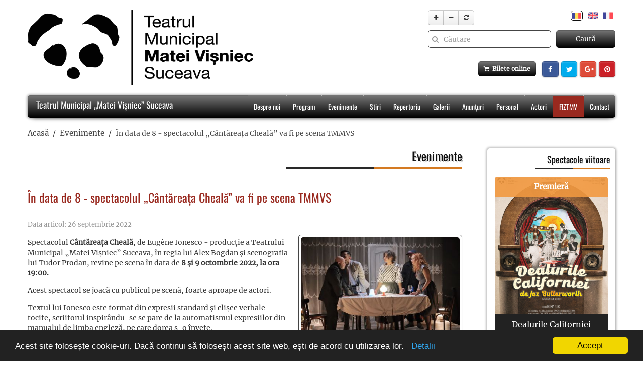

--- FILE ---
content_type: text/html; charset=utf-8
request_url: http://www.teatrulmateivisniec.ro/ro/evenimente/in-data-de-8-spectacolul-cantareata-cheala-va-fi-pe-scena-tmmvs/
body_size: 9659
content:
<!DOCTYPE html>
<html lang="ro">
<head>
	<meta http-equiv="content-type" content="text/html; charset=utf-8" />
	<meta http-equiv="X-UA-Compatible" content="IE=edge">
	<meta name="viewport" content="width=device-width, initial-scale=1, minimum-scale=1, maximum-scale=1, user-scalable=no" />

	
	<title>În data de 8  - spectacolul „Cântăreața Cheală” va fi pe scena TMMVS - Teatrul Municipal „Matei Vișniec” Suceava</title>
	<meta name="keywords" content="În data de 8  - spectacolul „Cântăreața Cheală” va fi pe scena TMMVS">
	<meta name="description" content="Spectacolulnbsp;Cntăreața Cheală, de Eugne Ionesco - producție a Teatrului Municipal Matei Vișniec Suceava, n regia lui Alex Bogdan și scenografia lui Tudor Prodan, revine pe scena n data de 8 și 9 octombrie 2022, la ora 19:00. Acest spectacol se joacă cu publicul pe scenă, foarte aproape de actori. Textul...">
	<meta name="image" content="http://www.teatrulmateivisniec.ro/site/assets/files/2482/cantareata_cheala_0043.420x0.jpg">
	<meta name="canonical" content="http://www.teatrulmateivisniec.ro/ro/evenimente/in-data-de-8-spectacolul-cantareata-cheala-va-fi-pe-scena-tmmvs/">
	<meta name="author" content="Teatrul Municipal „Matei Vișniec” Suceava">
		<meta name="robots" content="index, follow">
	<link rel="canonical" href="http://www.teatrulmateivisniec.ro/ro/evenimente/in-data-de-8-spectacolul-cantareata-cheala-va-fi-pe-scena-tmmvs/" />

	<meta property="og:site_name" content="Teatrul Municipal „Matei Vișniec” Suceava"/>
	<meta property="og:title" content="În data de 8  - spectacolul „Cântăreața Cheală” va fi pe scena TMMVS - Teatrul Municipal „Matei Vișniec” Suceava"/>
	<meta property="og:url" content="http://www.teatrulmateivisniec.ro/ro/evenimente/in-data-de-8-spectacolul-cantareata-cheala-va-fi-pe-scena-tmmvs/"/>
	<meta property="og:description" content="Spectacolulnbsp;Cntăreața Cheală, de Eugne Ionesco - producție a Teatrului Municipal Matei Vișniec Suceava, n regia lui Alex Bogdan și scenografia lui Tudor Prodan, revine pe scena n data de 8 și 9 octombrie 2022, la ora 19:00. Acest spectacol se joacă cu publicul pe scenă, foarte aproape de actori. Textul..."/>
	<meta property="og:image" content="http://www.teatrulmateivisniec.ro/site/assets/files/2482/cantareata_cheala_0043.420x0.jpg"/>
	
	<meta property="og:image:height" content="279"/>
	<meta property="og:image:width" content="420"/>
		
	<link rel="apple-touch-icon" sizes="180x180" href="/favicons/apple-touch-icon.png">
	<link rel="icon" type="image/png" sizes="32x32" href="/favicons/favicon-32x32.png">
	<link rel="icon" type="image/png" sizes="16x16" href="/favicons/favicon-16x16.png">
	<link rel="manifest" href="/favicons/site.webmanifest">
	<link rel="mask-icon" href="/favicons/safari-pinned-tab.svg" color="#5bbad5">
	<meta name="msapplication-TileColor" content="#da532c">
	<meta name="theme-color" content="#ffffff">

	<link rel="stylesheet" type="text/css" href="/site/templates/css/_libs/mainLibs.css" />
	<link rel="stylesheet" type="text/css" href="/site/templates/css/file.min.css?1744217062" />	

	
	<link rel='alternate' hreflang='ro' href='http://www.teatrulmateivisniec.ro/ro/evenimente/in-data-de-8-spectacolul-cantareata-cheala-va-fi-pe-scena-tmmvs/' />
	<link rel='alternate' hreflang='en' href='http://www.teatrulmateivisniec.ro/en/events/in-data-de-8-spectacolul-cantareata-cheala-va-fi-pe-scena-tmmvs/' />
	<link rel='alternate' hreflang='fr' href='http://www.teatrulmateivisniec.ro/fr/evenements/in-data-de-8-spectacolul-cantareata-cheala-va-fi-pe-scena-tmmvs/' />	
	<script>
	  (function(i,s,o,g,r,a,m){i['GoogleAnalyticsObject']=r;i[r]=i[r]||function(){
	  (i[r].q=i[r].q||[]).push(arguments)},i[r].l=1*new Date();a=s.createElement(o),
	  m=s.getElementsByTagName(o)[0];a.async=1;a.src=g;m.parentNode.insertBefore(a,m)
	  })(window,document,'script','https://www.google-analytics.com/analytics.js','ga');

	  ga('create', 'UA-88689561-1', 'auto');
	  ga('send', 'pageview');

	</script>

	<meta name="google-site-verification" content="VNM7fOyk7Uiba8334agrxpV-_JsoCWPAfjUchu9N1jM" />

</head>


<body>






<div style="position: relative; background: #fff; width:100%;">
	

<header id="idDivHeader">
	
	<div class="header uk-container uk-container-center">

		<div class="uk-grid uk-grid-medium">
		
			<div class="uk-width-1-1 uk-width-medium-2-3">
				
		    <div class="logoContainer uk-grid uk-flex uk-flex-middle uk-grid-small">
		    
          <a href="/" title="Teatrul Municipal &quot;Matei Vișniec&quot; Suceava">
          <img class="logo" src="/site/templates/images/logo-teatru-matei-visniec-new.png" alt="Teatrul Municipal &quot;Matei Vișniec&quot; Suceava">
          </a>
		      
		    </div>
		    
			</div>

			<div class="uk-width-1-1 uk-width-medium-1-3 uk-hidden-small">

				<div class="uk-grid uk-grid-small" data-uk-grid-margin="">

					<div class="uk-width-1-1 ">

						<div class="uk-grid uk-grid-small">

							<div id="idContainerResizeControls" class="uk-width-1-3 uk-text-left">
								
									<div class="controlsTextResize uk-button-group">
									  <a class="plus uk-button uk-button-small" data-uk-tooltip="{pos:'bottom', offset: 10}" title="Mărește fontul în articole"><i class="uk-icon-plus"></i></a>
									  <a class="minus uk-button uk-button-small" data-uk-tooltip="{pos:'bottom', offset: 10}" title="Micșorează fontul în articole"><i class="uk-icon-minus"></i></a>
									  <a class="refresh uk-button uk-button-small" data-uk-tooltip="{pos:'bottom', offset: 10}" title="Resetează mărimea fontului"><i class="uk-icon-refresh"></i></a>
									</div>

							</div>

							<div id="idContainerLanguages" class="uk-width-2-3 uk-text-right">
								
								<!-- language switcher / navigation -->
								<ul class="languages">
								<li class='current'>
										<a hreflang='ro' href='/ro/evenimente/in-data-de-8-spectacolul-cantareata-cheala-va-fi-pe-scena-tmmvs/'  data-uk-tooltip="{pos:'bottom', offset: 10}" title="Română">
											<img src='/site/templates/images/flags/ro.png' alt='Română' />
										</a>
										</li><li>
										<a hreflang='en' href='/en/events/in-data-de-8-spectacolul-cantareata-cheala-va-fi-pe-scena-tmmvs/'  data-uk-tooltip="{pos:'bottom', offset: 10}" title="Engleză">
											<img src='/site/templates/images/flags/en.png' alt='Engleză' />
										</a>
										</li><li>
										<a hreflang='fr' href='/fr/evenements/in-data-de-8-spectacolul-cantareata-cheala-va-fi-pe-scena-tmmvs/'  data-uk-tooltip="{pos:'bottom', offset: 10}" title="Franceză">
											<img src='/site/templates/images/flags/fr.png' alt='Franceză' />
										</a>
										</li>								</ul>

							</div>
						</div>

					</div>

					<div class="uk-width-1-1 uk-text-right">
						<form class="uk-form" action='/ro/cautare/' method='get'>
						<div class="uk-grid uk-grid-small">
							<div class="uk-width-4-6 uk-form-icon"><i class="uk-icon-search"></i><input class="uk-width-1-1" type='text' name='q' placeholder='Căutare' value="" /></div>
							<div class="uk-width-2-6"><button class="uk-width-1-1 uk-button uk-button-primary" type='submit' name='submit'>Caută</button></div>
						</div>
						</form>
					</div>


					<div class="uk-width-1-1 uk-text-right">
												<div class="uk-display-inline-block"><a href=" https://www.bilet.ro." target="_blank" style="margin-top:17px;" class="uk-button uk-button-primary uk-button-small uk-text-bold uk-text-truncate"><i class="uk-icon-shopping-cart"></i>&nbsp; Bilete online</a>&nbsp;</div>
												<div class="uk-display-inline-block">
							<div class="fb-like " data-href="http://www.teatrulmateivisniec.ro/ro/evenimente/in-data-de-8-spectacolul-cantareata-cheala-va-fi-pe-scena-tmmvs/" data-layout="button" data-action="like" data-size="large" data-show-faces="false" data-share="false"></div>
						</div>
						<div class="uk-display-inline-block" id="share"></div>
					</div>
					

				</div>


			</div>

		</div>

	</div>

</header>



<nav class="uk-container uk-container-center">

<div id="idTopNav" class="uk-navbar">
	
	<a href="/" class="uk-navbar-brand uk-hidden-small uk-hidden-medium uk-hidden-large uk-display-xlarge">
	Teatrul Municipal „Matei Vișniec” Suceava	</a>

	<div class="uk-navbar-flip uk-hidden-small">
    <ul class="uk-navbar-nav uk-hidden-small">

		<li><a  href='/ro/despre-noi/'>Despre noi</a></li><li><a  href='/ro/program/'>Program</a></li><li><a  href='/ro/evenimente/'>Evenimente</a></li><li><a  href='/ro/stiri/'>Stiri</a></li><li><a  href='/ro/repertoriu/'>Repertoriu</a></li><li class="uk-parent" data-uk-dropdown="{pos:'bottom-center', hoverDelayIdle: 300, remaintime: 200}"><a href="javascript:void(0)" >Galerii</a><div class="uk-dropdown uk-dropdown-navbar">
													 <ul class="uk-nav uk-nav-navbar">  <li><a href="/ro/galerii/galerii-foto/" title="Galerii foto">Galerii foto</a></li>  <li><a href="/ro/galerii/galerii-audio-video/" title="Galerii audio-video">Galerii audio-video</a></li>	 </ul>
												 </div></li><li class="uk-parent" data-uk-dropdown="{pos:'bottom-center', hoverDelayIdle: 300, remaintime: 200}"><a href="javascript:void(0)" >Anunțuri</a><div class="uk-dropdown uk-dropdown-navbar">
													 <ul class="uk-nav uk-nav-navbar">  <li><a href="/ro/anunturi/angajari/" title="Angajări">Angajări</a></li>  <li><a href="/ro/anunturi/achizitii/" title="Achiziții">Achiziții</a></li>	 </ul>
												 </div></li><li><a  href='/ro/personal/'>Personal</a></li><li><a  href='/ro/actori/'>Actori</a></li><li><a class="uk-button-danger" href='/ro/fiztmv/'>FIZTMV</a></li><li><a  href='/ro/contact/'>Contact</a></li>
    </ul>
	</div>

  <a href="#offcanvas" class="uk-navbar-toggle uk-visible-small" data-uk-offcanvas="{mode:'slide'}"></a>
  <div class="classNavbarBrandOffcanvas uk-navbar-brand uk-navbar-center uk-visible-small">
  Teatrul Municipal „Matei Vișniec” Suceava  </div>


</div>

</nav>



<div class="uk-container uk-container-center">
	




	<div class="uk-grid uk-grid-large">

				<div class="uk-width-1-1">
			<!-- breadcrumbs -->
			<ul class="uk-breadcrumb mb-20">
			<li><a class='big-1' href='/'>Acasă</a></li> <li><a class='big-1' href='/ro/evenimente/'>Evenimente</a></li> <li><span>În data de 8  - spectacolul „Cântăreața Cheală” va fi pe scena TMMVS</span></li>			</ul>
		</div>
		

	
		<div class="content classResizeText uk-width-1-1 uk-width-large-3-4">
		
			<div class="classHasSidebar">
			
<h2 class="sectionHeader">Evenimente</h2>
<div class="classContainerContent classArticle">

	<h1 class="uk-h2 mb-30 uk-text-danger">În data de 8  - spectacolul „Cântăreața Cheală” va fi pe scena TMMVS</h1>
	<div class="articleDate">Data articol: 26 septembrie 2022</div>
	<div class="floatContainer floatRight floatNews">
  <div class="uk-grid">
    <div class="uk-width-1-1">

    
    <div class="uk-thumbnail">
      <figure class="uk-overlay uk-overlay-hover uk-border-rounded">
        <img class="uk-overlay-scale" src="/site/assets/files/2482/cantareata_cheala_0043.420x0.jpg" alt="În data de 8  - spectacolul „Cântăreața Cheală” va fi pe scena TMMVS">
        <figcaption class="uk-overlay-panel uk-overlay-fade uk-overlay-icon">
        </figcaption>
        <a class="uk-position-cover" href="/site/assets/files/2482/cantareata_cheala_0043.jpg" title="În data de 8  - spectacolul „Cântăreața Cheală” va fi pe scena TMMVS" data-uk-lightbox="{group:'page-2482'}"></a>
      </figure>
    </div>
    

    

    </div>
  </div>
</div>
	<p>Spectacolul&nbsp;<strong>Cântăreața Cheală</strong>, de Eugène Ionesco - producție a Teatrului Municipal „Matei Vișniec” Suceava, în regia lui Alex Bogdan și scenografia lui Tudor Prodan, revine pe scena în data de<strong> 8 și 9 octombrie 2022, la ora 19:00.</strong></p>

<p>Acest spectacol se joacă cu publicul pe scenă, foarte aproape de actori.</p>

<p>Textul lui Ionesco este format din expresii standard şi clişee verbale tocite, scriitorul inspirându-se se pare de la automatismul expresiilor din manualul de limba engleză, pe care dorea s-o înveţe.</p>

<p>Spectacolul debutează cu monologul doamnei Smith care face o incursiune detaliată în meniul de cină al familiei, în timp ce dl Smith este, aparent, absorbit de lectura unui ziar și total dezinteresat de prezentarea soției sale. La această cină în familie iau parte și copiii celor doi, care sunt niște personaje pline de viață, dar în același timp, niște apariții stranii. Cuplul Smith îi primește în vizită pe domnul şi doamna Martin care descoperă stupefiaţi că sunt soţ şi soţie. Personajele sunt banale și mecanice și folosesc un limbaj aberant, dar cu conotații profunde. Cei patru vor primi mai târziu o vizită din partea Căpitanului de pompieri care întreabă, cu interes, despre posibilele incendii declanşate în oraş, fiind extrem de trist pentru că nimic nu arde nicăieri, întrucât „incendiile se importă mai greu. Prea multe taxe”. Întâlnirea dintre Mary, menajera familiei Smith, care pare o persoană normală și echilibrată și Căpitanul de pompieri este un moment de adevăr, în contrast cu cele două cupluri, care reprezintă tipologii umane lipsite de umanitate și de orice valoare, însă acest moment este unul scurt, din păcate degradarea lumii fiind inevitabilă.</p>

<p>Biletele vor fi puse în vânzare la casieria teatrului și online, pe <a href="https://l.facebook.com/l.php?u=http%3A%2F%2Fwww.blt.ro%2F%3Ffbclid%3DIwAR1xI6zLAB0ObNzyQT_WtetbGhLtKvRJdW18BhIXD8nV0ipQaqj4EXguzZI&amp;h=AT2L2FxAERg-WyA5DpiN5Fr4527bYSwfgf3gSerOioGY-3r01CDIetNI9XGRv5_GFvyatDwdswAAcnCet-5wq2D_iGFHufUN-qulBGeW4h2sZ7sFycELlG9EMu2mKqvhhQ&amp;__tn__=q&amp;c[0]=AT3zgObZ_vEw4QM8_38SKP7T7Z73qIKqRqB_ZDlK13w1vpX_qw3Tf9ZNwQUwoGwXY-g49ceDRD5TvZ8t1IFeyJbhq9goD6lgDYHfbEjwR-FBjA2HnTuxDwMR6YQa0fB7BfP73wf2vzom37zi3oTNY24l" rel="nofollow noopener" target="_blank">www.blt.ro.</a></p>

<p>Pentru rezervări bilete aveți la dispoziție numărul de telefon: 0759.048677 sau adresa de email: bilete@teatrulmateivisniec.ro.<br />
Preț bilete: 40 lei - adulți, 15 lei - studenți și pesnionari, 10 lei - copii și elevi din învățământul preuniversitar .</p>

<p>&nbsp;</p>

<p>&nbsp;</p>
  
	<div class="uk-text-right mt-20">
		<div class="uk-display-inline-block">
			<div class="fb-like " data-href="http://www.teatrulmateivisniec.ro/ro/evenimente/in-data-de-8-spectacolul-cantareata-cheala-va-fi-pe-scena-tmmvs/" data-layout="button" data-action="like" data-size="large" data-show-faces="false" data-share="false"></div>
		</div>
		<div class="uk-display-inline-block" id="idDivShareButtons"></div>		
	</div>
</div>



<div class="mb-20">
	
	<div id="disqus_thread"></div>
	<script>

	/**
	*  RECOMMENDED CONFIGURATION VARIABLES: EDIT AND UNCOMMENT THE SECTION BELOW TO INSERT DYNAMIC VALUES FROM YOUR PLATFORM OR CMS.
	*  LEARN WHY DEFINING THESE VARIABLES IS IMPORTANT: https://disqus.com/admin/universalcode/#configuration-variables*/

	var disqus_config = function () {
	this.page.url = "http://www.teatrulmateivisniec.ro/ro/evenimente/in-data-de-8-spectacolul-cantareata-cheala-va-fi-pe-scena-tmmvs/";  // Replace PAGE_URL with your page's canonical URL variable
	this.page.identifier = "2482"; // Replace PAGE_IDENTIFIER with your page's unique identifier variable
	};

	(function() { // DON'T EDIT BELOW THIS LINE
	var d = document, s = d.createElement('script');
	s.src = '//teatrulmateivisniec-ro.disqus.com/embed.js';
	s.setAttribute('data-timestamp', +new Date());
	(d.head || d.body).appendChild(s);
	})();
	</script>
	<noscript>Please enable JavaScript to view the <a href="https://disqus.com/?ref_noscript">comments powered by Disqus.</a></noscript>
                                

</div>
<hr class="mt-30">
<ul class="uk-pagination mt-40" data-uk-margin>

  <li class="uk-pagination-previous"><a href="/ro/evenimente/teatru-municipal-matei-visniec-suceava-este-prezent-in-selectia-fnt-2022-cu-doua-spectacole/" title="Teatru Municipal „Matei Vișniec” Suceava este prezent în selecția FNT 2022 cu două spectacole"><i class="uk-icon-angle-double-left"></i> Teatru Municipal „Matei Vișniec”...</a></li><li class="uk-pagination-next"><a href="/ro/evenimente/spectacolul-intoarcerea-acasa-2-octombrie-2022/" title="Spectacolul „Întoarcerea acasă” - 2 octombrie 2022">Spectacolul „Întoarcerea acasă”... <i class="uk-icon-angle-double-right uk-icon-bold"></i></a></li>
</ul>
			
			</div>

		</div>

		<div class="sidebar uk-width-1-1 uk-width-large-1-4">


			<div class="uk-grid uk-grid-width-1-1 uk-grid-width-small-1-2 uk-grid-width-medium-1-3 uk-grid-width-large-1-1" data-uk-grid-margin="">

			<div>
		<div class="classWidget uk-panel">
		  		  <h3 class="sectionHeader"><a href="/ro/program/" class="uk-link-reset" title="Program">Spectacole viitoare</a></h3>
		  			<div class="classContent uk-text-center">

		    <div data-uk-slideset="{default:1, animation: 'scale', duration: 200, autoplay: true, autoplayInterval: 8000}" style="overflow:hidden;">
		      <div class="uk-slidenav-position uk-margin uk-slideset-small" >
		        <div class="uk-slideset uk-grid uk-grid-small uk-flex-center" >

																					
														<div>

								<div class="uk-overlay uk-overlay-hover classPlay uk-border-rounded">

									<img class="" src="/site/assets/files/3543/afis_dealurile_californiei_web.420x588.png" alt="" />

					        					        					        <div class="classOverlayPremiere uk-overlay-panel uk-overlay-top uk-ignore">Premieră</div>  
					        					        
                  <div class="uk-overlay-panel uk-overlay-background uk-overlay-bottom uk-ignore p-10">
                    <div class="uk-h4">Dealurile Californiei</div>
                  </div>

                  <div class="uk-overlay-panel uk-overlay-background uk-overlay-top uk-overlay-slide-top p-10">
										<div class="classPlayProgram whiteBg">14 feb 26 - 19:00</div><div class="classPlayProgram whiteBg">15 feb 26 - 19:00</div>
										<div class="classPlayIcons">
											<i class="uk-icon-calendar"></i>
																																</div>

                  </div>

									<a class="uk-position-cover" href="/ro/repertoriu/dealurile-californiei/" title="Dealurile Californiei"></a>
								</div>

							</div>
																												
														<div>

								<div class="uk-overlay uk-overlay-hover classPlay uk-border-rounded">

									<img class="" src="/site/assets/files/3524/papusa_afis_3_web.420x588.png" alt="" />

					        					        					        
                  <div class="uk-overlay-panel uk-overlay-background uk-overlay-bottom uk-ignore p-10">
                    <div class="uk-h4">Suflet de păpușă</div>
                  </div>

                  <div class="uk-overlay-panel uk-overlay-background uk-overlay-top uk-overlay-slide-top p-10">
										<div class="classPlayProgram whiteBg">18 feb 26 - 12:00</div>
										<div class="classPlayIcons">
											<i class="uk-icon-calendar"></i>
											<i class="uk-icon-camera"></i>																					</div>

                  </div>

									<a class="uk-position-cover" href="/ro/repertoriu/suflet-de-papusa/" title="Suflet de păpușă"></a>
								</div>

							</div>
																												
														<div>

								<div class="uk-overlay uk-overlay-hover classPlay uk-border-rounded">

									<img class="" src="/site/assets/files/3181/afis_cioburi_web.420x588.jpg" alt="" />

					        					        					        
                  <div class="uk-overlay-panel uk-overlay-background uk-overlay-bottom uk-ignore p-10">
                    <div class="uk-h4">CIOBURI</div>
                  </div>

                  <div class="uk-overlay-panel uk-overlay-background uk-overlay-top uk-overlay-slide-top p-10">
										<div class="classPlayProgram whiteBg">22 feb 26 - 19:00</div>
										<div class="classPlayIcons">
											<i class="uk-icon-calendar"></i>
											<i class="uk-icon-camera"></i>																					</div>

                  </div>

									<a class="uk-position-cover" href="/ro/repertoriu/cioburi/" title="CIOBURI"></a>
								</div>

							</div>
																												
														<div>

								<div class="uk-overlay uk-overlay-hover classPlay uk-border-rounded">

									<img class="" src="/site/assets/files/3527/2023_10_1696261776_21.420x588.jpg" alt="" />

					        					        					        
                  <div class="uk-overlay-panel uk-overlay-background uk-overlay-bottom uk-ignore p-10">
                    <div class="uk-h4">Divorțul anului</div>
                  </div>

                  <div class="uk-overlay-panel uk-overlay-background uk-overlay-top uk-overlay-slide-top p-10">
										<div class="classPlayProgram whiteBg">25 feb 26 - 19:00</div>
										<div class="classPlayIcons">
											<i class="uk-icon-calendar"></i>
																																</div>

                  </div>

									<a class="uk-position-cover" href="/ro/repertoriu/divortul-anului/" title="Divorțul anului"></a>
								</div>

							</div>
																			
            </div>
						<!-- 
            <a href="#" class="uk-slidenav uk-slidenav-previous" data-uk-slideset-item="previous"></a>
            <a href="#" class="uk-slidenav uk-slidenav-next" data-uk-slideset-item="next"></a>
             -->
        	</div>

	        	        <ul class="uk-slideset-nav uk-dotnav uk-flex-center"></ul>
	        	        
	   		</div>

			</div>
		</div>
	</div><div>
		<div class="classWidget uk-panel">

		  		  <h3 class="sectionHeader"><a href="/ro/sponsori-si-parteneri-media/" class="uk-link-reset" title="Sponsori și parteneri media">Parteneri media</a></h3>
		  
		  	<div class="classContent">
		  			  																						<div class="classSponsor">
								<a href="http://www.monitorulsv.ro/" title="Monitorul de Suceava" class="uk-link-reset" target="_blank">
									<img src="/site/assets/files/1157/monitorul-de-suceava-teatrul-matei-visniec.420x0.gif" alt="Monitorul de Suceava">
								</a>
							</div>
								  				  			  																						<div class="classSponsor">
								<a href="http://www.crainou.ro/" title="Crai Nou" class="uk-link-reset" target="_blank">
									<img src="/site/assets/files/1158/crai-nou-teatrul-matei-visniec.420x0.jpg" alt="Crai Nou">
								</a>
							</div>
								  				  			  																						<div class="classSponsor">
								<a href="http://www.intermediatv.ro" title="IntermediaTv" class="uk-link-reset" target="_blank">
									<img src="/site/assets/files/1180/index-1.420x0.jpg" alt="IntermediaTv">
								</a>
							</div>
								  				  			  																						<div class="classSponsor">
								<a href="http://www.tacolocosv.ro/" title="Restaurant TACO LOCO Suceava" class="uk-link-reset" target="_blank">
									<img src="/site/assets/files/1500/restaurant-taco-loco-suceava-teatrul-matei-visniec.420x0.png" alt="Restaurant TACO LOCO Suceava">
								</a>
							</div>
								  				  			  	</div>

		</div>
	</div><div>
		<div class="classWidget uk-panel">
		  		  	<h3 class="sectionHeader"><a href="/ro/program/" class="uk-link-reset" title="Program">Program</a></h3>
		  			<div class="classContent classScrollContainer">

											<div class="uk-grid uk-grid-small uk-flex-middle">
					<div class="uk-width-1-10"> <i class="uk-icon-clock-o"></i></div>
					<div class="uk-width-9-10">
						<div class="uk-text-warning">14 feb 26, ora 19:00</div>
						<div class="uk-text-truncate"><i class="uk-icon-caret-right"></i>&nbsp; <a href="/ro/repertoriu/dealurile-californiei/" title="Dealurile Californiei">Dealurile Californiei</a></div>						<div class="small-1 uk-text-truncate"><i class="uk-icon-map-marker"></i>&nbsp; Teatrul Municipal „Matei Vișniec” Suceava</div>
					</div>
				</div>
				<div class="classDivider mb-5"></div>
															<div class="uk-grid uk-grid-small uk-flex-middle">
					<div class="uk-width-1-10"> <i class="uk-icon-clock-o"></i></div>
					<div class="uk-width-9-10">
						<div class="uk-text-warning">15 feb 26, ora 19:00</div>
						<div class="uk-text-truncate"><i class="uk-icon-caret-right"></i>&nbsp; <a href="/ro/repertoriu/dealurile-californiei/" title="Dealurile Californiei">Dealurile Californiei</a></div>						<div class="small-1 uk-text-truncate"><i class="uk-icon-map-marker"></i>&nbsp; Teatrul Municipal „Matei Vișniec” Suceava</div>
					</div>
				</div>
				<div class="classDivider mb-5"></div>
															<div class="uk-grid uk-grid-small uk-flex-middle">
					<div class="uk-width-1-10"> <i class="uk-icon-clock-o"></i></div>
					<div class="uk-width-9-10">
						<div class="uk-text-warning">18 feb 26, ora 12:00</div>
						<div class="uk-text-truncate"><i class="uk-icon-caret-right"></i>&nbsp; <a href="/ro/repertoriu/suflet-de-papusa/" title="Suflet de păpușă">Suflet de păpușă</a></div>						<div class="small-1 uk-text-truncate"><i class="uk-icon-map-marker"></i>&nbsp; Teatrul Municipal „Matei Vișniec” Suceava</div>
					</div>
				</div>
				<div class="classDivider mb-5"></div>
															<div class="uk-grid uk-grid-small uk-flex-middle">
					<div class="uk-width-1-10"> <i class="uk-icon-clock-o"></i></div>
					<div class="uk-width-9-10">
						<div class="uk-text-warning">22 feb 26, ora 19:00</div>
						<div class="uk-text-truncate"><i class="uk-icon-caret-right"></i>&nbsp; <a href="/ro/repertoriu/cioburi/" title="CIOBURI">CIOBURI</a></div>						<div class="small-1 uk-text-truncate"><i class="uk-icon-map-marker"></i>&nbsp; Teatrul Municipal „Matei Vișniec” Suceava</div>
					</div>
				</div>
				<div class="classDivider mb-5"></div>
															<div class="uk-grid uk-grid-small uk-flex-middle">
					<div class="uk-width-1-10"> <i class="uk-icon-clock-o"></i></div>
					<div class="uk-width-9-10">
						<div class="uk-text-warning">25 feb 26, ora 19:00</div>
						<div class="uk-text-truncate"><i class="uk-icon-caret-right"></i>&nbsp; <a href="/ro/repertoriu/divortul-anului/" title="Divorțul anului">Divorțul anului</a></div>						<div class="small-1 uk-text-truncate"><i class="uk-icon-map-marker"></i>&nbsp; Teatrul Municipal „Matei Vișniec” Suceava</div>
					</div>
				</div>
				<div class="classDivider mb-5"></div>
															<div class="uk-grid uk-grid-small uk-flex-middle">
					<div class="uk-width-1-10"> <i class="uk-icon-clock-o"></i></div>
					<div class="uk-width-9-10">
						<div class="uk-text-warning">28 feb 26, ora 19:00</div>
						<div class="uk-text-truncate"><i class="uk-icon-caret-right"></i>&nbsp; <a href="/ro/repertoriu/munchausen/" title="MÜNCHAUSEN">MÜNCHAUSEN</a></div>						<div class="small-1 uk-text-truncate"><i class="uk-icon-map-marker"></i>&nbsp; Teatrul Municipal „Matei Vișniec” Suceava</div>
					</div>
				</div>
				<div class="classDivider mb-5"></div>
										

			</div>
		</div>
	</div><div>
		<div id="idSidebarNews" class="classWidget uk-panel">

		  		  <h3 class="sectionHeader"><a href="/ro/stiri/" class="uk-link-reset" title="Stiri">Știri</a></h3>
		  			
			<div class="classContent">

																					<div class="classArticle" title="<img src='/site/assets/files/3552/boti.200x0.png'>" data-uk-tooltip="{offset: 10}"><a href="/ro/stiri/un-pact-artistic-visniec-si-botond-nagy-la-finalul-trilogiei-brutalitatii-femeia-camp-de-lupta/">Un pact artistic: Vișniec și Botond Nagy la finalul „Trilogiei brutalității”: „Femeia – câmp de luptă”</a></div>					
																													<div class="classArticle" title="<img src='/site/assets/files/3551/622982067_1456432926491487_5170107889943686753_n.200x0.jpg'>" data-uk-tooltip="{offset: 10}"><a href="/ro/stiri/un-spectacol-complex-polifonic-avangardist-revista-teatrul-azi/">Un spectacol complex, polifonic, avangardist - Revista „Teatrul azi”</a></div>					
																													<div class="classArticle" title="<img src='/site/assets/files/3550/mateiciuc.200x0.png'>" data-uk-tooltip="{offset: 10}"><a href="/ro/stiri/editorial-liberul-arbitru-suflet-de-papusa-2026-la-teatrul-municipal-matei-visniec-suceava/">Editorial Liberul arbitru: Suflet de păpușă (2026) la Teatrul Municipal „Matei Vișniec” Suceava</a></div>					
																													<div class="classArticle" title="<img src='/site/assets/files/3549/pim-scena-microfon-e1769437525915.200x0.jpg'>" data-uk-tooltip="{offset: 10}"><a href="/ro/stiri/emotionant-si-tonifiant/">Emoționant și tonifiant</a></div>					
																													<div class="classArticle" title="<img src='/site/assets/files/3546/5l2a9552.200x0.jpg'>" data-uk-tooltip="{offset: 10}"><a href="/ro/stiri/celor-mari-celor-mici-le-e-drag-tuturor-in-lumea-actorilor/">Celor mari, celor mici le e drag tuturor în lumea actorilor</a></div>					
														</div>
			
		</div>
	</div><div>
		<div class="classWidget uk-panel">
		  			<div class="classContent">
				
				<div class="fb-page mt-10" data-href="https://www.facebook.com/teatrulmateivisniec.ro/" data-tabs="timeline, events" data-small-header="true" data-height="400" data-adapt-container-width="true" data-hide-cover="false" data-show-facepile="true"><blockquote cite="https://www.facebook.com/teatrulmateivisniecsv/" class="fb-xfbml-parse-ignore"><a href="https://www.facebook.com/teatrulmateivisniecsv/">Teatrul Municipal &quot;Matei Visniec&quot; Suceava</a></blockquote></div>

			</div>
		</div>
	</div>
			</div>
			

		</div>

	

	</div>

</div>




<footer>

	<div class="footer">

		<div class="uk-container uk-container-center">

		<div class="classContent">
			
			<div class="uk-grid" data-uk-grid-margin="">

				<div class="uk-width-1-1 uk-width-large-2-3">

					<div class="uk-grid uk-grid-medium" data-uk-grid-margin="">

						<div class="uk-width-1-1">
							<ul class="uk-subnav uk-subnav-line uk-text-bold big-1">
							<li><a href="/ro/transparenta-institutionala/">Transparență instituțională</a></li><li><a href="/ro/carte-de-condoleante/">Carte de condoleante</a></li><li><a href="/ro/proiecte/">Proiecte</a></li><li><a href="/ro/sponsori-si-parteneri-media/">Sponsori și parteneri media</a></li><li><a href="/ro/sna/">SNA</a></li><li><a href="/ro/regulamente/">Regulamente</a></li><li><a href="/ro/proceduri-documentate/">Proceduri documentate</a></li>
							<li><a href="/site/assets/files/1094/gdpr-mateivisniec.pdf" target="_blank">GDPR</a></li>

							</ul>
						</div>

						<div class="uk-width-1-1">

						</div>

						<div class="uk-width-1-1 uk-width-medium-2-5">

							<h2 class="big-3 uk-h3 uk-text-bold">Teatrul Municipal "Matei Vișniec" Suceava</h2>

							<p>Rezervări bilete: telefon 0759 048 677; <a data-erot13="kruncn@cnjcaduvjcnrerbwrnl.ax" data-erot13-overwrite></a> <br>
(Luni-Vineri între 8:00-14:00)</p>

<p>Eliberări bilete: Luni-Vineri între 13:00-16:00</p>							<p>
								Tel: +40 751057883<br />
								Email: <a data-erot13="xoorln@cnjcaduvjcnrerbwrnl.ax" data-erot13-overwrite></a>
				            </p>
				            <p>
				            Trimite o sesizare: <a data-erot13="bnbrijar@cnjcaduvjcnrerbwrnl.ax" data-erot13-overwrite></a>
				            </p>
	
							<div class="small-1 mt-10 uk-text-muted">&copy; Teatrul Municipal „Matei Vișniec” Suceava</div>
						</div>

						<div class="uk-width-1-1 uk-width-medium-3-5 uk-text-justify">
						Teatrul Municipal „Matei Vișniec” Suceava prelucrează datele cu caracter personal, conform Regulamentului UE nr. 2016/679.
						Pe această cale, aducem la cunoștință tuturor spectatorilor noștri că pot fi filmaţi / fotografiaţi ocazional, în contextul acţiunilor şi evenimentelor organizate de Teatrul Municipal „Matei Vișniec” (premiere, spectacole, ateliere de creație, Zilele Teatrului „Matei Vișniec”, expoziții, lansări de carte, etc.). Prin participarea la aceste evenimente,  spectatorii noștri își exprimă acordul ca fotografiile și secvențele filmate să apară în spațiul public, în contextul informării și promovării acţiunilor şi evenimentelor organizate de Teatrul Municipal „Matei Vișniec”.
						</div>

					</div>

				</div>

				<div class="uk-width-1-1 uk-width-small-4-5 uk-width-large-1-3 uk-container-center">

					<div class="containerLogo">
						
	          <div>
	          	<a href="http://www.primariasv.ro" target="_blank" title="Primaria Suceava">
	          	<img class="logo" src="/site/templates/images/logo-primaria-suceava.jpg" alt="Primaria Suceava">
	          	</a>
	          </div>

	          <div class="logoText uk-text-center">
	          <a href="http://www.primariasv.ro" target="_blank" title="Primaria Suceava">
	          	Teatrul &quot;Matei Vișniec&quot; este înființat și finanțat de Consiliul Local Suceava și Primăria Suceava.	          </a>
	          </div>

											  
					  
					</div>

				</div>

			</div>
			
		</div>

		
		</div>

	</div>
		
</footer>



</div>





<div id="offcanvas" class="uk-offcanvas">
  <div class="uk-offcanvas-bar">
		
		<div class="uk-panel uk-text-center">
			<img class="invertedColor" src="/site/templates/images/logo-teatru-matei-visniec-new.png" alt="Teatrul Municipal „Matei Vișniec” Suceava" width="200" />
			<h2 class="uk-margin-top big-2 uk-text-contrast">Teatrul Municipal „Matei Vișniec” Suceava</h2>
		</div>

		<div class="uk-panel">
			<div class="uk-grid uk-grid-width-1-2">
				<div id="idContainerResizeControls2" class="uk-text-left"></div>
				<div id="idContainerLanguages2" class="uk-text-right"></div>
			</div>
		</div>

    <ul class="uk-nav uk-nav-offcanvas uk-nav-parent-icon" data-uk-nav>
	    <li>
	      <a href="/">Acasă</a>
	    </li>
		<li><a  href='/ro/despre-noi/'>Despre noi</a></li><li><a  href='/ro/program/'>Program</a></li><li><a  href='/ro/evenimente/'>Evenimente</a></li><li><a  href='/ro/stiri/'>Stiri</a></li><li><a  href='/ro/repertoriu/'>Repertoriu</a></li><li class="uk-parent "><a href="#">Galerii</a><ul class="uk-nav-sub">  <li><a href="/ro/galerii/galerii-foto/" title="Galerii foto">Galerii foto</a></li>  <li><a href="/ro/galerii/galerii-audio-video/" title="Galerii audio-video">Galerii audio-video</a></li></ul></li><li><a  href='/ro/anunturi/'>Anunțuri</a></li><li><a  href='/ro/personal/'>Personal</a></li><li><a  href='/ro/actori/'>Actori</a></li><li><a class="uk-button-danger" href='/ro/fiztmv/'>FIZTMV</a></li><li><a  href='/ro/contact/'>Contact</a></li>    </ul>
  </div>
</div>




<div id="IdScrollToTop"><i class="uk-icon-chevron-circle-up"></i></div>


<script src="/site/templates/javascripts/file.min.js?1605104295"></script>


<!-- Begin Cookie Consent plugin by Silktide - http://silktide.com/cookieconsent -->
<script type="text/javascript">
    window.cookieconsent_options = {"message":"Acest site folosește cookie-uri. Dacă continui să folosești acest site web, ești de acord cu utilizarea lor.","dismiss":"Accept","learnMore":" &nbsp; Detalii","link":"https://www.teatrulmateivisniec.ro/ro/setari/informare-privind-prelucrarea-datelor-personale/","theme":"dark-bottom"};
</script>

<script type="text/javascript" src="//cdnjs.cloudflare.com/ajax/libs/cookieconsent2/1.0.10/cookieconsent.min.js"></script>
<!-- End Cookie Consent plugin -->


<script type="text/javascript">

$(function(){

	
});

</script>


<div id="fb-root"></div>
<script>(function(d, s, id) {
  var js, fjs = d.getElementsByTagName(s)[0];
  if (d.getElementById(id)) return;
  js = d.createElement(s); js.id = id;
  js.src = "//connect.facebook.net/en_GB/sdk.js#xfbml=1&version=v2.8&appId=785839944855569";
  fjs.parentNode.insertBefore(js, fjs);
}(document, 'script', 'facebook-jssdk'));</script>


<script type="text/javascript">

	function rot(s, i) {
		return s.replace(/[a-zA-Z]/g, function (c) {
			return String.fromCharCode((c <= 'Z' ? 90 : 122) >= (c = c.charCodeAt(0) + i) ? c : c - 26);
		});
	}

	function erot13() {
		var elements = document.querySelectorAll("a[data-erot13]");
		for (var i = 0; i < elements.length; i += 1) {
			var element = elements[i];
			var emailAddress = rot(element.dataset.erot13, 17);
			element.href = "mailto:" + emailAddress;
			var overwrite = element.dataset.hasOwnProperty("erot13Overwrite");
			if (overwrite) {
				element.innerText = emailAddress;
			}
		}
	}

	document.addEventListener("DOMContentLoaded", erot13);

</script>



<script type="text/javascript">
$(function() {
    $.get("/en/setari/stuff/contor-pagina/", {id: 2482});});
</script>
</body>
</html>

--- FILE ---
content_type: text/html; charset=utf-8
request_url: http://www.teatrulmateivisniec.ro/en/setari/stuff/contor-pagina/?id=2482
body_size: 10259
content:
<!DOCTYPE html>
<html lang="ro">
<head>
	<meta http-equiv="content-type" content="text/html; charset=utf-8" />
	<meta http-equiv="X-UA-Compatible" content="IE=edge">
	<meta name="viewport" content="width=device-width, initial-scale=1, minimum-scale=1, maximum-scale=1, user-scalable=no" />

	
	<title>Acasă - Teatrul Municipal „Matei Vișniec” Suceava</title>
	<meta name="keywords" content="Acasă">
	<meta name="description" content="">
	<meta name="image" content="http://www.teatrulmateivisniec.ro/site/templates/images/noPicNews.jpg">
	<meta name="canonical" content="http://www.teatrulmateivisniec.ro/">
	<meta name="author" content="Teatrul Municipal „Matei Vișniec” Suceava">
		<meta name="robots" content="index, follow">
	<link rel="canonical" href="http://www.teatrulmateivisniec.ro/" />

	<meta property="og:site_name" content="Teatrul Municipal „Matei Vișniec” Suceava"/>
	<meta property="og:title" content="Acasă - Teatrul Municipal „Matei Vișniec” Suceava"/>
	<meta property="og:url" content="http://www.teatrulmateivisniec.ro/"/>
	<meta property="og:description" content=""/>
	<meta property="og:image" content="http://www.teatrulmateivisniec.ro/site/templates/images/noPicNews.jpg"/>
	
	<link rel="apple-touch-icon" sizes="180x180" href="/favicons/apple-touch-icon.png">
	<link rel="icon" type="image/png" sizes="32x32" href="/favicons/favicon-32x32.png">
	<link rel="icon" type="image/png" sizes="16x16" href="/favicons/favicon-16x16.png">
	<link rel="manifest" href="/favicons/site.webmanifest">
	<link rel="mask-icon" href="/favicons/safari-pinned-tab.svg" color="#5bbad5">
	<meta name="msapplication-TileColor" content="#da532c">
	<meta name="theme-color" content="#ffffff">

	<link rel="stylesheet" type="text/css" href="/site/templates/css/_libs/mainLibs.css" />
	<link rel="stylesheet" type="text/css" href="/site/templates/css/file.min.css?1744217062" />	

	
	<link rel='alternate' hreflang='ro' href='http://www.teatrulmateivisniec.ro/' />
	<link rel='alternate' hreflang='en' href='http://www.teatrulmateivisniec.ro/en/' />
	<link rel='alternate' hreflang='fr' href='http://www.teatrulmateivisniec.ro/fr/' />	
	<script>
	  (function(i,s,o,g,r,a,m){i['GoogleAnalyticsObject']=r;i[r]=i[r]||function(){
	  (i[r].q=i[r].q||[]).push(arguments)},i[r].l=1*new Date();a=s.createElement(o),
	  m=s.getElementsByTagName(o)[0];a.async=1;a.src=g;m.parentNode.insertBefore(a,m)
	  })(window,document,'script','https://www.google-analytics.com/analytics.js','ga');

	  ga('create', 'UA-88689561-1', 'auto');
	  ga('send', 'pageview');

	</script>

	<meta name="google-site-verification" content="VNM7fOyk7Uiba8334agrxpV-_JsoCWPAfjUchu9N1jM" />

</head>


<body>






<div style="position: relative; background: #fff; width:100%;">
	

<header id="idDivHeader">
	
	<div class="header uk-container uk-container-center">

		<div class="uk-grid uk-grid-medium">
		
			<div class="uk-width-1-1 uk-width-medium-2-3">
				
		    <div class="logoContainer uk-grid uk-flex uk-flex-middle uk-grid-small">
		    
          <a href="/" title="Teatrul Municipal &quot;Matei Vișniec&quot; Suceava">
          <img class="logo" src="/site/templates/images/logo-teatru-matei-visniec-new.png" alt="Teatrul Municipal &quot;Matei Vișniec&quot; Suceava">
          </a>
		      
		    </div>
		    
			</div>

			<div class="uk-width-1-1 uk-width-medium-1-3 uk-hidden-small">

				<div class="uk-grid uk-grid-small" data-uk-grid-margin="">

					<div class="uk-width-1-1 ">

						<div class="uk-grid uk-grid-small">

							<div id="idContainerResizeControls" class="uk-width-1-3 uk-text-left">
								
									<div class="controlsTextResize uk-button-group">
									  <a class="plus uk-button uk-button-small" data-uk-tooltip="{pos:'bottom', offset: 10}" title="Mărește fontul în articole"><i class="uk-icon-plus"></i></a>
									  <a class="minus uk-button uk-button-small" data-uk-tooltip="{pos:'bottom', offset: 10}" title="Micșorează fontul în articole"><i class="uk-icon-minus"></i></a>
									  <a class="refresh uk-button uk-button-small" data-uk-tooltip="{pos:'bottom', offset: 10}" title="Resetează mărimea fontului"><i class="uk-icon-refresh"></i></a>
									</div>

							</div>

							<div id="idContainerLanguages" class="uk-width-2-3 uk-text-right">
								
								<!-- language switcher / navigation -->
								<ul class="languages">
								<li class='current'>
										<a hreflang='ro' href='/'  data-uk-tooltip="{pos:'bottom', offset: 10}" title="Română">
											<img src='/site/templates/images/flags/ro.png' alt='Română' />
										</a>
										</li><li>
										<a hreflang='en' href='/en/'  data-uk-tooltip="{pos:'bottom', offset: 10}" title="Engleză">
											<img src='/site/templates/images/flags/en.png' alt='Engleză' />
										</a>
										</li><li>
										<a hreflang='fr' href='/fr/'  data-uk-tooltip="{pos:'bottom', offset: 10}" title="Franceză">
											<img src='/site/templates/images/flags/fr.png' alt='Franceză' />
										</a>
										</li>								</ul>

							</div>
						</div>

					</div>

					<div class="uk-width-1-1 uk-text-right">
						<form class="uk-form" action='/ro/cautare/' method='get'>
						<div class="uk-grid uk-grid-small">
							<div class="uk-width-4-6 uk-form-icon"><i class="uk-icon-search"></i><input class="uk-width-1-1" type='text' name='q' placeholder='Căutare' value="" /></div>
							<div class="uk-width-2-6"><button class="uk-width-1-1 uk-button uk-button-primary" type='submit' name='submit'>Caută</button></div>
						</div>
						</form>
					</div>


					<div class="uk-width-1-1 uk-text-right">
												<div class="uk-display-inline-block"><a href=" https://www.bilet.ro." target="_blank" style="margin-top:17px;" class="uk-button uk-button-primary uk-button-small uk-text-bold uk-text-truncate"><i class="uk-icon-shopping-cart"></i>&nbsp; Bilete online</a>&nbsp;</div>
												<div class="uk-display-inline-block">
							<div class="fb-like " data-href="http://www.teatrulmateivisniec.ro/" data-layout="button" data-action="like" data-size="large" data-show-faces="false" data-share="false"></div>
						</div>
						<div class="uk-display-inline-block" id="share"></div>
					</div>
					

				</div>


			</div>

		</div>

	</div>

</header>



<nav class="uk-container uk-container-center">

<div id="idTopNav" class="uk-navbar">
	
	<a href="/" class="uk-navbar-brand uk-hidden-small uk-hidden-medium uk-hidden-large uk-display-xlarge">
	Teatrul Municipal „Matei Vișniec” Suceava	</a>

	<div class="uk-navbar-flip uk-hidden-small">
    <ul class="uk-navbar-nav uk-hidden-small">

		<li><a  href='/ro/despre-noi/'>Despre noi</a></li><li><a  href='/ro/program/'>Program</a></li><li><a  href='/ro/evenimente/'>Evenimente</a></li><li><a  href='/ro/stiri/'>Stiri</a></li><li><a  href='/ro/repertoriu/'>Repertoriu</a></li><li class="uk-parent" data-uk-dropdown="{pos:'bottom-center', hoverDelayIdle: 300, remaintime: 200}"><a href="javascript:void(0)" >Galerii</a><div class="uk-dropdown uk-dropdown-navbar">
													 <ul class="uk-nav uk-nav-navbar">  <li><a href="/ro/galerii/galerii-foto/" title="Galerii foto">Galerii foto</a></li>  <li><a href="/ro/galerii/galerii-audio-video/" title="Galerii audio-video">Galerii audio-video</a></li>	 </ul>
												 </div></li><li class="uk-parent" data-uk-dropdown="{pos:'bottom-center', hoverDelayIdle: 300, remaintime: 200}"><a href="javascript:void(0)" >Anunțuri</a><div class="uk-dropdown uk-dropdown-navbar">
													 <ul class="uk-nav uk-nav-navbar">  <li><a href="/ro/anunturi/angajari/" title="Angajări">Angajări</a></li>  <li><a href="/ro/anunturi/achizitii/" title="Achiziții">Achiziții</a></li>	 </ul>
												 </div></li><li><a  href='/ro/personal/'>Personal</a></li><li><a  href='/ro/actori/'>Actori</a></li><li><a class="uk-button-danger" href='/ro/fiztmv/'>FIZTMV</a></li><li><a  href='/ro/contact/'>Contact</a></li>
    </ul>
	</div>

  <a href="#offcanvas" class="uk-navbar-toggle uk-visible-small" data-uk-offcanvas="{mode:'slide'}"></a>
  <div class="classNavbarBrandOffcanvas uk-navbar-brand uk-navbar-center uk-visible-small">
  Teatrul Municipal „Matei Vișniec” Suceava  </div>


</div>

</nav>



<div class="uk-container uk-container-center">
	




	<div class="uk-grid uk-grid-large">

		

	

		<div class="content classResizeText uk-width-1-1">

			<div>
			

<div class="uk-grid uk-grid-large mt-10" data-uk-grid-margin="">
	
	<div class="uk-width-1-1 uk-width-large-3-5">
		
	


<h2 class="sectionHeader classHomepage"><a href="/ro/program/" class="uk-link-reset">Ce putem vedea</a></h2>
	
<div id="idHomepageSlideShow" class="uk-grid" data-uk-grid-margin>
	<div class="uk-width-1-1">

		<div class="classHomepageSlideShow topSlideshow uk-panel">

				<div class="uk-panel uk-panel-box uk-padding-remove">

					<div class="uk-grid uk-grid-collapse uk-grid-match uk-flex-middle" data-uk-grid-margin data-uk-grid-match="">

						<div class="uk-width-1-1 uk-width-small-1-2 uk-width-medium-3-5 uk-width-large-1-2 uk-width-xlarge-3-5">

							<div class="slideShowContainer" data-uk-slideshow="{autoplay:true, animation:'fade', autoplayInterval:4000 }">
								<ul class="uk-slideshow ">

																
									<li>
										<div class="uk-panel-body uk-text-left mt-20">

											<h2 class="uk-h2 uk-text-center uk-margin-top-remove">
												<a href="/ro/repertoriu/dealurile-californiei/">Dealurile Californiei</a>
											</h2>

											<div class="uk-margin-top">
												
												<div class="uk-grid uk-grid-collapse uk-grid-width-1-1 uk-grid-width-small-1-2" data-uk-grid-margin="">
													<div>
							              							              <div class="small-1">
							                <span class="uk-text-warning">Autor:</span>
							                Jez Butterworth							              </div>
							              													</div>
													<div>
							              							              <div class="small-1">
							                <span class="uk-text-warning">Regie:</span>
							                Horia Suru							              </div>  
							              													</div>
												</div>

																										<div class="classDivider mt-15">
															<div><i class="uk-icon-clock-o"></i> <span class="uk-text-warning">14 feb 26, ora 19:00</span></div>
															<div class="uk-text-truncate"><i class="uk-icon-map-marker"></i>&nbsp; Teatrul Municipal „Matei Vișniec” Suceava</div>
														</div>
																												<div class="classDivider mt-15">
															<div><i class="uk-icon-clock-o"></i> <span class="uk-text-warning">15 feb 26, ora 19:00</span></div>
															<div class="uk-text-truncate"><i class="uk-icon-map-marker"></i>&nbsp; Teatrul Municipal „Matei Vișniec” Suceava</div>
														</div>
														
											</div>

										</div>
									</li>

																
									<li>
										<div class="uk-panel-body uk-text-left mt-20">

											<h2 class="uk-h2 uk-text-center uk-margin-top-remove">
												<a href="/ro/repertoriu/suflet-de-papusa/">Suflet de păpușă</a>
											</h2>

											<div class="uk-margin-top">
												
												<div class="uk-grid uk-grid-collapse uk-grid-width-1-1 uk-grid-width-small-1-2" data-uk-grid-margin="">
													<div>
							              							              <div class="small-1">
							                <span class="uk-text-warning">Autor:</span>
							                după Andrei Graur							              </div>
							              													</div>
													<div>
							              							              <div class="small-1">
							                <span class="uk-text-warning">Regie:</span>
							                Gheorghe Mândru							              </div>  
							              													</div>
												</div>

																										<div class="classDivider mt-15">
															<div><i class="uk-icon-clock-o"></i> <span class="uk-text-warning">18 feb 26, ora 12:00</span></div>
															<div class="uk-text-truncate"><i class="uk-icon-map-marker"></i>&nbsp; Teatrul Municipal „Matei Vișniec” Suceava</div>
														</div>
														
											</div>

										</div>
									</li>

																
									<li>
										<div class="uk-panel-body uk-text-left mt-20">

											<h2 class="uk-h2 uk-text-center uk-margin-top-remove">
												<a href="/ro/repertoriu/cioburi/">CIOBURI</a>
											</h2>

											<div class="uk-margin-top">
												
												<div class="uk-grid uk-grid-collapse uk-grid-width-1-1 uk-grid-width-small-1-2" data-uk-grid-margin="">
													<div>
							              							              <div class="small-1">
							                <span class="uk-text-warning">Autor:</span>
							                după Jeroen van den Berg							              </div>
							              													</div>
													<div>
							              							              <div class="small-1">
							                <span class="uk-text-warning">Regie:</span>
							                Alexandra Bandac Marian							              </div>  
							              													</div>
												</div>

																										<div class="classDivider mt-15">
															<div><i class="uk-icon-clock-o"></i> <span class="uk-text-warning">22 feb 26, ora 19:00</span></div>
															<div class="uk-text-truncate"><i class="uk-icon-map-marker"></i>&nbsp; Teatrul Municipal „Matei Vișniec” Suceava</div>
														</div>
														
											</div>

										</div>
									</li>

																
									<li>
										<div class="uk-panel-body uk-text-left mt-20">

											<h2 class="uk-h2 uk-text-center uk-margin-top-remove">
												<a href="/ro/repertoriu/divortul-anului/">Divorțul anului</a>
											</h2>

											<div class="uk-margin-top">
												
												<div class="uk-grid uk-grid-collapse uk-grid-width-1-1 uk-grid-width-small-1-2" data-uk-grid-margin="">
													<div>
							              							              <div class="small-1">
							                <span class="uk-text-warning">Autor:</span>
							                adaptare Ion Lucian							              </div>
							              													</div>
													<div>
							              							              <div class="small-1">
							                <span class="uk-text-warning">Regie:</span>
							                Ovidiu Cuncea							              </div>  
							              													</div>
												</div>

																										<div class="classDivider mt-15">
															<div><i class="uk-icon-clock-o"></i> <span class="uk-text-warning">25 feb 26, ora 19:00</span></div>
															<div class="uk-text-truncate"><i class="uk-icon-map-marker"></i>&nbsp; Teatrul Municipal „Matei Vișniec” Suceava</div>
														</div>
														
											</div>

										</div>
									</li>

																
									<li>
										<div class="uk-panel-body uk-text-left mt-20">

											<h2 class="uk-h2 uk-text-center uk-margin-top-remove">
												<a href="/ro/repertoriu/munchausen/">MÜNCHAUSEN</a>
											</h2>

											<div class="uk-margin-top">
												
												<div class="uk-grid uk-grid-collapse uk-grid-width-1-1 uk-grid-width-small-1-2" data-uk-grid-margin="">
													<div>
							              							              <div class="small-1">
							                <span class="uk-text-warning">Autor:</span>
							                Alexa Băcanu							              </div>
							              													</div>
													<div>
							              							              <div class="small-1">
							                <span class="uk-text-warning">Regie:</span>
							                Ovidiu Caița							              </div>  
							              													</div>
												</div>

																										<div class="classDivider mt-15">
															<div><i class="uk-icon-clock-o"></i> <span class="uk-text-warning">28 feb 26, ora 19:00</span></div>
															<div class="uk-text-truncate"><i class="uk-icon-map-marker"></i>&nbsp; Teatrul Municipal „Matei Vișniec” Suceava</div>
														</div>
														
											</div>

										</div>
									</li>

								
								</ul>

								<div class="uk-position-top-right">
									<a href="#" class="uk-slidenav uk-slidenav-previous" data-uk-slideshow-item="previous"></a>
									<a href="#" class="uk-slidenav uk-slidenav-next" data-uk-slideshow-item="next"></a>
								</div>

							</div>
						</div>

						<div class="uk-width-1-1 uk-width-small-1-2 uk-width-medium-2-5 uk-width-large-1-2 uk-width-xlarge-2-5 uk-flex-order-first-small uk-text-center">
							<div class="slideShowContainer uk-position-relative sidebar" data-uk-slideshow="{autoplay:true, animation:'scale', autoplayInterval:4000 }">
								<ul class="uk-slideshow classPlay">

																
									<li>
										<div class="uk-overlay uk-overlay-hover">

										  <img src="/site/assets/files/3543/afis_dealurile_californiei_web.420x638.png" alt="Dealurile Californiei" >

							        							        							        <div class="classOverlayPremiere uk-overlay-panel uk-overlay-top uk-ignore">Premieră</div>  
							        							        
														                  <div class="uk-overlay-panel uk-overlay-background uk-overlay-top uk-overlay-slide-top p-10">
													<div class="classPlayIcons">
														<a href="/site/assets/files/3543/afis_dealurile_californiei_web.png" data-uk-lightbox="group:'play-3543'"><i class="uk-icon-camera" ></i></a>																											</div>
			                  </div>
											
										</div>
									</li>

																
									<li>
										<div class="uk-overlay uk-overlay-hover">

										  <img src="/site/assets/files/3524/papusa_afis_3_web.420x638.png" alt="Suflet de păpușă" >

							        							        							        
														                  <div class="uk-overlay-panel uk-overlay-background uk-overlay-top uk-overlay-slide-top p-10">
													<div class="classPlayIcons">
														<a href="/site/assets/files/3524/papusa_afis_3_web.png" data-uk-lightbox="group:'play-3524'"><i class="uk-icon-camera" ></i></a>																											</div>
			                  </div>
											
										</div>
									</li>

																
									<li>
										<div class="uk-overlay uk-overlay-hover">

										  <img src="/site/assets/files/3181/afis_cioburi_web.420x638.jpg" alt="CIOBURI" >

							        							        							        
														                  <div class="uk-overlay-panel uk-overlay-background uk-overlay-top uk-overlay-slide-top p-10">
													<div class="classPlayIcons">
														<a href="/site/assets/files/3181/afis_cioburi_web.jpg" data-uk-lightbox="group:'play-3181'"><i class="uk-icon-camera" ></i></a>																											</div>
			                  </div>
											
										</div>
									</li>

																
									<li>
										<div class="uk-overlay uk-overlay-hover">

										  <img src="/site/assets/files/3527/2023_10_1696261776_21.420x638.jpg" alt="Divorțul anului" >

							        							        							        
														                  <div class="uk-overlay-panel uk-overlay-background uk-overlay-top uk-overlay-slide-top p-10">
													<div class="classPlayIcons">
														<a href="/site/assets/files/3527/2023_10_1696261776_21.jpg" data-uk-lightbox="group:'play-3527'"><i class="uk-icon-camera" ></i></a>																											</div>
			                  </div>
											
										</div>
									</li>

																
									<li>
										<div class="uk-overlay uk-overlay-hover">

										  <img src="/site/assets/files/2300/munchausen_afis_web.420x638.jpg" alt="MÜNCHAUSEN" >

							        							        							        
														                  <div class="uk-overlay-panel uk-overlay-background uk-overlay-top uk-overlay-slide-top p-10">
													<div class="classPlayIcons">
														<a href="/site/assets/files/2300/munchausen_afis_web.jpg" data-uk-lightbox="group:'play-2300'"><i class="uk-icon-camera" ></i></a>																											</div>
			                  </div>
											
										</div>
									</li>

								
								</ul>
							</div>
						</div>

					</div>

				</div>

		</div>
	</div>
</div>



	</div>



	<div class="uk-width-1-1 uk-width-large-2-5">

		
		<h2 class="sectionHeader"><a href="/ro/evenimente/" class="uk-link-reset">Evenimente</a></h2>

		<div class="uk-text-center uk-flex">
			
	    <div class="p-5 uk-flex-middle uk-text-center uk-container-center classTopSlideshow" data-uk-slideset="{default:1, small:1, medium:2, large:1, xlarge:1, animation: 'scale', duration: 200, autoplay: true, autoplayInterval: 5000}" style="overflow:hidden;">
	      <div class="uk-slidenav-position uk-margin uk-slideset-small" >
	        <div class="uk-slideset uk-grid uk-grid-medium uk-flex-center" >

												
						<div>
    
    <div class="classPanelNews uk-panel uk-panel-box">

      <div class="uk-panel-teaser">
        <div class="uk-overlay uk-overlay-hover">
          <img class="uk-overlay-scale" alt="Detectivii de povesti - atelier de lectură în care transformăm cititul într-o aventură!" src="/site/assets/files/3553/detectivii_de_povesti.470x329.png">
          <!-- <div class="uk-overlay-panel uk-overlay-icon uk-overlay-fade"></div> -->
          <a class="uk-position-cover" title="Detectivii de povesti - atelier de lectură în care transformăm cititul într-o aventură!" href="/ro/evenimente/detectivii-de-povesti-atelier-de-lectura-in-care-transformam-cititul-intr-o-aventura/"></a>
        </div>
        <div class="classADate">
         30 ianuarie 2026        </div>
      </div>

      <h3 class="uk-h2 uk-margin-top-remove">
        <a class="uk-link-reset" title="Detectivii de povesti - atelier de lectură în care transformăm cititul într-o aventură!" href="/ro/evenimente/detectivii-de-povesti-atelier-de-lectura-in-care-transformam-cititul-intr-o-aventura/">Detectivii de povesti - atelier de lectură în care transformăm cititul într-o aventură!</a>
      </h3>

    </div>

  </div>
												
						<div>
    
    <div class="classPanelNews uk-panel uk-panel-box">

      <div class="uk-panel-teaser">
        <div class="uk-overlay uk-overlay-hover">
          <img class="uk-overlay-scale" alt="Cărțile vorbesc" src="/site/assets/files/3548/cartile_vorbesc_web.470x329.png">
          <!-- <div class="uk-overlay-panel uk-overlay-icon uk-overlay-fade"></div> -->
          <a class="uk-position-cover" title="Cărțile vorbesc" href="/ro/evenimente/cartile-vorbesc/"></a>
        </div>
        <div class="classADate">
         29 ianuarie 2026        </div>
      </div>

      <h3 class="uk-h2 uk-margin-top-remove">
        <a class="uk-link-reset" title="Cărțile vorbesc" href="/ro/evenimente/cartile-vorbesc/">Cărțile vorbesc</a>
      </h3>

    </div>

  </div>
												
						<div>
    
    <div class="classPanelNews uk-panel uk-panel-box">

      <div class="uk-panel-teaser">
        <div class="uk-overlay uk-overlay-hover">
          <img class="uk-overlay-scale" alt="Luna și premiera la Teatrul Municipal „Matei Vișniec” Suceava" src="/site/assets/files/3544/afis_dealurile_californiei_web.470x329.png">
          <!-- <div class="uk-overlay-panel uk-overlay-icon uk-overlay-fade"></div> -->
          <a class="uk-position-cover" title="Luna și premiera la Teatrul Municipal „Matei Vișniec” Suceava" href="/ro/evenimente/luna-si-premiera-la-teatrul-municipal-matei-visniec-suceava/"></a>
        </div>
        <div class="classADate">
         27 ianuarie 2026        </div>
      </div>

      <h3 class="uk-h2 uk-margin-top-remove">
        <a class="uk-link-reset" title="Luna și premiera la Teatrul Municipal „Matei Vișniec” Suceava" href="/ro/evenimente/luna-si-premiera-la-teatrul-municipal-matei-visniec-suceava/">Luna și premiera la Teatrul Municipal „Matei Vișniec” Suceava</a>
      </h3>

    </div>

  </div>
												
						<div>
    
    <div class="classPanelNews uk-panel uk-panel-box">

      <div class="uk-panel-teaser">
        <div class="uk-overlay uk-overlay-hover">
          <img class="uk-overlay-scale" alt="Celor mari, celor mici le e drag tuturor în lumea actorilor" src="/site/assets/files/3547/5l2a9552.470x329.jpg">
          <!-- <div class="uk-overlay-panel uk-overlay-icon uk-overlay-fade"></div> -->
          <a class="uk-position-cover" title="Celor mari, celor mici le e drag tuturor în lumea actorilor" href="/ro/evenimente/celor-mari-celor-mici-le-e-drag-tuturor-in-lumea-actorilor/"></a>
        </div>
        <div class="classADate">
         25 ianuarie 2026        </div>
      </div>

      <h3 class="uk-h2 uk-margin-top-remove">
        <a class="uk-link-reset" title="Celor mari, celor mici le e drag tuturor în lumea actorilor" href="/ro/evenimente/celor-mari-celor-mici-le-e-drag-tuturor-in-lumea-actorilor/">Celor mari, celor mici le e drag tuturor în lumea actorilor</a>
      </h3>

    </div>

  </div>
												
						<div>
    
    <div class="classPanelNews uk-panel uk-panel-box">

      <div class="uk-panel-teaser">
        <div class="uk-overlay uk-overlay-hover">
          <img class="uk-overlay-scale" alt="Lectura unui fragment din comedia „Lysistrata” de Aristofan la Muzeul Național al Bucovinei" src="/site/assets/files/3542/5l2a8909.470x329.jpg">
          <!-- <div class="uk-overlay-panel uk-overlay-icon uk-overlay-fade"></div> -->
          <a class="uk-position-cover" title="Lectura unui fragment din comedia „Lysistrata” de Aristofan la Muzeul Național al Bucovinei" href="/ro/evenimente/lectura-unui-fragment-din-comedia-lysistrata-de-aristofan-la-muzeul-national-al-bucovinei/"></a>
        </div>
        <div class="classADate">
         23 ianuarie 2026        </div>
      </div>

      <h3 class="uk-h2 uk-margin-top-remove">
        <a class="uk-link-reset" title="Lectura unui fragment din comedia „Lysistrata” de Aristofan la Muzeul Național al Bucovinei" href="/ro/evenimente/lectura-unui-fragment-din-comedia-lysistrata-de-aristofan-la-muzeul-national-al-bucovinei/">Lectura unui fragment din comedia „Lysistrata” de Aristofan la Muzeul Național al Bucovinei</a>
      </h3>

    </div>

  </div>
										
	        </div>
					
	        <a href="#" class="uk-slidenav uk-slidenav-previous mSize" data-uk-slideset-item="previous"></a>
	        <a href="#" class="uk-slidenav uk-slidenav-next mSize" data-uk-slideset-item="next"></a>
	        
	    	</div>

	      	      <ul class="uk-slideset-nav uk-dotnav uk-flex-center"></ul>
	      	      
	 		</div>

		</div>

	</div>


</div>



<div class="uk-grid uk-grid-large mt-30" data-uk-grid-margin="">

	
	<div class="uk-width-1-1 uk-width-small-1-1 uk-width-large-4-6 uk-width-xlarge-7-10">
		

		
		
		<h2 class="sectionHeader"><a href="/ro/galerii/galerii-foto/" class="uk-link-reset">Spectacolele în imagini</a></h2>


    <div class="classHomepageSlideShow" data-uk-slideshow="{animation: 'scale', autoplayInterval:4000, kenburns:true, autoplay:true,  kenburnsanimations:'uk-animation-middle-left, uk-animation-middle-right'}">
    <div class="uk-slidenav-position">
        <ul class="uk-slideshow uk-overlay-active">

		
            <li>
                <img src="/site/assets/files/3524/suflet-de-papusa-teatrul-matei-visniec-26.jpg" alt="Suflet de păpușă">
                <div class="uk-overlay-panel uk-overlay-top uk-overlay-background uk-overlay-slide-top">
                    <h3 class="uk-text-center"><a href="/ro/repertoriu/suflet-de-papusa/" class="uk-link-reset">Suflet de păpușă</a></h3>
                </div>
            </li>
					
            <li>
                <img src="/site/assets/files/3524/suflet-de-papusa-teatrul-matei-visniec-36.jpg" alt="Suflet de păpușă">
                <div class="uk-overlay-panel uk-overlay-top uk-overlay-background uk-overlay-slide-top">
                    <h3 class="uk-text-center"><a href="/ro/repertoriu/suflet-de-papusa/" class="uk-link-reset">Suflet de păpușă</a></h3>
                </div>
            </li>
					
            <li>
                <img src="/site/assets/files/3400/cabaretul-cuvintelor-teatrul-matei-visniec.jpg" alt="CABARETUL CUVINTELOR">
                <div class="uk-overlay-panel uk-overlay-top uk-overlay-background uk-overlay-slide-top">
                    <h3 class="uk-text-center"><a href="/ro/repertoriu/cabaretul-cuvintelor/" class="uk-link-reset">CABARETUL CUVINTELOR</a></h3>
                </div>
            </li>
					
            <li>
                <img src="/site/assets/files/3400/cabaretul-cuvintelor-teatrul-matei-visniec-45.jpg" alt="CABARETUL CUVINTELOR">
                <div class="uk-overlay-panel uk-overlay-top uk-overlay-background uk-overlay-slide-top">
                    <h3 class="uk-text-center"><a href="/ro/repertoriu/cabaretul-cuvintelor/" class="uk-link-reset">CABARETUL CUVINTELOR</a></h3>
                </div>
            </li>
					
            <li>
                <img src="/site/assets/files/3181/cioburi-teatrul-matei-visniec.jpg" alt="CIOBURI">
                <div class="uk-overlay-panel uk-overlay-top uk-overlay-background uk-overlay-slide-top">
                    <h3 class="uk-text-center"><a href="/ro/repertoriu/cioburi/" class="uk-link-reset">CIOBURI</a></h3>
                </div>
            </li>
					
            <li>
                <img src="/site/assets/files/3181/cioburi-teatrul-matei-visniec-17.jpg" alt="CIOBURI">
                <div class="uk-overlay-panel uk-overlay-top uk-overlay-background uk-overlay-slide-top">
                    <h3 class="uk-text-center"><a href="/ro/repertoriu/cioburi/" class="uk-link-reset">CIOBURI</a></h3>
                </div>
            </li>
					
            <li>
                <img src="/site/assets/files/3134/padurea-asumatilor-teatrul-matei-visniec-27.jpg" alt="Pădurea asumaților">
                <div class="uk-overlay-panel uk-overlay-top uk-overlay-background uk-overlay-slide-top">
                    <h3 class="uk-text-center"><a href="/ro/repertoriu/padurea-asumatilor/" class="uk-link-reset">Pădurea asumaților</a></h3>
                </div>
            </li>
					
            <li>
                <img src="/site/assets/files/3134/padurea-asumatilor-teatrul-matei-visniec-10.jpg" alt="Pădurea asumaților">
                <div class="uk-overlay-panel uk-overlay-top uk-overlay-background uk-overlay-slide-top">
                    <h3 class="uk-text-center"><a href="/ro/repertoriu/padurea-asumatilor/" class="uk-link-reset">Pădurea asumaților</a></h3>
                </div>
            </li>
					
        </ul>
        <a href="#" class="uk-slidenav uk-slidenav-contrast uk-slidenav-previous" data-uk-slideshow-item="previous"></a>
        <a href="#" class="uk-slidenav uk-slidenav-contrast uk-slidenav-next" data-uk-slideshow-item="next"></a>
    </div>
		</div>

		

	</div>

<!-- 
	<div class="uk-width-1-1 uk-width-small-1-1 uk-width-large-2-6 uk-width-xlarge-4-10">

		
		
		
		<h2 class="sectionHeader smaller"><a href="/ro/actori/" class="uk-link-reset">Să ne cunoaștem actorii</a></h2>

		<div class="classHomepage uk-grid uk-grid-small uk-grid-width-1-2 uk-grid-width-small-1-3 uk-grid-width-medium-1-4 uk-grid-width-large-1-3 uk-flex-center" data-uk-grid-margin="">
			<div class="uk-text-center">
	<div class="classActor classHomepage">

		<div class="uk-overlay uk-overlay-hover uk-border-rounded">
			<img src="/site/assets/files/1115/clara-popadiuc-teatrul-matei-visniec.420x420.jpg" class="uk-overlay-scale uk-border-rounded" alt="Clara Popadiuc">			<div class="uk-overlay-panel uk-ignore uk-overlay-bottom uk-overlay-background">
			Clara Popadiuc		
      </div>
      <a class="uk-position-cover" href="/ro/personal-artistic/clara-popadiuc/" title="Clara Popadiuc"></a>		</div>

	</div>
	</div>		
				<div class="uk-text-center">
	<div class="classActor classHomepage">

		<div class="uk-overlay uk-overlay-hover uk-border-rounded">
			<img src="/site/assets/files/1113/bogdan-amuraritei.420x420.jpg" class="uk-overlay-scale uk-border-rounded" alt="Bogdan Amurăriței">			<div class="uk-overlay-panel uk-ignore uk-overlay-bottom uk-overlay-background">
			Bogdan Amurăriței		
      </div>
      <a class="uk-position-cover" href="/ro/personal-artistic/bogdan-amuraritei/" title="Bogdan Amurăriței"></a>		</div>

	</div>
	</div>		
				<div class="uk-text-center">
	<div class="classActor classHomepage">

		<div class="uk-overlay uk-overlay-hover uk-border-rounded">
			<img src="/site/assets/files/1117/cristina-florea.420x420.jpg" class="uk-overlay-scale uk-border-rounded" alt="Cristina Florea">			<div class="uk-overlay-panel uk-ignore uk-overlay-bottom uk-overlay-background">
			Cristina Florea		
      </div>
      <a class="uk-position-cover" href="/ro/personal-artistic/cristina-florea/" title="Cristina Florea"></a>		</div>

	</div>
	</div>		
				<div class="uk-text-center">
	<div class="classActor classHomepage">

		<div class="uk-overlay uk-overlay-hover uk-border-rounded">
			<img src="/site/assets/files/1116/cosmin-panaite.420x420.jpg" class="uk-overlay-scale uk-border-rounded" alt="Cosmin Panaite">			<div class="uk-overlay-panel uk-ignore uk-overlay-bottom uk-overlay-background">
			Cosmin Panaite		
      </div>
      <a class="uk-position-cover" href="/ro/personal-artistic/cosmin-panaite/" title="Cosmin Panaite"></a>		</div>

	</div>
	</div>		
				<div class="uk-text-center">
	<div class="classActor classHomepage">

		<div class="uk-overlay uk-overlay-hover uk-border-rounded">
			<img src="/site/assets/files/1118/delu-lucaci.420x420.jpg" class="uk-overlay-scale uk-border-rounded" alt="Delu Lucaci">			<div class="uk-overlay-panel uk-ignore uk-overlay-bottom uk-overlay-background">
			Delu Lucaci		
      </div>
      <a class="uk-position-cover" href="/ro/personal-artistic/delu-lucaci/" title="Delu Lucaci"></a>		</div>

	</div>
	</div>		
				<div class="uk-text-center">
	<div class="classActor classHomepage">

		<div class="uk-overlay uk-overlay-hover uk-border-rounded">
			<img src="/site/assets/files/1119/diana-lazar.420x420.jpg" class="uk-overlay-scale uk-border-rounded" alt="Diana Lazăr">			<div class="uk-overlay-panel uk-ignore uk-overlay-bottom uk-overlay-background">
			Diana Lazăr		
      </div>
      <a class="uk-position-cover" href="/ro/personal-artistic/diana-lazar/" title="Diana Lazăr"></a>		</div>

	</div>
	</div>		
				<div class="uk-text-center">
	<div class="classActor classHomepage">

		<div class="uk-overlay uk-overlay-hover uk-border-rounded">
			<img src="/site/assets/files/1120/catalin-stefan-mindru.420x420.jpg" class="uk-overlay-scale uk-border-rounded" alt="Cătălin Ștefan Mîndru">			<div class="uk-overlay-panel uk-ignore uk-overlay-bottom uk-overlay-background">
			Cătălin Ștefan Mîndru		
      </div>
      <a class="uk-position-cover" href="/ro/personal-artistic/catalin-stefan-mindru/" title="Cătălin Ștefan Mîndru"></a>		</div>

	</div>
	</div>		
				<div class="uk-text-center">
	<div class="classActor classHomepage">

		<div class="uk-overlay uk-overlay-hover uk-border-rounded">
			<img src="/site/assets/files/1274/razvan-banut-teatrul-matei-visniec.420x420.jpg" class="uk-overlay-scale uk-border-rounded" alt="Răzvan Bănuț">			<div class="uk-overlay-panel uk-ignore uk-overlay-bottom uk-overlay-background">
			Răzvan Bănuț		
      </div>
      <a class="uk-position-cover" href="/ro/personal-artistic/razvan-banut/" title="Răzvan Bănuț"></a>		</div>

	</div>
	</div>		
				<div class="uk-text-center">
	<div class="classActor classHomepage">

		<div class="uk-overlay uk-overlay-hover uk-border-rounded">
			<img src="/site/assets/files/1275/horia-andrei-butnaru-teatrul-matei-visniec.420x420.jpg" class="uk-overlay-scale uk-border-rounded" alt="Horia Andrei Butnaru">			<div class="uk-overlay-panel uk-ignore uk-overlay-bottom uk-overlay-background">
			Horia Andrei Butnaru		
      </div>
      <a class="uk-position-cover" href="/ro/personal-artistic/horia-andrei-butnaru/" title="Horia Andrei Butnaru"></a>		</div>

	</div>
	</div>		
				<div class="uk-text-center">
	<div class="classActor classHomepage">

		<div class="uk-overlay uk-overlay-hover uk-border-rounded">
			<img src="/site/assets/files/1396/alexandru-marin-teatrul-matei-visniec.420x420.jpg" class="uk-overlay-scale uk-border-rounded" alt="Alexandru Marin">			<div class="uk-overlay-panel uk-ignore uk-overlay-bottom uk-overlay-background">
			Alexandru Marin		
      </div>
      <a class="uk-position-cover" href="/ro/personal-artistic/alexandru-marin/" title="Alexandru Marin"></a>		</div>

	</div>
	</div>		</div>

		
	</div>

 -->

	<div id="idFacebookPluginContainer" class="uk-width-1-1 uk-width-large-2-6 uk-width-xlarge-3-10">
		<h2 class="sectionHeader smaller">Facebook</h2>

	 	<div class="uk-width-1-1 uk-container-center uk-text-center">

			<div id="idFacebookPlugin" class="fb-page classShadow uk-border-rounded uk-overflow-hidden" data-href="https://www.facebook.com/teatrulmateivisniec.ro/" data-tabs="timeline, events" data-small-header="true" data-adapt-container-width="true" data-hide-cover="false" data-show-facepile="true"><blockquote cite="https://www.facebook.com/teatrulmateivisniec.ro/" class="fb-xfbml-parse-ignore"><a href="https://www.facebook.com/teatrulmateivisniec.ro/">Teatrul Municipal &quot;Matei Vișniec&quot; Suceava</a></blockquote></div>

		</div>
	</div>


</div>




<div class="uk-grid uk-grid-large mt-40" data-uk-grid-margin="">

	
	<div id="idContainerNewsHomepage" class="uk-width-1-1 uk-width-small-1-1">
		
		
		<h2 class="sectionHeader"><a href="/ro/stiri/" class="uk-link-reset">Știri</a></h2>

		<div class="uk-grid uk-grid-match uk-grid-width-1-1 uk-grid-width-small-1-2 uk-grid-width-large-1-4 uk-flex-center" data-uk-grid-margin data-uk-grid-match>

		  		    
		    <div>
    
    <div class="classPanelNews uk-panel uk-panel-box">

      <div class="uk-panel-teaser">
        <div class="uk-overlay uk-overlay-hover">
          <img class="uk-overlay-scale" alt="Un pact artistic: Vișniec și Botond Nagy la finalul „Trilogiei brutalității”: „Femeia – câmp de luptă”" src="/site/assets/files/3552/boti.420x300.png">
          <!-- <div class="uk-overlay-panel uk-overlay-icon uk-overlay-fade"></div> -->
          <a class="uk-position-cover" title="Un pact artistic: Vișniec și Botond Nagy la finalul „Trilogiei brutalității”: „Femeia – câmp de luptă”" href="/ro/stiri/un-pact-artistic-visniec-si-botond-nagy-la-finalul-trilogiei-brutalitatii-femeia-camp-de-lupta/"></a>
        </div>
        <div class="classADate">
         30 ianuarie 2026        </div>
      </div>

      <h3 class="uk-h3 uk-margin-top-remove">
        <a class="uk-link-reset" title="Un pact artistic: Vișniec și Botond Nagy la finalul „Trilogiei brutalității”: „Femeia – câmp de luptă”" href="/ro/stiri/un-pact-artistic-visniec-si-botond-nagy-la-finalul-trilogiei-brutalitatii-femeia-camp-de-lupta/">Un pact artistic: Vișniec și Botond Nagy la finalul „Trilogiei brutalității”: „Femeia – câmp de luptă”</a>
      </h3>
      <div class="uk-margin">https://vorbitorincii.ro

de&nbsp; Alina Tonigaru

Botond Nagy și estetica șocului

Sunt sigură că...</div>
      <p>
        <a class="classGoTo" href="/ro/stiri/un-pact-artistic-visniec-si-botond-nagy-la-finalul-trilogiei-brutalitatii-femeia-camp-de-lupta/" title="Un pact artistic: Vișniec și Botond Nagy la finalul „Trilogiei brutalității”: „Femeia – câmp de luptă”"><i class="uk-icon-long-arrow-right"></i></a>
      </p>

    </div>

  </div>
		  		    
		    <div>
    
    <div class="classPanelNews uk-panel uk-panel-box">

      <div class="uk-panel-teaser">
        <div class="uk-overlay uk-overlay-hover">
          <img class="uk-overlay-scale" alt="Un spectacol complex, polifonic, avangardist - Revista „Teatrul azi”" src="/site/assets/files/3551/622982067_1456432926491487_5170107889943686753_n.420x300.jpg">
          <!-- <div class="uk-overlay-panel uk-overlay-icon uk-overlay-fade"></div> -->
          <a class="uk-position-cover" title="Un spectacol complex, polifonic, avangardist - Revista „Teatrul azi”" href="/ro/stiri/un-spectacol-complex-polifonic-avangardist-revista-teatrul-azi/"></a>
        </div>
        <div class="classADate">
         29 ianuarie 2026        </div>
      </div>

      <h3 class="uk-h3 uk-margin-top-remove">
        <a class="uk-link-reset" title="Un spectacol complex, polifonic, avangardist - Revista „Teatrul azi”" href="/ro/stiri/un-spectacol-complex-polifonic-avangardist-revista-teatrul-azi/">Un spectacol complex, polifonic, avangardist - Revista „Teatrul azi”</a>
      </h3>
      <div class="uk-margin">https://teatrul-azi.ro

Autor: Elena-Brândușa Steiciuc
Publicat în: Teatrul azi nr. 10-11-12/2025&nbsp;

În...</div>
      <p>
        <a class="classGoTo" href="/ro/stiri/un-spectacol-complex-polifonic-avangardist-revista-teatrul-azi/" title="Un spectacol complex, polifonic, avangardist - Revista „Teatrul azi”"><i class="uk-icon-long-arrow-right"></i></a>
      </p>

    </div>

  </div>
		  		    
		    <div>
    
    <div class="classPanelNews uk-panel uk-panel-box">

      <div class="uk-panel-teaser">
        <div class="uk-overlay uk-overlay-hover">
          <img class="uk-overlay-scale" alt="Editorial Liberul arbitru: Suflet de păpușă (2026) la Teatrul Municipal „Matei Vișniec” Suceava" src="/site/assets/files/3550/mateiciuc.420x300.png">
          <!-- <div class="uk-overlay-panel uk-overlay-icon uk-overlay-fade"></div> -->
          <a class="uk-position-cover" title="Editorial Liberul arbitru: Suflet de păpușă (2026) la Teatrul Municipal „Matei Vișniec” Suceava" href="/ro/stiri/editorial-liberul-arbitru-suflet-de-papusa-2026-la-teatrul-municipal-matei-visniec-suceava/"></a>
        </div>
        <div class="classADate">
         28 ianuarie 2026        </div>
      </div>

      <h3 class="uk-h3 uk-margin-top-remove">
        <a class="uk-link-reset" title="Editorial Liberul arbitru: Suflet de păpușă (2026) la Teatrul Municipal „Matei Vișniec” Suceava" href="/ro/stiri/editorial-liberul-arbitru-suflet-de-papusa-2026-la-teatrul-municipal-matei-visniec-suceava/">Editorial Liberul arbitru: Suflet de păpușă (2026) la Teatrul Municipal „Matei Vișniec” Suceava</a>
      </h3>
      <div class="uk-margin">https://filme-carti.ro/

Editorial: Liberul arbitru: Suflet de păpușă (2026) la Teatrul Municipal...</div>
      <p>
        <a class="classGoTo" href="/ro/stiri/editorial-liberul-arbitru-suflet-de-papusa-2026-la-teatrul-municipal-matei-visniec-suceava/" title="Editorial Liberul arbitru: Suflet de păpușă (2026) la Teatrul Municipal „Matei Vișniec” Suceava"><i class="uk-icon-long-arrow-right"></i></a>
      </p>

    </div>

  </div>
		  		    
		    <div>
    
    <div class="classPanelNews uk-panel uk-panel-box">

      <div class="uk-panel-teaser">
        <div class="uk-overlay uk-overlay-hover">
          <img class="uk-overlay-scale" alt="Emoționant și tonifiant" src="/site/assets/files/3549/pim-scena-microfon-e1769437525915.420x300.jpg">
          <!-- <div class="uk-overlay-panel uk-overlay-icon uk-overlay-fade"></div> -->
          <a class="uk-position-cover" title="Emoționant și tonifiant" href="/ro/stiri/emotionant-si-tonifiant/"></a>
        </div>
        <div class="classADate">
         28 ianuarie 2026        </div>
      </div>

      <h3 class="uk-h3 uk-margin-top-remove">
        <a class="uk-link-reset" title="Emoționant și tonifiant" href="/ro/stiri/emotionant-si-tonifiant/">Emoționant și tonifiant</a>
      </h3>
      <div class="uk-margin">https://www.jupanu.ro

Teatrul Municipal ”Matei Vișniec” Suceava a oferit publicului un spectacol...</div>
      <p>
        <a class="classGoTo" href="/ro/stiri/emotionant-si-tonifiant/" title="Emoționant și tonifiant"><i class="uk-icon-long-arrow-right"></i></a>
      </p>

    </div>

  </div>
		  
		</div>

	</div>

<!-- 	
<div class="uk-width-1-1 uk-width-small-2-3 uk-width-large-2-6 uk-width-xlarge-3-10 uk-container-center uk-text-center">
	<div class="fb-page classShadow uk-border-rounded uk-overflow-hidden" data-href="https://www.facebook.com/teatrulmateivisniec.ro/" data-height="400" data-tabs="timeline, events" data-small-header="true" data-adapt-container-width="true" data-hide-cover="false" data-show-facepile="true"><blockquote cite="https://www.facebook.com/teatrulmateivisniec.ro/" class="fb-xfbml-parse-ignore"><a href="https://www.facebook.com/teatrulmateivisniec.ro/">Teatrul Municipal &quot;Matei Vișniec&quot; Suceava</a></blockquote></div>
</div>
 -->

</div>



<div class="uk-grid uk-grid-large mt-30" data-uk-grid-margin="">

	<div class="uk-width-1-1">
		
		
		<h2 class="sectionHeader"><a href="/ro/anunturi/angajari/" class="uk-link-reset">Anunțuri</a></h2>

		<div class="uk-grid uk-grid-match uk-grid-width-1-1 uk-grid-width-small-1-2 uk-grid-width-large-1-4 uk-flex-center" data-uk-grid-margin data-uk-grid-match>

		  		    
		    <div>
    
    <div class="classPanelAdsHome uk-panel uk-panel-box">

      <div class="classADate">
       15 decembrie 2025      </div>

      <h3 class="uk-h3 uk-margin-top-remove">
        <a class="uk-link-reset" href="/ro/anunturi/angajari/rezultatul-final-al-concursului-organizat-in-data-de-04.12.2025-pentru-ocuparea-postului-de-inginer-sef-gr.ii/">Rezultatul final al concursului organizat în data de 04.12.2025 pentru ocuparea postului de Inginer șef gr.II</a>
      </h3>
      <div class="uk-margin">Rezultatul final al concursului organizat în data de 04.12.2025 pentru ocuparea postului de Inginer...</div>

    </div>

  </div>
		  		    
		    <div>
    
    <div class="classPanelAdsHome uk-panel uk-panel-box">

      <div class="classADate">
       11 decembrie 2025      </div>

      <h3 class="uk-h3 uk-margin-top-remove">
        <a class="uk-link-reset" href="/ro/anunturi/angajari/rezultatul-interviului-la-concursul-din-data-de-04.12.2025-in-vederea-ocuparii-postului-de-inginer-sef-gr.ii-s/">Rezultatul interviului la concursul din data de 04.12.2025 în vederea ocupării postului de Inginer șef gr.II (S)</a>
      </h3>
      <div class="uk-margin">Rezultatul interviului la concursul din data de 04.12.2025 în vederea ocupării postului de Inginer...</div>

    </div>

  </div>
		  		    
		    <div>
    
    <div class="classPanelAdsHome uk-panel uk-panel-box">

      <div class="classADate">
        5 decembrie 2025      </div>

      <h3 class="uk-h3 uk-margin-top-remove">
        <a class="uk-link-reset" href="/ro/anunturi/angajari/rezultatul-probei-scrise-la-concursul-din-data-de-04.12.2025-in-vederea-ocuparii-postului-de-inginer-sef-gr.ii-s/">Rezultatul probei scrise la concursul din data de 04.12.2025 în vederea ocupării postului de Inginer șef gr.II (S)</a>
      </h3>
      <div class="uk-margin">Rezultatul probei scrise la concursul din data de 04.12.2025 în vederea ocupării postului de Inginer...</div>

    </div>

  </div>
		  		    
		    <div>
    
    <div class="classPanelAdsHome uk-panel uk-panel-box">

      <div class="classADate">
       26 noiembrie 2025      </div>

      <h3 class="uk-h3 uk-margin-top-remove">
        <a class="uk-link-reset" href="/ro/anunturi/angajari/rezultatul-selectiei-dosarelor-pentru-concursul-organizat-in-data-de-04.12.2025/">Rezultatul selecției dosarelor pentru concursul organizat în data de 04.12.2025</a>
      </h3>
      <div class="uk-margin">Rezultatul selecției dosarelor pentru concursul organizat în data de 04.12.2025</div>

    </div>

  </div>
		  
		</div>

	</div>

</div>


			
			</div>

		</div>

	

	</div>

</div>




<footer>

	<div class="footer">

		<div class="uk-container uk-container-center">

		<div class="classContent">
			
			<div class="uk-grid" data-uk-grid-margin="">

				<div class="uk-width-1-1 uk-width-large-2-3">

					<div class="uk-grid uk-grid-medium" data-uk-grid-margin="">

						<div class="uk-width-1-1">
							<ul class="uk-subnav uk-subnav-line uk-text-bold big-1">
							<li><a href="/ro/transparenta-institutionala/">Transparență instituțională</a></li><li><a href="/ro/carte-de-condoleante/">Carte de condoleante</a></li><li><a href="/ro/proiecte/">Proiecte</a></li><li><a href="/ro/sponsori-si-parteneri-media/">Sponsori și parteneri media</a></li><li><a href="/ro/sna/">SNA</a></li><li><a href="/ro/regulamente/">Regulamente</a></li><li><a href="/ro/proceduri-documentate/">Proceduri documentate</a></li>
							<li><a href="/site/assets/files/1094/gdpr-mateivisniec.pdf" target="_blank">GDPR</a></li>

							</ul>
						</div>

						<div class="uk-width-1-1">

						</div>

						<div class="uk-width-1-1 uk-width-medium-2-5">

							<h2 class="big-3 uk-h3 uk-text-bold">Teatrul Municipal "Matei Vișniec" Suceava</h2>

							<p>Rezervări bilete: telefon 0759 048 677; <a data-erot13="kruncn@cnjcaduvjcnrerbwrnl.ax" data-erot13-overwrite></a> <br>
(Luni-Vineri între 8:00-14:00)</p>

<p>Eliberări bilete: Luni-Vineri între 13:00-16:00</p>							<p>
								Tel: +40 751057883<br />
								Email: <a data-erot13="xoorln@cnjcaduvjcnrerbwrnl.ax" data-erot13-overwrite></a>
				            </p>
				            <p>
				            Trimite o sesizare: <a data-erot13="bnbrijar@cnjcaduvjcnrerbwrnl.ax" data-erot13-overwrite></a>
				            </p>
	
							<div class="small-1 mt-10 uk-text-muted">&copy; Teatrul Municipal „Matei Vișniec” Suceava</div>
						</div>

						<div class="uk-width-1-1 uk-width-medium-3-5 uk-text-justify">
						Teatrul Municipal „Matei Vișniec” Suceava prelucrează datele cu caracter personal, conform Regulamentului UE nr. 2016/679.
						Pe această cale, aducem la cunoștință tuturor spectatorilor noștri că pot fi filmaţi / fotografiaţi ocazional, în contextul acţiunilor şi evenimentelor organizate de Teatrul Municipal „Matei Vișniec” (premiere, spectacole, ateliere de creație, Zilele Teatrului „Matei Vișniec”, expoziții, lansări de carte, etc.). Prin participarea la aceste evenimente,  spectatorii noștri își exprimă acordul ca fotografiile și secvențele filmate să apară în spațiul public, în contextul informării și promovării acţiunilor şi evenimentelor organizate de Teatrul Municipal „Matei Vișniec”.
						</div>

					</div>

				</div>

				<div class="uk-width-1-1 uk-width-small-4-5 uk-width-large-1-3 uk-container-center">

					<div class="containerLogo">
						
	          <div>
	          	<a href="http://www.primariasv.ro" target="_blank" title="Primaria Suceava">
	          	<img class="logo" src="/site/templates/images/logo-primaria-suceava.jpg" alt="Primaria Suceava">
	          	</a>
	          </div>

	          <div class="logoText uk-text-center">
	          <a href="http://www.primariasv.ro" target="_blank" title="Primaria Suceava">
	          	Teatrul &quot;Matei Vișniec&quot; este înființat și finanțat de Consiliul Local Suceava și Primăria Suceava.	          </a>
	          </div>

											  
					  
					</div>

				</div>

			</div>
			
		</div>

		
		</div>

	</div>
		
</footer>



</div>





<div id="offcanvas" class="uk-offcanvas">
  <div class="uk-offcanvas-bar">
		
		<div class="uk-panel uk-text-center">
			<img class="invertedColor" src="/site/templates/images/logo-teatru-matei-visniec-new.png" alt="Teatrul Municipal „Matei Vișniec” Suceava" width="200" />
			<h2 class="uk-margin-top big-2 uk-text-contrast">Teatrul Municipal „Matei Vișniec” Suceava</h2>
		</div>

		<div class="uk-panel">
			<div class="uk-grid uk-grid-width-1-2">
				<div id="idContainerResizeControls2" class="uk-text-left"></div>
				<div id="idContainerLanguages2" class="uk-text-right"></div>
			</div>
		</div>

    <ul class="uk-nav uk-nav-offcanvas uk-nav-parent-icon" data-uk-nav>
	    <li>
	      <a href="/">Acasă</a>
	    </li>
		<li><a  href='/ro/despre-noi/'>Despre noi</a></li><li><a  href='/ro/program/'>Program</a></li><li><a  href='/ro/evenimente/'>Evenimente</a></li><li><a  href='/ro/stiri/'>Stiri</a></li><li><a  href='/ro/repertoriu/'>Repertoriu</a></li><li class="uk-parent "><a href="#">Galerii</a><ul class="uk-nav-sub">  <li><a href="/ro/galerii/galerii-foto/" title="Galerii foto">Galerii foto</a></li>  <li><a href="/ro/galerii/galerii-audio-video/" title="Galerii audio-video">Galerii audio-video</a></li></ul></li><li><a  href='/ro/anunturi/'>Anunțuri</a></li><li><a  href='/ro/personal/'>Personal</a></li><li><a  href='/ro/actori/'>Actori</a></li><li><a class="uk-button-danger" href='/ro/fiztmv/'>FIZTMV</a></li><li><a  href='/ro/contact/'>Contact</a></li>    </ul>
  </div>
</div>




<div id="IdScrollToTop"><i class="uk-icon-chevron-circle-up"></i></div>


<script src="/site/templates/javascripts/file.min.js?1605104295"></script>


<!-- Begin Cookie Consent plugin by Silktide - http://silktide.com/cookieconsent -->
<script type="text/javascript">
    window.cookieconsent_options = {"message":"Acest site folosește cookie-uri. Dacă continui să folosești acest site web, ești de acord cu utilizarea lor.","dismiss":"Accept","learnMore":" &nbsp; Detalii","link":"https://www.teatrulmateivisniec.ro/ro/setari/informare-privind-prelucrarea-datelor-personale/","theme":"dark-bottom"};
</script>

<script type="text/javascript" src="//cdnjs.cloudflare.com/ajax/libs/cookieconsent2/1.0.10/cookieconsent.min.js"></script>
<!-- End Cookie Consent plugin -->


<script type="text/javascript">

$(function(){

	
});

</script>


<div id="fb-root"></div>
<script>(function(d, s, id) {
  var js, fjs = d.getElementsByTagName(s)[0];
  if (d.getElementById(id)) return;
  js = d.createElement(s); js.id = id;
  js.src = "//connect.facebook.net/en_GB/sdk.js#xfbml=1&version=v2.8&appId=785839944855569";
  fjs.parentNode.insertBefore(js, fjs);
}(document, 'script', 'facebook-jssdk'));</script>


<script type="text/javascript">

	function rot(s, i) {
		return s.replace(/[a-zA-Z]/g, function (c) {
			return String.fromCharCode((c <= 'Z' ? 90 : 122) >= (c = c.charCodeAt(0) + i) ? c : c - 26);
		});
	}

	function erot13() {
		var elements = document.querySelectorAll("a[data-erot13]");
		for (var i = 0; i < elements.length; i += 1) {
			var element = elements[i];
			var emailAddress = rot(element.dataset.erot13, 17);
			element.href = "mailto:" + emailAddress;
			var overwrite = element.dataset.hasOwnProperty("erot13Overwrite");
			if (overwrite) {
				element.innerText = emailAddress;
			}
		}
	}

	document.addEventListener("DOMContentLoaded", erot13);

</script>




<script type="text/javascript">

  (function($){

    var settingsSlideshow   = {"duration":"500","autoplay":"true","interval":"3000","autoplay_pause":"1","kenburns":"","kenburns_animation":"","kenburns_duration":"15"},
        containerSlideshow  = $('#idHomepageSlideShow'),
        divSlideshow = containerSlideshow.find('.slideShowContainer');

    if (divSlideshow.length > 1) {
      containerSlideshow.on('beforeshow.uk.slideshow', function(e, next) {
          divSlideshow.not(next.closest('.slideShowContainer')[0]).data('slideshow').show(next.index());
      });
    }

    if (settingsSlideshow.autoplay && settingsSlideshow.autoplay_pause) {

      containerSlideshow.on({
        mouseenter: function() {
          divSlideshow.each(function(){
              $(this).data('slideshow').stop();
          });
        },
        mouseleave: function() {
          divSlideshow.each(function(){
              $(this).data('slideshow').start();
          });
        }
      });
     }

  })(jQuery);

</script>

<script type="text/javascript">
	$(document).ready(function() {
		// $('#idContainerNewsHomepage .classPanelNews:last').addClass('uk-hidden-small');
		function changeFacebookDimensions(){

			// $(document).log($('#idFacebookPluginContainer').height());
			var height = $('#idFacebookPluginContainer').height()-75;
			var width = $('#idFacebookPluginContainer').width()-0;
			if (height<=100) height = 500;
			$('#idFacebookPlugin').attr({'data-height': height, 'data-width': width});
		  
		  if (typeof FB !== 'undefined' ) FB.XFBML.parse();
		}

		$(window).on('load resize', function(){
			setTimeout(function(){ changeFacebookDimensions() }, 500);
		});
	});

</script>
<script type="text/javascript">
$(function() {
    $.get("/en/setari/stuff/contor-pagina/", {id: 1});});
</script>
</body>
</html>

--- FILE ---
content_type: text/css
request_url: http://www.teatrulmateivisniec.ro/site/templates/css/file.min.css?1744217062
body_size: 5092
content:
.uk-border-rounded{border-radius:5px}.justify{text-align:justify}.center{text-align:center}.left{text-align:left}.right{text-align:right}.nnormal{font-weight:400!important}.bold{font-weight:700!important}.italic{font-weight:italic!important}.small-4{font-size:.71428571em!important}.small-3{font-size:.78571429em!important}.small-2{font-size:.85714286em!important}.small-1{font-size:.92857143em!important}.normal{font-size:1em!important}.big-1{font-size:1.07142857em!important}.big-2{font-size:1.21428571em!important}.big-3{font-size:1.35714286em!important}.big-4{font-size:1.57142857em!important}.big-5{font-size:1.85714286em!important}body{font-size:14px;line-height:20px}.header{padding-top:20px!important;margin-bottom:20px!important}.header .logoText h1{text-shadow:.04em .04em 0 #fff,.08em .08em 0 #555}.header .logo{max-width:900px;max-height:150px;-webkit-filter:drop-shadow(0 0 0 rgba(0,0,0,.5));filter:url('data:image/svg+xml;charset=utf-8,<svg xmlns="http://www.w3.org/2000/svg"><filter id="filter"><feGaussianBlur in="SourceAlpha" stdDeviation="0" /><feOffset dx="1" dy="1" result="offsetblur" /><feFlood flood-color="rgba(0,0,0,0.5)" /><feComposite in2="offsetblur" operator="in" /><feMerge><feMergeNode /><feMergeNode in="SourceGraphic" /></feMerge></filter></svg>#filter');filter:drop-shadow(0 0 0 rgba(0,0,0,.5));-webkit-transition:all .5s linear;transition:all .5s linear}.header .logo:hover{-webkit-filter:drop-shadow(0 0 7px #000);filter:url('data:image/svg+xml;charset=utf-8,<svg xmlns="http://www.w3.org/2000/svg"><filter id="filter"><feGaussianBlur in="SourceAlpha" stdDeviation="7" /><feOffset dx="1" dy="1" result="offsetblur" /><feFlood flood-color="rgba(0,0,0,1)" /><feComposite in2="offsetblur" operator="in" /><feMerge><feMergeNode /><feMergeNode in="SourceGraphic" /></feMerge></filter></svg>#filter');filter:drop-shadow(0 0 7px #000000)}.languages{list-style:none;margin:0;padding:0;font-size:80%}.languages li{display:inline-block;margin:0 2px;padding:0;text-align:center}.languages li.current a img{width:24px;border-radius:5px;border:1px solid #0f0f0f;padding:0 2px;background:#fff}.languages a{padding:0 3px}.languages a img{width:20px}.uk-navbar{margin-bottom:20px!important;z-index:2;-webkit-transition:all .5s ease-out;transition:all .5s ease-out;-webkit-transition:all .4s ease;transition:all .4s ease;box-shadow:0 0 4px 2px rgba(0,0,0,.3),0 10px 10px -10px rgba(0,0,0,.6)}.uk-navbar:hover{box-shadow:0 0 6px rgba(0,0,0,.5),0 15px 10px -10px rgba(0,0,0,.6),0 -13px 10px -10px rgba(0,0,0,.6)}.uk-navbar.n2{opacity:.7;-ms-filter:"progid:DXImageTransform.Microsoft.Alpha(Opacity=70)";border-top-right-radius:0;border-top-left-radius:0}.uk-navbar.n2:hover{opacity:1;-ms-filter:"progid:DXImageTransform.Microsoft.Alpha(Opacity=100)"}.uk-navbar .uk-navbar-nav>li>a{-webkit-transition:all .3s linear;transition:all .3s linear;border-left:1px dotted #fff;border-right:1px dotted #fff}.uk-navbar .uk-navbar-nav>li:last-child a{border-right:0}.uk-navbar .uk-navbar-nav>li:first-child a{border-left:0}.uk-navbar .uk-navbar-nav>li.uk-active a{border-left:1px dotted #fff}.uk-navbar .uk-navbar-center{max-width:80%}.classHomepageMovieTeaser{height:100vh}.classHomepageMovieTeaser:after{content:'';position:absolute;height:100%;width:100%;top:0;left:0;z-index:1;background:url(/site/templates/images/pattern.png) repeat 0 0;opacity:1;-ms-filter:"progid:DXImageTransform.Microsoft.Alpha(Opacity=100)"}.classHomepageMovieTeaser .classHiddenImage{height:100vh}.classHomepageMovieTeaser .classVideo{position:fixed}.classHomepageMovieTeaser .classCenterContainer{z-index:2}.classHomepageMovieTeaser .classCenterContainer h1{font-size:3.5em;color:#fff;text-shadow:.04em .04em 0 #000,.06em .06em 0 #555}.classHomepageMovieTeaser .classCenterContainer img{opacity:.8;-ms-filter:"progid:DXImageTransform.Microsoft.Alpha(Opacity=80)"}.uk-offcanvas .invertedColor{-webkit-filter:invert(1);filter:url('data:image/svg+xml;charset=utf-8,<svg xmlns="http://www.w3.org/2000/svg"><filter id="filter"><feComponentTransfer color-interpolation-filters="sRGB"><feFuncR type="table" tableValues="1 0" /><feFuncG type="table" tableValues="1 0" /><feFuncB type="table" tableValues="1 0" /></feComponentTransfer></filter></svg>#filter');filter:invert(1)}.classTopSlideshow .uk-slidenav{font-size:8.85714286em!important;height:110px;line-height:110px;margin-top:-55px}.classTopSlideshow .uk-slidenav.mSize{font-size:6em!important;height:70px;line-height:70px;margin-top:-50px}.classTopSlideshow .classSlideImage{-webkit-transition:all .4s ease;transition:all .4s ease;box-shadow:0 0 4px 2px rgba(0,0,0,.3),0 10px 10px -10px rgba(0,0,0,.6);border-radius:5px}.classTopSlideshow .classSlideImage:hover{box-shadow:0 0 6px rgba(0,0,0,.5),0 15px 10px -10px rgba(0,0,0,.6),0 -13px 10px -10px rgba(0,0,0,.6)}.uk-slidenav{color:#424242}.uk-slidenav:active,.uk-slidenav:focus,.uk-slidenav:hover{color:#0f0f0f}.content>div{text-align:left}.content .classContainerContent{padding-top:10px!important;padding-bottom:20px!important}.content .classHomepageSlideShow{overflow:hidden;border-radius:5px;-webkit-transition:all .4s ease;transition:all .4s ease;box-shadow:0 0 4px 2px rgba(0,0,0,.3),0 10px 10px -10px rgba(0,0,0,.6)}.content .classHomepageSlideShow:hover{box-shadow:0 0 6px rgba(0,0,0,.5),0 15px 10px -10px rgba(0,0,0,.6),0 -13px 10px -10px rgba(0,0,0,.6)}.content .classHomepageSlideShow.topSlideshow .uk-slidenav{width:45px;height:45px;line-height:45px;color:#5c5c5c;font-size:45px;margin:0}.content .classHomepageSlideShow.topSlideshow .uk-slidenav:hover{color:#0f0f0f}.content .classHomepageSlideShow.topSlideshow .uk-overlay{border-top-left-radius:5px}.content .classHomepageSlideShow .uk-panel-body{padding-left:25px}.content .classHomepageSlideShow .uk-overlay-background{background:hsla(0,0%,6%,.6)}.content .classPanelNews{-webkit-transition:all .4s ease;transition:all .4s ease;box-shadow:0 0 4px 2px rgba(0,0,0,.3),0 10px 10px -10px rgba(0,0,0,.6);border-radius:5px}.content .classPanelNews:hover{box-shadow:0 0 6px rgba(0,0,0,.5),0 15px 10px -10px rgba(0,0,0,.6),0 -13px 10px -10px rgba(0,0,0,.6)}.content .classPanelNews .uk-panel-teaser{border-bottom:3px solid #d47a22;position:relative}.content .classPanelNews .uk-panel-teaser .classADate{position:absolute;bottom:0;right:0;padding:1px 3px 0;background:#d47a22;color:#fff;display:inline-block;text-align:center;vertical-align:middle;font-size:.85714286em!important}.content .classPanelNews .classGoTo{font-size:2em;display:block;margin:0;text-align:right}.content .classPanelEvents{-webkit-transition:all .4s ease;transition:all .4s ease;box-shadow:0 0 4px 2px rgba(0,0,0,.3),0 10px 10px -10px rgba(0,0,0,.6);border-radius:5px;overflow:hidden}.content .classPanelEvents:hover{box-shadow:0 0 6px rgba(0,0,0,.5),0 15px 10px -10px rgba(0,0,0,.6),0 -13px 10px -10px rgba(0,0,0,.6)}.content .classPanelEvents .uk-panel{padding:5px 10px}.content .classPanelEvents .uk-panel-teaser{position:relative}.content .classPanelEvents .uk-panel-teaser .classADate{position:absolute;bottom:0;padding:0 3px;line-height:18px;background:#d47a22;color:#fff;display:inline-block;text-align:center;vertical-align:middle;font-size:.85714286em!important}.content .classPanelEvents .uk-panel-teaser.teaserRight{border-left:3px solid #d47a22;right:-1px}.content .classPanelEvents .uk-panel-teaser.teaserRight .classADate{left:-1px}.content .classPanelEvents .uk-panel-teaser.teaserLeft{border-right:4px solid #d47a22}.content .classPanelEvents .uk-panel-teaser.teaserLeft .classADate{right:-1px}.content .classPanelAdsHome{-webkit-transition:all .4s ease;transition:all .4s ease;box-shadow:0 0 4px 2px rgba(0,0,0,.3),0 10px 10px -10px rgba(0,0,0,.6);border-radius:5px;overflow:hidden}.content .classPanelAdsHome:hover{box-shadow:0 0 6px rgba(0,0,0,.5),0 15px 10px -10px rgba(0,0,0,.6),0 -13px 10px -10px rgba(0,0,0,.6)}.content .classPanelAdsHome .classADate{position:absolute;top:0;right:0;padding:0 3px;line-height:15px;background:#d47a22;color:#fff;display:inline-block;text-align:center;vertical-align:middle;font-size:.71428571em!important}.content .classPanelAds{position:relative}.content .classPanelAds:not(.classArticle):after{content:'';position:relative;top:15px;margin:0 auto;display:block;box-sizing:border-box;border-bottom:2px dotted #0f0f0f}.content .classPanelAds .classADate{color:#999;font-size:.85714286em!important;margin:5px 0 0;padding:0}.content .classPanelAds .classBadge{position:absolute;top:0;right:0;display:inline-block;padding:3px 8px;background:#777;color:#fff;font-size:.85714286em!important;text-align:center;vertical-align:middle;text-transform:uppercase}.content .classPanelAds.classArticle .classBadge{top:40px}.content .classMediaGallery{margin:30px 0 50px}.content .classMediaGallery:not(:last-child):after{content:'';position:relative;top:30px;margin:0 auto;display:block;box-sizing:border-box;border-bottom:5px dotted #d47a22}.content .classMediaGallery.whiteBg:after{border-color:#fff}.content .classMediaGallery:first-child{margin-top:0}.content .classMediaGallery:last-child{margin-bottom:0}.content .classSearchResult{-webkit-transition:all .4s ease;transition:all .4s ease;box-shadow:0 0 4px 2px rgba(0,0,0,.3),0 10px 10px -10px rgba(0,0,0,.6);padding:10px!important;border-radius:5px;position:relative;overflow:auto}.content .classSearchResult:hover{box-shadow:0 0 6px rgba(0,0,0,.5),0 15px 10px -10px rgba(0,0,0,.6),0 -13px 10px -10px rgba(0,0,0,.6)}.content .classSearchResult *+h3{margin-top:10px}.content .classSearchResult .classBadge{position:absolute;top:0;right:0;display:inline-block;padding:1px 3px;background:#aaa;color:#fff;font-size:.85714286em!important;text-align:center;vertical-align:middle;text-transform:uppercase;border-bottom-left-radius:5px}.content .classSearchResult .classBadge.badgePrimary{background:#0f0f0f}.content .classSearchResult .classBadge.badgeSuccess{background:#395d7e}.content .classSearchResult .classBadge.badgeWarning{background:#d47a22}.content .classSearchResult .classBadge.badgeDanger{background:#99291f}.content .classArticle .articleTitle{margin-bottom:5px!important}.content .classArticle .articleDate{margin-bottom:10px!important;font-size:.92857143em!important;color:#999}.content .classArticle .classSubTitle{font-weight:700;padding:0 0 5px;margin:0 0 10px;border-bottom:2px dotted #0f0f0f;color:#0f0f0f}.content .classTags{margin-bottom:30px!important}.content .classTags .uk-button{padding:2px 5px;font-size:.85714286em!important;margin:0 5px 5px 0}.content .classMedia{margin-bottom:30px}.content .classHomepage .classActor .uk-overlay-panel{font-size:.85714286em!important;line-height:1.5em;padding:2px 3px!important}.content .classActor{padding:5px;-webkit-transition:all .4s ease;transition:all .4s ease;box-shadow:0 0 4px 2px rgba(0,0,0,.3),0 10px 10px -10px rgba(0,0,0,.6);border-radius:5px}.content .classActor:hover{box-shadow:0 0 6px rgba(0,0,0,.5),0 15px 10px -10px rgba(0,0,0,.6),0 -13px 10px -10px rgba(0,0,0,.6)}.content .classActor .uk-overlay-panel{padding:5px!important;font-size:.92857143em!important}.content .classPlay{padding:6px;-webkit-transition:all .4s ease;transition:all .4s ease;box-shadow:0 0 4px 2px rgba(0,0,0,.3),0 10px 10px -10px rgba(0,0,0,.6)}.content .classPlay:hover{box-shadow:0 0 6px rgba(0,0,0,.5),0 15px 10px -10px rgba(0,0,0,.6),0 -13px 10px -10px rgba(0,0,0,.6)}.content .classPlay:hover .classPlayOverlay{-webkit-transform:translateY(0);transform:translateY(0)}.content .classPlay .uk-overlay-hover:not(:hover):not(.uk-hover) .uk-overlay-panel:not(.uk-ignore){opacity:1;-ms-filter:"progid:DXImageTransform.Microsoft.Alpha(Opacity=100)"}.content .classPlay .uk-overlay-slide-bottom{-webkit-transform:translateY(50%);transform:translateY(50%)}.content .classPlay .classPlayOverlay{padding:10px}.content .classPlay .classPlayOverlay .title{font-size:1.21428571em!important;height:50px;border-bottom:1px solid #fff}.content .classPlay .classPlayOverlay .classContent{text-align:left;font-size:.85714286em!important}.content .classPlay .classPlayOverlay .classContent>div{padding:5px 0;border-bottom:1px dotted #fff}.content .classPlay .classPlayOverlay .classContent>div:last-child{border-bottom:0;padding-bottom:0}.content .classPlay .classPlayOverlay .classContent .classCActors{max-height:100px;-ms-overflow-y:auto;overflow-y:auto}.content .classPlay .classPlayIcons{margin-top:15px!important;text-align:center}.content .classPlay .classPlayIcons i{padding:0 5px;font-size:2em}.content .classRoles .classTitle{font-size:1.07142857em!important;font-weight:700!important;margin-bottom:10px!important;margin-top:10px!important}.content .classRoles .classContent{margin-bottom:10px!important;text-align:left}.content .classProgram.classScrollContainer{box-sizing:border-box;max-height:400px;min-height:50px;overflow:auto;padding:5px;resize:vertical}.content .classProgram.classProgramMonths{margin:25px 0 30px}.content .classProgram .classProgramItem{margin-bottom:10px;padding-bottom:10px;border-bottom:1px dotted #d47a22}.content .classProgram .classDay{border:1px solid #d47a22;border-radius:5px;text-align:center}.content .classProgram .classDay .classTitle{border-bottom:1px solid #d47a22;background:rgba(212,122,34,.7);font-size:1.3em;font-weight:700;padding:7px 1px;margin-bottom:0}.content .classProgram .classDay .classTitle .smaller{font-size:.7em}.content .classProgram .classDay .classContent{padding:3px 1px;font-size:.92857143em!important}.content .classProgram .classHour{color:#d47a22;text-align:right}.content .classProgram .classLocation{text-align:left}.classOverlayPremiere{padding:10px;background:rgba(242,153,65,.9);font-weight:700;font-size:110%}.sidebar .classWidget{padding:0;border-radius:5px;background:#fff;-webkit-transition:all .4s ease;transition:all .4s ease;box-shadow:0 0 4px 2px rgba(0,0,0,.3),0 10px 10px -10px rgba(0,0,0,.6)}.sidebar .classWidget:hover{box-shadow:0 0 6px rgba(0,0,0,.5),0 15px 10px -10px rgba(0,0,0,.6),0 -13px 10px -10px rgba(0,0,0,.6)}.sidebar .classWidget .classContent{padding:0 5px;margin:0 10px 10px;max-height:600px;overflow-y:auto;overflow-x:hidden}.sidebar .classWidget .classContent.classScrollContainer{max-height:500px}.sidebar .sectionHeader{padding:10px}.sidebar .sectionHeader:after{top:5px;border-left-width:75px;width:150px;margin:0 0 10px auto}.sidebar .sectionHeader.classHomepage{padding:0 0 10px}.sidebar .classSponsor{padding-top:10px;padding-bottom:10px;display:block;text-align:center}.sidebar .classSponsor:not(:last-child):after{content:'';position:relative;top:10px;margin:0 auto;display:block;box-sizing:border-box;border-bottom:1px dotted #0f0f0f}.sidebar .classSponsor.whiteBg:after{border-color:#fff}.sidebar .classSponsor:last-child:after{margin-bottom:0;padding-bottom:0}.sidebar .classArticle{margin:0;padding:0;padding-top:5px;padding-bottom:5px;padding-left:10px;position:relative}.sidebar .classArticle:before{font-family:FontAwesome;content:"\f0da";color:#d47a22;left:0;position:absolute}.sidebar .classArticle:not(:last-child):after{content:'';position:relative;top:5px;margin:0 auto;display:block;box-sizing:border-box;border-bottom:1px dotted #0f0f0f}.sidebar .classArticle.whiteBg:after{border-color:#fff}.sidebar .classPlay .classPlayProgram{font-size:.92857143em!important}.sidebar .classPlay .classPlayProgram:not(:last-child):after{content:'';position:relative;top:0;margin:0 auto;display:block;box-sizing:border-box;border-bottom:1px dotted #0f0f0f}.sidebar .classPlay .classPlayProgram.whiteBg:after{border-color:#fff}.sidebar .classPlay .classPlayIcons{margin-top:15px!important;text-align:center}.sidebar .classPlay .classPlayIcons i{padding:0 5px;font-size:1.21428571em!important}.floatContainer{box-sizing:border-box}.floatContainer.floatLeft{float:left;margin:5px 20px 20px 0;border-right:1px dotted #0f0f0f;padding:0 20px 10px 0}.floatContainer.floatRight{float:right;margin:5px 0 20px 20px;border-left:1px dotted #0f0f0f;padding:0 0 10px 20px}.floatContainer.floatNews,.floatContainer.floatRoles{margin:0;border:0!important}.footer .classContent{border-top:3px solid #0f0f0f;padding-top:20px!important;margin-top:30px!important}.footer .containerLogo{position:relative}.footer .containerLogo .logo{width:80px}.footer .containerLogo .logoText{position:absolute;top:30px;left:100px}#IdScrollToTop{position:fixed;bottom:20px;right:20px;font-size:4em;cursor:pointer;z-index:5;opacity:.6;-ms-filter:"progid:DXImageTransform.Microsoft.Alpha(Opacity=60)";color:#0f0f0f;-webkit-transition:all .3s ease-in;transition:all .3s ease-in;-webkit-transform:scale3d(0,0,1);transform:scale3d(0,0,1)}#IdScrollToTop:hover{color:#424242;opacity:.9;-ms-filter:"progid:DXImageTransform.Microsoft.Alpha(Opacity=90)"}#IdScrollToTop.active{-webkit-transform:scaleX(1);transform:scaleX(1)}#idContainerMap{height:570px;width:100%;display:block;-webkit-transition:all .4s ease;transition:all .4s ease;box-shadow:0 0 4px 2px rgba(0,0,0,.3),0 10px 10px -10px rgba(0,0,0,.6);border-radius:5px}#idContainerMap:hover{box-shadow:0 0 6px rgba(0,0,0,.5),0 15px 10px -10px rgba(0,0,0,.6),0 -13px 10px -10px rgba(0,0,0,.6)}.uk-container{padding:0 15px}.sectionHeader{color:#0f0f0f;text-align:right;text-shadow:.04em .04em 0 #fff,.08em .08em 0 #aaa;margin:0;padding:0}.sectionHeader:after{content:'';position:relative;top:8px;height:3px;background:#d47a22;border-left:175px solid #292929;display:block;margin:0 0 40px auto;width:350px;box-sizing:border-box}.sectionHeader.smaller:after{border-left-width:125px;width:250px}.classShadow{-webkit-transition:all .4s ease;transition:all .4s ease;box-shadow:0 0 4px 2px rgba(0,0,0,.3),0 10px 10px -10px rgba(0,0,0,.6)}.classShadow:hover{box-shadow:0 0 6px rgba(0,0,0,.5),0 15px 10px -10px rgba(0,0,0,.6),0 -13px 10px -10px rgba(0,0,0,.6)}.classDivider:not(:last-child):after{content:'';position:relative;top:5px;margin:0 auto;display:block;box-sizing:border-box;border-bottom:1px dotted #0f0f0f}.classDivider.whiteBg:after{border-color:#fff}.embed-container{position:relative;padding-bottom:56.25%;height:0;overflow:hidden;max-width:100%}.embed-container embed,.embed-container iframe,.embed-container object{position:absolute;top:0;left:0;width:100%;height:100%}.jssocials-share{margin-right:5px}.jssocials-share-logo{width:1em;font-size:1em}.fb-like.fb_iframe_widget span{vertical-align:top!important;padding-top:6px;padding-right:3px}.m-30{margin:30px!important}.mt-30{margin-top:30px!important}.mb-30{margin-bottom:30px!important}.p-30{padding:30px!important}.pt-30{padding-top:30px!important}.pb-30{padding-bottom:30px!important}.m-25{margin:25px!important}.mt-25{margin-top:25px!important}.mb-25{margin-bottom:25px!important}.p-25{padding:25px!important}.pt-25{padding-top:25px!important}.pb-25{padding-bottom:25px!important}.m-20{margin:20px!important}.mt-20{margin-top:20px!important}.mb-20{margin-bottom:20px!important}.p-20{padding:20px!important}.pt-20{padding-top:20px!important}.pb-20{padding-bottom:20px!important}.m-15{margin:15px!important}.mt-15{margin-top:15px!important}.mb-15{margin-bottom:15px!important}.p-15{padding:15px!important}.pt-15{padding-top:15px!important}.pb-15{padding-bottom:15px!important}.m-10{margin:10px!important}.mt-10{margin-top:10px!important}.mb-10{margin-bottom:10px!important}.p-10{padding:10px!important}.pt-10{padding-top:10px!important}.pb-10{padding-bottom:10px!important}.m-5{margin:5px!important}.mt-5{margin-top:5px!important}.mb-5{margin-bottom:5px!important}.p-5{padding:5px!important}.pt-5{padding-top:5px!important}.pb-5{padding-bottom:5px!important}.m-0{margin:0!important}.mt-0{margin-top:0!important}.mb-0{margin-bottom:0!important}.p-0{padding:0!important}.pt-0{padding-top:0!important}.pb-0{padding-bottom:0!important}::-webkit-scrollbar{width:12px}::-webkit-scrollbar-track{-webkit-box-shadow:inset 0 0 6px rgba(0,0,0,.3);border-radius:10px}::-webkit-scrollbar-thumb{border-radius:10px;background:#0f0f0f;-webkit-box-shadow:inset 0 0 6px rgba(0,0,0,.5)}::-webkit-scrollbar-thumb:window-inactive{background:#000}@font-face{font-family:FontAwesome;src:url(fonts/fontawesome-webfont.woff2) format('woff2'),url(fonts/fontawesome-webfont.woff) format("woff"),url(fonts/fontawesome-webfont.ttf) format("truetype");font-weight:400;font-style:normal}[class*=uk-icon-]{font-family:FontAwesome;display:inline-block;font-weight:400;font-style:normal;line-height:1;-webkit-font-smoothing:antialiased;-moz-osx-font-smoothing:grayscale}[class*=uk-icon-],[class*=uk-icon-]:focus,[class*=uk-icon-]:hover{text-decoration:none}.uk-icon-small{font-size:150%;vertical-align:-10%}.uk-icon-medium{font-size:200%;vertical-align:-16%}.uk-icon-large{font-size:250%;vertical-align:-22%}.uk-icon-justify{width:1em;text-align:center}.uk-icon-spin{display:inline-block;-webkit-animation:uk-rotate 2s infinite linear;animation:uk-rotate 2s infinite linear}.uk-icon-hover{color:#999}.uk-icon-hover:hover{color:#333}.uk-icon-button{box-sizing:border-box;display:inline-block;width:35px;height:35px;border-radius:100%;background:#f7f7f7;line-height:35px;color:#333;font-size:18px;text-align:center;border:1px solid #303d71;border-bottom-color:#3f5095;background-origin:border-box;background-image:-webkit-linear-gradient(top,#fff,#eee);background-image:linear-gradient(180deg,#fff,#eee);text-shadow:0 1px 0 #222}.uk-icon-button:focus,.uk-icon-button:hover{background-color:#fafafa;color:#333;outline:none;background-image:none}.uk-icon-button:active{background-color:#f5f5f5;color:#333;border-color:#303d71;border-top-color:#3f5095;background-image:none;box-shadow:inset 0 2px 4px rgba(0,0,0,.1)}.uk-icon-plus:before{content:"\f067"}.uk-icon-minus:before{content:"\f068"}.uk-icon-refresh:before{content:"\f021"}.uk-icon-search:before{content:"\f002"}.uk-icon-chevron-circle-up:before{content:"\f139"}.uk-icon-caret-right:before{content:"\f0da"}.uk-icon-angle-double-left:before{content:"\f100"}.uk-icon-angle-double-right:before{content:"\f101"}.uk-icon-users:before{content:"\f0c0"}.uk-icon-user:before{content:"\f007"}.uk-icon-calendar:before{content:"\f073"}.uk-icon-image:before,.uk-icon-photo:before,.uk-icon-picture-o:before{content:"\f03e"}.uk-icon-camera:before{content:"\f030"}.uk-icon-video-camera:before{content:"\f03d"}.uk-icon-clock-o:before{content:"\f017"}.uk-icon-map-marker:before{content:"\f041"}.uk-icon-arrow-right:before{content:"\f061"}.uk-icon-long-arrow-right:before{content:"\f178"}.uk-icon-spinner:before{content:"\f110"}.uk-icon-facebook-f:before,.uk-icon-facebook:before{content:"\f09a"}.uk-icon-twitter:before{content:"\f099"}.uk-icon-google-plus:before{content:"\f0d5"}.uk-icon-pinterest:before{content:"\f0d2"}.uk-icon-stumbleupon:before{content:"\f1a4"}.uk-icon-at:before{content:"\f1fa"}.uk-icon-envelope-o:before{content:"\f003"}.uk-icon-shopping-cart:before{content:"\f07a"}.uk-icon-stack{display:inline-block;height:2em;line-height:2em;position:relative;vertical-align:middle;width:2em}.uk-icon-stack i,.uk-icon-stack img{left:0;position:absolute;text-align:center;width:100%;line-height:inherit!important}.uk-icon-stack :first-child{font-size:2em}.uk-icon-stack span{display:inline-block;width:2em;text-align:center;font-weight:700}@media (min-width:1220px){.uk-display-xlarge{display:inline-block!important}.floatContainer{width:50%}.floatContainer.floatNews{width:40%}.floatContainer.floatRoles{width:60%}}@media (max-width:480px){.header .logo{max-width:600px;max-height:110px}.header .logoText{font-size:.85714286em!important}.classHomepageMovieTeaser .classCenterContainer h1{font-size:2em}.classHomepageMovieTeaser .classCenterContainer img{width:100px}.classTopSlideshow .uk-slidenav{font-size:3.14285714em!important;line-height:30px;height:30px}.classTopSlideshow .uk-slidenav.uk-slidenav-previous{left:0}.classTopSlideshow .uk-slidenav.uk-slidenav-next{right:0}.floatContainer{border:0!important;width:100%}#IdScrollToTop{font-size:2em;bottom:5px;right:5px}.sectionHeader:after{width:100%}body{font-size:14px}}@media (min-width:480px) and (max-width:768px){.header .logo{max-width:700px;max-height:90px}.header .logoText{font-size:.92857143em!important}.classHomepageMovieTeaser .classCenterContainer h1{font-size:2.5em}.classHomepageMovieTeaser .classCenterContainer img{width:110px}.classTopSlideshow .uk-slidenav{font-size:3.85714286em!important;line-height:50px;height:50px}.floatContainer{width:100%}.floatContainer.floatNews,.floatContainer.floatRoles{width:50%}#IdScrollToTop{font-size:3em;bottom:10px;right:10px}body{font-size:14px}}@media (min-width:768px) and (max-width:960px){.header .logoText{padding-left:20px}.uk-navbar .uk-navbar-brand{font-size:1.07142857em!important;padding:0 6px 0 2px}.uk-navbar .uk-navbar-nav>li>a{padding:0 5px}.classTopSlideshow .uk-slidenav{font-size:5.28571429em!important;line-height:70px;height:70px}.floatContainer{width:60%}.floatContainer.floatNews{width:45%}.floatContainer.floatRoles{width:55%}.footer .containerLogo{border-top:1px solid #0f0f0f;padding-top:20px!important}.footer .containerLogo .logoText{font-size:.92857143em!important;top:60px;left:90px}}@media (min-width:960px) and (max-width:1220px){.classTopSlideshow .uk-slidenav{font-size:6em!important;line-height:80px;height:80px}.floatContainer{width:50%}.floatContainer.floatNews{width:45%}.floatContainer.floatRoles{width:55%}}@media (max-width:960px){.content>div.classHasSidebar{padding-bottom:20px;margin-bottom:40px!important;border-bottom:1px solid #0f0f0f}.sidebar .classWidget .classContent.classScrollContainer{max-height:300px}}@media (max-width:768px){.footer .containerLogo{border-top:1px solid #0f0f0f;padding-top:20px!important}.footer .containerLogo .logo{width:70px}.footer .containerLogo .logoText{font-size:.85714286em!important;top:60px;left:90px}}

--- FILE ---
content_type: application/javascript
request_url: http://www.teatrulmateivisniec.ro/site/templates/javascripts/file.min.js?1605104295
body_size: 55382
content:
!function(t,e){"object"==typeof module&&"object"==typeof module.exports?module.exports=t.document?e(t,!0):function(t){if(!t.document)throw new Error("jQuery requires a window with a document");return e(t)}:e(t)}("undefined"!=typeof window?window:this,function(t,e){function n(t){var e="length"in t&&t.length,n=Z.type(t);return"function"!==n&&!Z.isWindow(t)&&(!(1!==t.nodeType||!e)||"array"===n||0===e||"number"==typeof e&&e>0&&e-1 in t)}function i(t,e,n){if(Z.isFunction(e))return Z.grep(t,function(t,i){return!!e.call(t,i,t)!==n});if(e.nodeType)return Z.grep(t,function(t){return t===e!==n});if("string"==typeof e){if(at.test(e))return Z.filter(e,t,n);e=Z.filter(e,t)}return Z.grep(t,function(t){return V.call(e,t)>=0!==n})}function o(t,e){for(;(t=t[e])&&1!==t.nodeType;);return t}function s(t){var e=pt[t]={};return Z.each(t.match(ft)||[],function(t,n){e[n]=!0}),e}function r(){J.removeEventListener("DOMContentLoaded",r,!1),t.removeEventListener("load",r,!1),Z.ready()}function a(){Object.defineProperty(this.cache={},0,{get:function(){return{}}}),this.expando=Z.expando+a.uid++}function l(t,e,n){var i;if(void 0===n&&1===t.nodeType)if(i="data-"+e.replace(bt,"-$1").toLowerCase(),n=t.getAttribute(i),"string"==typeof n){try{n="true"===n||"false"!==n&&("null"===n?null:+n+""===n?+n:wt.test(n)?Z.parseJSON(n):n)}catch(t){}yt.set(t,e,n)}else n=void 0;return n}function u(){return!0}function c(){return!1}function h(){try{return J.activeElement}catch(t){}}function d(t,e){return Z.nodeName(t,"table")&&Z.nodeName(11!==e.nodeType?e:e.firstChild,"tr")?t.getElementsByTagName("tbody")[0]||t.appendChild(t.ownerDocument.createElement("tbody")):t}function f(t){return t.type=(null!==t.getAttribute("type"))+"/"+t.type,t}function p(t){var e=Ot.exec(t.type);return e?t.type=e[1]:t.removeAttribute("type"),t}function m(t,e){for(var n=0,i=t.length;n<i;n++)vt.set(t[n],"globalEval",!e||vt.get(e[n],"globalEval"))}function g(t,e){var n,i,o,s,r,a,l,u;if(1===e.nodeType){if(vt.hasData(t)&&(s=vt.access(t),r=vt.set(e,s),u=s.events)){delete r.handle,r.events={};for(o in u)for(n=0,i=u[o].length;n<i;n++)Z.event.add(e,o,u[o][n])}yt.hasData(t)&&(a=yt.access(t),l=Z.extend({},a),yt.set(e,l))}}function v(t,e){var n=t.getElementsByTagName?t.getElementsByTagName(e||"*"):t.querySelectorAll?t.querySelectorAll(e||"*"):[];return void 0===e||e&&Z.nodeName(t,e)?Z.merge([t],n):n}function y(t,e){var n=e.nodeName.toLowerCase();"input"===n&&Tt.test(t.type)?e.checked=t.checked:"input"!==n&&"textarea"!==n||(e.defaultValue=t.defaultValue)}function w(e,n){var i,o=Z(n.createElement(e)).appendTo(n.body),s=t.getDefaultComputedStyle&&(i=t.getDefaultComputedStyle(o[0]))?i.display:Z.css(o[0],"display");return o.detach(),s}function b(t){var e=J,n=Ft[t];return n||(n=w(t,e),"none"!==n&&n||(qt=(qt||Z("<iframe frameborder='0' width='0' height='0'/>")).appendTo(e.documentElement),e=qt[0].contentDocument,e.write(),e.close(),n=w(t,e),qt.detach()),Ft[t]=n),n}function k(t,e,n){var i,o,s,r,a=t.style;return n=n||zt(t),n&&(r=n.getPropertyValue(e)||n[e]),n&&(""!==r||Z.contains(t.ownerDocument,t)||(r=Z.style(t,e)),Rt.test(r)&&Pt.test(e)&&(i=a.width,o=a.minWidth,s=a.maxWidth,a.minWidth=a.maxWidth=a.width=r,r=n.width,a.width=i,a.minWidth=o,a.maxWidth=s)),void 0!==r?r+"":r}function x(t,e){return{get:function(){return t()?void delete this.get:(this.get=e).apply(this,arguments)}}}function C(t,e){if(e in t)return e;for(var n=e[0].toUpperCase()+e.slice(1),i=e,o=Yt.length;o--;)if(e=Yt[o]+n,e in t)return e;return i}function T(t,e,n){var i=Bt.exec(e);return i?Math.max(0,i[1]-(n||0))+(i[2]||"px"):e}function $(t,e,n,i,o){for(var s=n===(i?"border":"content")?4:"width"===e?1:0,r=0;s<4;s+=2)"margin"===n&&(r+=Z.css(t,n+xt[s],!0,o)),i?("content"===n&&(r-=Z.css(t,"padding"+xt[s],!0,o)),"margin"!==n&&(r-=Z.css(t,"border"+xt[s]+"Width",!0,o))):(r+=Z.css(t,"padding"+xt[s],!0,o),"padding"!==n&&(r+=Z.css(t,"border"+xt[s]+"Width",!0,o)));return r}function S(t,e,n){var i=!0,o="width"===e?t.offsetWidth:t.offsetHeight,s=zt(t),r="border-box"===Z.css(t,"boxSizing",!1,s);if(o<=0||null==o){if(o=k(t,e,s),(o<0||null==o)&&(o=t.style[e]),Rt.test(o))return o;i=r&&(G.boxSizingReliable()||o===t.style[e]),o=parseFloat(o)||0}return o+$(t,e,n||(r?"border":"content"),i,s)+"px"}function j(t,e){for(var n,i,o,s=[],r=0,a=t.length;r<a;r++)i=t[r],i.style&&(s[r]=vt.get(i,"olddisplay"),n=i.style.display,e?(s[r]||"none"!==n||(i.style.display=""),""===i.style.display&&Ct(i)&&(s[r]=vt.access(i,"olddisplay",b(i.nodeName)))):(o=Ct(i),"none"===n&&o||vt.set(i,"olddisplay",o?n:Z.css(i,"display"))));for(r=0;r<a;r++)i=t[r],i.style&&(e&&"none"!==i.style.display&&""!==i.style.display||(i.style.display=e?s[r]||"":"none"));return t}function E(t,e,n,i,o){return new E.prototype.init(t,e,n,i,o)}function D(){return setTimeout(function(){Gt=void 0}),Gt=Z.now()}function N(t,e){var n,i=0,o={height:t};for(e=e?1:0;i<4;i+=2-e)n=xt[i],o["margin"+n]=o["padding"+n]=t;return e&&(o.opacity=o.width=t),o}function I(t,e,n){for(var i,o=(ne[e]||[]).concat(ne["*"]),s=0,r=o.length;s<r;s++)if(i=o[s].call(n,e,t))return i}function U(t,e,n){var i,o,s,r,a,l,u,c,h=this,d={},f=t.style,p=t.nodeType&&Ct(t),m=vt.get(t,"fxshow");n.queue||(a=Z._queueHooks(t,"fx"),null==a.unqueued&&(a.unqueued=0,l=a.empty.fire,a.empty.fire=function(){a.unqueued||l()}),a.unqueued++,h.always(function(){h.always(function(){a.unqueued--,Z.queue(t,"fx").length||a.empty.fire()})})),1===t.nodeType&&("height"in e||"width"in e)&&(n.overflow=[f.overflow,f.overflowX,f.overflowY],u=Z.css(t,"display"),c="none"===u?vt.get(t,"olddisplay")||b(t.nodeName):u,"inline"===c&&"none"===Z.css(t,"float")&&(f.display="inline-block")),n.overflow&&(f.overflow="hidden",h.always(function(){f.overflow=n.overflow[0],f.overflowX=n.overflow[1],f.overflowY=n.overflow[2]}));for(i in e)if(o=e[i],Kt.exec(o)){if(delete e[i],s=s||"toggle"===o,o===(p?"hide":"show")){if("show"!==o||!m||void 0===m[i])continue;p=!0}d[i]=m&&m[i]||Z.style(t,i)}else u=void 0;if(Z.isEmptyObject(d))"inline"===("none"===u?b(t.nodeName):u)&&(f.display=u);else{m?"hidden"in m&&(p=m.hidden):m=vt.access(t,"fxshow",{}),s&&(m.hidden=!p),p?Z(t).show():h.done(function(){Z(t).hide()}),h.done(function(){var e;vt.remove(t,"fxshow");for(e in d)Z.style(t,e,d[e])});for(i in d)r=I(p?m[i]:0,i,h),i in m||(m[i]=r.start,p&&(r.end=r.start,r.start="width"===i||"height"===i?1:0))}}function A(t,e){var n,i,o,s,r;for(n in t)if(i=Z.camelCase(n),o=e[i],s=t[n],Z.isArray(s)&&(o=s[1],s=t[n]=s[0]),n!==i&&(t[i]=s,delete t[n]),r=Z.cssHooks[i],r&&"expand"in r){s=r.expand(s),delete t[i];for(n in s)n in t||(t[n]=s[n],e[n]=o)}else e[i]=o}function L(t,e,n){var i,o,s=0,r=ee.length,a=Z.Deferred().always(function(){delete l.elem}),l=function(){if(o)return!1;for(var e=Gt||D(),n=Math.max(0,u.startTime+u.duration-e),i=n/u.duration||0,s=1-i,r=0,l=u.tweens.length;r<l;r++)u.tweens[r].run(s);return a.notifyWith(t,[u,s,n]),s<1&&l?n:(a.resolveWith(t,[u]),!1)},u=a.promise({elem:t,props:Z.extend({},e),opts:Z.extend(!0,{specialEasing:{}},n),originalProperties:e,originalOptions:n,startTime:Gt||D(),duration:n.duration,tweens:[],createTween:function(e,n){var i=Z.Tween(t,u.opts,e,n,u.opts.specialEasing[e]||u.opts.easing);return u.tweens.push(i),i},stop:function(e){var n=0,i=e?u.tweens.length:0;if(o)return this;for(o=!0;n<i;n++)u.tweens[n].run(1);return e?a.resolveWith(t,[u,e]):a.rejectWith(t,[u,e]),this}}),c=u.props;for(A(c,u.opts.specialEasing);s<r;s++)if(i=ee[s].call(u,t,c,u.opts))return i;return Z.map(c,I,u),Z.isFunction(u.opts.start)&&u.opts.start.call(t,u),Z.fx.timer(Z.extend(l,{elem:t,anim:u,queue:u.opts.queue})),u.progress(u.opts.progress).done(u.opts.done,u.opts.complete).fail(u.opts.fail).always(u.opts.always)}function _(t){return function(e,n){"string"!=typeof e&&(n=e,e="*");var i,o=0,s=e.toLowerCase().match(ft)||[];if(Z.isFunction(n))for(;i=s[o++];)"+"===i[0]?(i=i.slice(1)||"*",(t[i]=t[i]||[]).unshift(n)):(t[i]=t[i]||[]).push(n)}}function O(t,e,n,i){function o(a){var l;return s[a]=!0,Z.each(t[a]||[],function(t,a){var u=a(e,n,i);return"string"!=typeof u||r||s[u]?r?!(l=u):void 0:(e.dataTypes.unshift(u),o(u),!1)}),l}var s={},r=t===we;return o(e.dataTypes[0])||!s["*"]&&o("*")}function H(t,e){var n,i,o=Z.ajaxSettings.flatOptions||{};for(n in e)void 0!==e[n]&&((o[n]?t:i||(i={}))[n]=e[n]);return i&&Z.extend(!0,t,i),t}function M(t,e,n){for(var i,o,s,r,a=t.contents,l=t.dataTypes;"*"===l[0];)l.shift(),void 0===i&&(i=t.mimeType||e.getResponseHeader("Content-Type"));if(i)for(o in a)if(a[o]&&a[o].test(i)){l.unshift(o);break}if(l[0]in n)s=l[0];else{for(o in n){if(!l[0]||t.converters[o+" "+l[0]]){s=o;break}r||(r=o)}s=s||r}if(s)return s!==l[0]&&l.unshift(s),n[s]}function q(t,e,n,i){var o,s,r,a,l,u={},c=t.dataTypes.slice();if(c[1])for(r in t.converters)u[r.toLowerCase()]=t.converters[r];for(s=c.shift();s;)if(t.responseFields[s]&&(n[t.responseFields[s]]=e),!l&&i&&t.dataFilter&&(e=t.dataFilter(e,t.dataType)),l=s,s=c.shift())if("*"===s)s=l;else if("*"!==l&&l!==s){if(r=u[l+" "+s]||u["* "+s],!r)for(o in u)if(a=o.split(" "),a[1]===s&&(r=u[l+" "+a[0]]||u["* "+a[0]])){r===!0?r=u[o]:u[o]!==!0&&(s=a[0],c.unshift(a[1]));break}if(r!==!0)if(r&&t.throws)e=r(e);else try{e=r(e)}catch(t){return{state:"parsererror",error:r?t:"No conversion from "+l+" to "+s}}}return{state:"success",data:e}}function F(t,e,n,i){var o;if(Z.isArray(e))Z.each(e,function(e,o){n||Te.test(t)?i(t,o):F(t+"["+("object"==typeof o?e:"")+"]",o,n,i)});else if(n||"object"!==Z.type(e))i(t,e);else for(o in e)F(t+"["+o+"]",e[o],n,i)}function P(t){return Z.isWindow(t)?t:9===t.nodeType&&t.defaultView}var R=[],z=R.slice,W=R.concat,B=R.push,V=R.indexOf,X={},Q=X.toString,Y=X.hasOwnProperty,G={},J=t.document,K="2.1.4",Z=function(t,e){return new Z.fn.init(t,e)},tt=/^[\s\uFEFF\xA0]+|[\s\uFEFF\xA0]+$/g,et=/^-ms-/,nt=/-([\da-z])/gi,it=function(t,e){return e.toUpperCase()};Z.fn=Z.prototype={jquery:K,constructor:Z,selector:"",length:0,toArray:function(){return z.call(this)},get:function(t){return null!=t?t<0?this[t+this.length]:this[t]:z.call(this)},pushStack:function(t){var e=Z.merge(this.constructor(),t);return e.prevObject=this,e.context=this.context,e},each:function(t,e){return Z.each(this,t,e)},map:function(t){return this.pushStack(Z.map(this,function(e,n){return t.call(e,n,e)}))},slice:function(){return this.pushStack(z.apply(this,arguments))},first:function(){return this.eq(0)},last:function(){return this.eq(-1)},eq:function(t){var e=this.length,n=+t+(t<0?e:0);return this.pushStack(n>=0&&n<e?[this[n]]:[])},end:function(){return this.prevObject||this.constructor(null)},push:B,sort:R.sort,splice:R.splice},Z.extend=Z.fn.extend=function(){var t,e,n,i,o,s,r=arguments[0]||{},a=1,l=arguments.length,u=!1;for("boolean"==typeof r&&(u=r,r=arguments[a]||{},a++),"object"==typeof r||Z.isFunction(r)||(r={}),a===l&&(r=this,a--);a<l;a++)if(null!=(t=arguments[a]))for(e in t)n=r[e],i=t[e],r!==i&&(u&&i&&(Z.isPlainObject(i)||(o=Z.isArray(i)))?(o?(o=!1,s=n&&Z.isArray(n)?n:[]):s=n&&Z.isPlainObject(n)?n:{},r[e]=Z.extend(u,s,i)):void 0!==i&&(r[e]=i));return r},Z.extend({expando:"jQuery"+(K+Math.random()).replace(/\D/g,""),isReady:!0,error:function(t){throw new Error(t)},noop:function(){},isFunction:function(t){return"function"===Z.type(t)},isArray:Array.isArray,isWindow:function(t){return null!=t&&t===t.window},isNumeric:function(t){return!Z.isArray(t)&&t-parseFloat(t)+1>=0},isPlainObject:function(t){return!("object"!==Z.type(t)||t.nodeType||Z.isWindow(t)||t.constructor&&!Y.call(t.constructor.prototype,"isPrototypeOf"))},isEmptyObject:function(t){var e;for(e in t)return!1;return!0},type:function(t){return null==t?t+"":"object"==typeof t||"function"==typeof t?X[Q.call(t)]||"object":typeof t},globalEval:function(t){var e,n=eval;t=Z.trim(t),t&&(1===t.indexOf("use strict")?(e=J.createElement("script"),e.text=t,J.head.appendChild(e).parentNode.removeChild(e)):n(t))},camelCase:function(t){return t.replace(et,"ms-").replace(nt,it)},nodeName:function(t,e){return t.nodeName&&t.nodeName.toLowerCase()===e.toLowerCase()},each:function(t,e,i){var o,s=0,r=t.length,a=n(t);if(i){if(a)for(;s<r&&(o=e.apply(t[s],i),o!==!1);s++);else for(s in t)if(o=e.apply(t[s],i),o===!1)break}else if(a)for(;s<r&&(o=e.call(t[s],s,t[s]),o!==!1);s++);else for(s in t)if(o=e.call(t[s],s,t[s]),o===!1)break;return t},trim:function(t){return null==t?"":(t+"").replace(tt,"")},makeArray:function(t,e){var i=e||[];return null!=t&&(n(Object(t))?Z.merge(i,"string"==typeof t?[t]:t):B.call(i,t)),i},inArray:function(t,e,n){return null==e?-1:V.call(e,t,n)},merge:function(t,e){for(var n=+e.length,i=0,o=t.length;i<n;i++)t[o++]=e[i];return t.length=o,t},grep:function(t,e,n){for(var i,o=[],s=0,r=t.length,a=!n;s<r;s++)i=!e(t[s],s),i!==a&&o.push(t[s]);return o},map:function(t,e,i){var o,s=0,r=t.length,a=n(t),l=[];if(a)for(;s<r;s++)o=e(t[s],s,i),null!=o&&l.push(o);else for(s in t)o=e(t[s],s,i),null!=o&&l.push(o);return W.apply([],l)},guid:1,proxy:function(t,e){var n,i,o;if("string"==typeof e&&(n=t[e],e=t,t=n),Z.isFunction(t))return i=z.call(arguments,2),o=function(){return t.apply(e||this,i.concat(z.call(arguments)))},o.guid=t.guid=t.guid||Z.guid++,o},now:Date.now,support:G}),Z.each("Boolean Number String Function Array Date RegExp Object Error".split(" "),function(t,e){X["[object "+e+"]"]=e.toLowerCase()});var ot=function(t){function e(t,e,n,i){var o,s,r,a,l,u,h,f,p,m;if((e?e.ownerDocument||e:F)!==U&&I(e),e=e||U,n=n||[],a=e.nodeType,"string"!=typeof t||!t||1!==a&&9!==a&&11!==a)return n;if(!i&&L){if(11!==a&&(o=yt.exec(t)))if(r=o[1]){if(9===a){if(s=e.getElementById(r),!s||!s.parentNode)return n;if(s.id===r)return n.push(s),n}else if(e.ownerDocument&&(s=e.ownerDocument.getElementById(r))&&M(e,s)&&s.id===r)return n.push(s),n}else{if(o[2])return K.apply(n,e.getElementsByTagName(t)),n;if((r=o[3])&&k.getElementsByClassName)return K.apply(n,e.getElementsByClassName(r)),n}if(k.qsa&&(!_||!_.test(t))){if(f=h=q,p=e,m=1!==a&&t,1===a&&"object"!==e.nodeName.toLowerCase()){for(u=$(t),(h=e.getAttribute("id"))?f=h.replace(bt,"\\$&"):e.setAttribute("id",f),f="[id='"+f+"'] ",l=u.length;l--;)u[l]=f+d(u[l]);p=wt.test(t)&&c(e.parentNode)||e,m=u.join(",")}if(m)try{return K.apply(n,p.querySelectorAll(m)),n}catch(t){}finally{h||e.removeAttribute("id")}}}return j(t.replace(lt,"$1"),e,n,i)}function n(){function t(n,i){return e.push(n+" ")>x.cacheLength&&delete t[e.shift()],t[n+" "]=i}var e=[];return t}function i(t){return t[q]=!0,t}function o(t){var e=U.createElement("div");try{return!!t(e)}catch(t){return!1}finally{e.parentNode&&e.parentNode.removeChild(e),e=null}}function s(t,e){for(var n=t.split("|"),i=t.length;i--;)x.attrHandle[n[i]]=e}function r(t,e){var n=e&&t,i=n&&1===t.nodeType&&1===e.nodeType&&(~e.sourceIndex||X)-(~t.sourceIndex||X);if(i)return i;if(n)for(;n=n.nextSibling;)if(n===e)return-1;return t?1:-1}function a(t){return function(e){var n=e.nodeName.toLowerCase();return"input"===n&&e.type===t}}function l(t){return function(e){var n=e.nodeName.toLowerCase();return("input"===n||"button"===n)&&e.type===t}}function u(t){return i(function(e){return e=+e,i(function(n,i){for(var o,s=t([],n.length,e),r=s.length;r--;)n[o=s[r]]&&(n[o]=!(i[o]=n[o]))})})}function c(t){return t&&"undefined"!=typeof t.getElementsByTagName&&t}function h(){}function d(t){for(var e=0,n=t.length,i="";e<n;e++)i+=t[e].value;return i}function f(t,e,n){var i=e.dir,o=n&&"parentNode"===i,s=R++;return e.first?function(e,n,s){for(;e=e[i];)if(1===e.nodeType||o)return t(e,n,s)}:function(e,n,r){var a,l,u=[P,s];if(r){for(;e=e[i];)if((1===e.nodeType||o)&&t(e,n,r))return!0}else for(;e=e[i];)if(1===e.nodeType||o){if(l=e[q]||(e[q]={}),(a=l[i])&&a[0]===P&&a[1]===s)return u[2]=a[2];if(l[i]=u,u[2]=t(e,n,r))return!0}}}function p(t){return t.length>1?function(e,n,i){for(var o=t.length;o--;)if(!t[o](e,n,i))return!1;return!0}:t[0]}function m(t,n,i){for(var o=0,s=n.length;o<s;o++)e(t,n[o],i);return i}function g(t,e,n,i,o){for(var s,r=[],a=0,l=t.length,u=null!=e;a<l;a++)(s=t[a])&&(n&&!n(s,i,o)||(r.push(s),u&&e.push(a)));return r}function v(t,e,n,o,s,r){return o&&!o[q]&&(o=v(o)),s&&!s[q]&&(s=v(s,r)),i(function(i,r,a,l){var u,c,h,d=[],f=[],p=r.length,v=i||m(e||"*",a.nodeType?[a]:a,[]),y=!t||!i&&e?v:g(v,d,t,a,l),w=n?s||(i?t:p||o)?[]:r:y;if(n&&n(y,w,a,l),o)for(u=g(w,f),o(u,[],a,l),c=u.length;c--;)(h=u[c])&&(w[f[c]]=!(y[f[c]]=h));if(i){if(s||t){if(s){for(u=[],c=w.length;c--;)(h=w[c])&&u.push(y[c]=h);s(null,w=[],u,l)}for(c=w.length;c--;)(h=w[c])&&(u=s?tt(i,h):d[c])>-1&&(i[u]=!(r[u]=h))}}else w=g(w===r?w.splice(p,w.length):w),s?s(null,r,w,l):K.apply(r,w)})}function y(t){for(var e,n,i,o=t.length,s=x.relative[t[0].type],r=s||x.relative[" "],a=s?1:0,l=f(function(t){return t===e},r,!0),u=f(function(t){return tt(e,t)>-1},r,!0),c=[function(t,n,i){var o=!s&&(i||n!==E)||((e=n).nodeType?l(t,n,i):u(t,n,i));return e=null,o}];a<o;a++)if(n=x.relative[t[a].type])c=[f(p(c),n)];else{if(n=x.filter[t[a].type].apply(null,t[a].matches),n[q]){for(i=++a;i<o&&!x.relative[t[i].type];i++);return v(a>1&&p(c),a>1&&d(t.slice(0,a-1).concat({value:" "===t[a-2].type?"*":""})).replace(lt,"$1"),n,a<i&&y(t.slice(a,i)),i<o&&y(t=t.slice(i)),i<o&&d(t))}c.push(n)}return p(c)}function w(t,n){var o=n.length>0,s=t.length>0,r=function(i,r,a,l,u){var c,h,d,f=0,p="0",m=i&&[],v=[],y=E,w=i||s&&x.find.TAG("*",u),b=P+=null==y?1:Math.random()||.1,k=w.length;for(u&&(E=r!==U&&r);p!==k&&null!=(c=w[p]);p++){if(s&&c){for(h=0;d=t[h++];)if(d(c,r,a)){l.push(c);break}u&&(P=b)}o&&((c=!d&&c)&&f--,i&&m.push(c))}if(f+=p,o&&p!==f){for(h=0;d=n[h++];)d(m,v,r,a);if(i){if(f>0)for(;p--;)m[p]||v[p]||(v[p]=G.call(l));v=g(v)}K.apply(l,v),u&&!i&&v.length>0&&f+n.length>1&&e.uniqueSort(l)}return u&&(P=b,E=y),m};return o?i(r):r}var b,k,x,C,T,$,S,j,E,D,N,I,U,A,L,_,O,H,M,q="sizzle"+1*new Date,F=t.document,P=0,R=0,z=n(),W=n(),B=n(),V=function(t,e){return t===e&&(N=!0),0},X=1<<31,Q={}.hasOwnProperty,Y=[],G=Y.pop,J=Y.push,K=Y.push,Z=Y.slice,tt=function(t,e){for(var n=0,i=t.length;n<i;n++)if(t[n]===e)return n;return-1},et="checked|selected|async|autofocus|autoplay|controls|defer|disabled|hidden|ismap|loop|multiple|open|readonly|required|scoped",nt="[\\x20\\t\\r\\n\\f]",it="(?:\\\\.|[\\w-]|[^\\x00-\\xa0])+",ot=it.replace("w","w#"),st="\\["+nt+"*("+it+")(?:"+nt+"*([*^$|!~]?=)"+nt+"*(?:'((?:\\\\.|[^\\\\'])*)'|\"((?:\\\\.|[^\\\\\"])*)\"|("+ot+"))|)"+nt+"*\\]",rt=":("+it+")(?:\\((('((?:\\\\.|[^\\\\'])*)'|\"((?:\\\\.|[^\\\\\"])*)\")|((?:\\\\.|[^\\\\()[\\]]|"+st+")*)|.*)\\)|)",at=new RegExp(nt+"+","g"),lt=new RegExp("^"+nt+"+|((?:^|[^\\\\])(?:\\\\.)*)"+nt+"+$","g"),ut=new RegExp("^"+nt+"*,"+nt+"*"),ct=new RegExp("^"+nt+"*([>+~]|"+nt+")"+nt+"*"),ht=new RegExp("="+nt+"*([^\\]'\"]*?)"+nt+"*\\]","g"),dt=new RegExp(rt),ft=new RegExp("^"+ot+"$"),pt={ID:new RegExp("^#("+it+")"),CLASS:new RegExp("^\\.("+it+")"),TAG:new RegExp("^("+it.replace("w","w*")+")"),ATTR:new RegExp("^"+st),PSEUDO:new RegExp("^"+rt),CHILD:new RegExp("^:(only|first|last|nth|nth-last)-(child|of-type)(?:\\("+nt+"*(even|odd|(([+-]|)(\\d*)n|)"+nt+"*(?:([+-]|)"+nt+"*(\\d+)|))"+nt+"*\\)|)","i"),bool:new RegExp("^(?:"+et+")$","i"),needsContext:new RegExp("^"+nt+"*[>+~]|:(even|odd|eq|gt|lt|nth|first|last)(?:\\("+nt+"*((?:-\\d)?\\d*)"+nt+"*\\)|)(?=[^-]|$)","i")},mt=/^(?:input|select|textarea|button)$/i,gt=/^h\d$/i,vt=/^[^{]+\{\s*\[native \w/,yt=/^(?:#([\w-]+)|(\w+)|\.([\w-]+))$/,wt=/[+~]/,bt=/'|\\/g,kt=new RegExp("\\\\([\\da-f]{1,6}"+nt+"?|("+nt+")|.)","ig"),xt=function(t,e,n){var i="0x"+e-65536;return i!==i||n?e:i<0?String.fromCharCode(i+65536):String.fromCharCode(i>>10|55296,1023&i|56320)},Ct=function(){I()};try{K.apply(Y=Z.call(F.childNodes),F.childNodes),Y[F.childNodes.length].nodeType}catch(t){K={apply:Y.length?function(t,e){J.apply(t,Z.call(e))}:function(t,e){for(var n=t.length,i=0;t[n++]=e[i++];);t.length=n-1}}}k=e.support={},T=e.isXML=function(t){var e=t&&(t.ownerDocument||t).documentElement;return!!e&&"HTML"!==e.nodeName},I=e.setDocument=function(t){var e,n,i=t?t.ownerDocument||t:F;return i!==U&&9===i.nodeType&&i.documentElement?(U=i,A=i.documentElement,n=i.defaultView,n&&n!==n.top&&(n.addEventListener?n.addEventListener("unload",Ct,!1):n.attachEvent&&n.attachEvent("onunload",Ct)),L=!T(i),k.attributes=o(function(t){return t.className="i",!t.getAttribute("className")}),k.getElementsByTagName=o(function(t){return t.appendChild(i.createComment("")),!t.getElementsByTagName("*").length}),k.getElementsByClassName=vt.test(i.getElementsByClassName),k.getById=o(function(t){return A.appendChild(t).id=q,!i.getElementsByName||!i.getElementsByName(q).length}),k.getById?(x.find.ID=function(t,e){if("undefined"!=typeof e.getElementById&&L){var n=e.getElementById(t);return n&&n.parentNode?[n]:[]}},x.filter.ID=function(t){var e=t.replace(kt,xt);return function(t){return t.getAttribute("id")===e}}):(delete x.find.ID,x.filter.ID=function(t){var e=t.replace(kt,xt);return function(t){var n="undefined"!=typeof t.getAttributeNode&&t.getAttributeNode("id");return n&&n.value===e}}),x.find.TAG=k.getElementsByTagName?function(t,e){return"undefined"!=typeof e.getElementsByTagName?e.getElementsByTagName(t):k.qsa?e.querySelectorAll(t):void 0}:function(t,e){var n,i=[],o=0,s=e.getElementsByTagName(t);if("*"===t){for(;n=s[o++];)1===n.nodeType&&i.push(n);return i}return s},x.find.CLASS=k.getElementsByClassName&&function(t,e){if(L)return e.getElementsByClassName(t)},O=[],_=[],(k.qsa=vt.test(i.querySelectorAll))&&(o(function(t){A.appendChild(t).innerHTML="<a id='"+q+"'></a><select id='"+q+"-\f]' msallowcapture=''><option selected=''></option></select>",t.querySelectorAll("[msallowcapture^='']").length&&_.push("[*^$]="+nt+"*(?:''|\"\")"),t.querySelectorAll("[selected]").length||_.push("\\["+nt+"*(?:value|"+et+")"),t.querySelectorAll("[id~="+q+"-]").length||_.push("~="),t.querySelectorAll(":checked").length||_.push(":checked"),t.querySelectorAll("a#"+q+"+*").length||_.push(".#.+[+~]")}),o(function(t){var e=i.createElement("input");e.setAttribute("type","hidden"),t.appendChild(e).setAttribute("name","D"),t.querySelectorAll("[name=d]").length&&_.push("name"+nt+"*[*^$|!~]?="),t.querySelectorAll(":enabled").length||_.push(":enabled",":disabled"),t.querySelectorAll("*,:x"),_.push(",.*:")})),(k.matchesSelector=vt.test(H=A.matches||A.webkitMatchesSelector||A.mozMatchesSelector||A.oMatchesSelector||A.msMatchesSelector))&&o(function(t){k.disconnectedMatch=H.call(t,"div"),H.call(t,"[s!='']:x"),O.push("!=",rt)}),_=_.length&&new RegExp(_.join("|")),O=O.length&&new RegExp(O.join("|")),e=vt.test(A.compareDocumentPosition),M=e||vt.test(A.contains)?function(t,e){var n=9===t.nodeType?t.documentElement:t,i=e&&e.parentNode;return t===i||!(!i||1!==i.nodeType||!(n.contains?n.contains(i):t.compareDocumentPosition&&16&t.compareDocumentPosition(i)))}:function(t,e){if(e)for(;e=e.parentNode;)if(e===t)return!0;return!1},V=e?function(t,e){if(t===e)return N=!0,0;var n=!t.compareDocumentPosition-!e.compareDocumentPosition;return n?n:(n=(t.ownerDocument||t)===(e.ownerDocument||e)?t.compareDocumentPosition(e):1,1&n||!k.sortDetached&&e.compareDocumentPosition(t)===n?t===i||t.ownerDocument===F&&M(F,t)?-1:e===i||e.ownerDocument===F&&M(F,e)?1:D?tt(D,t)-tt(D,e):0:4&n?-1:1)}:function(t,e){if(t===e)return N=!0,0;var n,o=0,s=t.parentNode,a=e.parentNode,l=[t],u=[e];if(!s||!a)return t===i?-1:e===i?1:s?-1:a?1:D?tt(D,t)-tt(D,e):0;if(s===a)return r(t,e);for(n=t;n=n.parentNode;)l.unshift(n);for(n=e;n=n.parentNode;)u.unshift(n);for(;l[o]===u[o];)o++;return o?r(l[o],u[o]):l[o]===F?-1:u[o]===F?1:0},i):U},e.matches=function(t,n){return e(t,null,null,n)},e.matchesSelector=function(t,n){if((t.ownerDocument||t)!==U&&I(t),n=n.replace(ht,"='$1']"),k.matchesSelector&&L&&(!O||!O.test(n))&&(!_||!_.test(n)))try{var i=H.call(t,n);if(i||k.disconnectedMatch||t.document&&11!==t.document.nodeType)return i}catch(t){}return e(n,U,null,[t]).length>0},e.contains=function(t,e){return(t.ownerDocument||t)!==U&&I(t),M(t,e)},e.attr=function(t,e){(t.ownerDocument||t)!==U&&I(t);var n=x.attrHandle[e.toLowerCase()],i=n&&Q.call(x.attrHandle,e.toLowerCase())?n(t,e,!L):void 0;return void 0!==i?i:k.attributes||!L?t.getAttribute(e):(i=t.getAttributeNode(e))&&i.specified?i.value:null},e.error=function(t){throw new Error("Syntax error, unrecognized expression: "+t)},e.uniqueSort=function(t){var e,n=[],i=0,o=0;if(N=!k.detectDuplicates,D=!k.sortStable&&t.slice(0),t.sort(V),N){for(;e=t[o++];)e===t[o]&&(i=n.push(o));for(;i--;)t.splice(n[i],1)}return D=null,t},C=e.getText=function(t){var e,n="",i=0,o=t.nodeType;if(o){if(1===o||9===o||11===o){if("string"==typeof t.textContent)return t.textContent;for(t=t.firstChild;t;t=t.nextSibling)n+=C(t)}else if(3===o||4===o)return t.nodeValue}else for(;e=t[i++];)n+=C(e);return n},x=e.selectors={cacheLength:50,createPseudo:i,match:pt,attrHandle:{},find:{},relative:{">":{dir:"parentNode",first:!0}," ":{dir:"parentNode"},"+":{dir:"previousSibling",first:!0},"~":{dir:"previousSibling"}},preFilter:{ATTR:function(t){return t[1]=t[1].replace(kt,xt),t[3]=(t[3]||t[4]||t[5]||"").replace(kt,xt),"~="===t[2]&&(t[3]=" "+t[3]+" "),t.slice(0,4)},CHILD:function(t){return t[1]=t[1].toLowerCase(),"nth"===t[1].slice(0,3)?(t[3]||e.error(t[0]),t[4]=+(t[4]?t[5]+(t[6]||1):2*("even"===t[3]||"odd"===t[3])),t[5]=+(t[7]+t[8]||"odd"===t[3])):t[3]&&e.error(t[0]),t},PSEUDO:function(t){var e,n=!t[6]&&t[2];return pt.CHILD.test(t[0])?null:(t[3]?t[2]=t[4]||t[5]||"":n&&dt.test(n)&&(e=$(n,!0))&&(e=n.indexOf(")",n.length-e)-n.length)&&(t[0]=t[0].slice(0,e),t[2]=n.slice(0,e)),t.slice(0,3))}},filter:{TAG:function(t){var e=t.replace(kt,xt).toLowerCase();return"*"===t?function(){return!0}:function(t){return t.nodeName&&t.nodeName.toLowerCase()===e}},CLASS:function(t){var e=z[t+" "];return e||(e=new RegExp("(^|"+nt+")"+t+"("+nt+"|$)"))&&z(t,function(t){return e.test("string"==typeof t.className&&t.className||"undefined"!=typeof t.getAttribute&&t.getAttribute("class")||"")})},ATTR:function(t,n,i){return function(o){var s=e.attr(o,t);return null==s?"!="===n:!n||(s+="","="===n?s===i:"!="===n?s!==i:"^="===n?i&&0===s.indexOf(i):"*="===n?i&&s.indexOf(i)>-1:"$="===n?i&&s.slice(-i.length)===i:"~="===n?(" "+s.replace(at," ")+" ").indexOf(i)>-1:"|="===n&&(s===i||s.slice(0,i.length+1)===i+"-"))}},CHILD:function(t,e,n,i,o){var s="nth"!==t.slice(0,3),r="last"!==t.slice(-4),a="of-type"===e;return 1===i&&0===o?function(t){return!!t.parentNode}:function(e,n,l){var u,c,h,d,f,p,m=s!==r?"nextSibling":"previousSibling",g=e.parentNode,v=a&&e.nodeName.toLowerCase(),y=!l&&!a;if(g){if(s){for(;m;){for(h=e;h=h[m];)if(a?h.nodeName.toLowerCase()===v:1===h.nodeType)return!1;p=m="only"===t&&!p&&"nextSibling"}return!0}if(p=[r?g.firstChild:g.lastChild],r&&y){for(c=g[q]||(g[q]={}),u=c[t]||[],f=u[0]===P&&u[1],d=u[0]===P&&u[2],h=f&&g.childNodes[f];h=++f&&h&&h[m]||(d=f=0)||p.pop();)if(1===h.nodeType&&++d&&h===e){c[t]=[P,f,d];break}}else if(y&&(u=(e[q]||(e[q]={}))[t])&&u[0]===P)d=u[1];else for(;(h=++f&&h&&h[m]||(d=f=0)||p.pop())&&((a?h.nodeName.toLowerCase()!==v:1!==h.nodeType)||!++d||(y&&((h[q]||(h[q]={}))[t]=[P,d]),h!==e)););return d-=o,d===i||d%i===0&&d/i>=0}}},PSEUDO:function(t,n){var o,s=x.pseudos[t]||x.setFilters[t.toLowerCase()]||e.error("unsupported pseudo: "+t);return s[q]?s(n):s.length>1?(o=[t,t,"",n],x.setFilters.hasOwnProperty(t.toLowerCase())?i(function(t,e){for(var i,o=s(t,n),r=o.length;r--;)i=tt(t,o[r]),t[i]=!(e[i]=o[r])}):function(t){return s(t,0,o)}):s}},pseudos:{not:i(function(t){var e=[],n=[],o=S(t.replace(lt,"$1"));return o[q]?i(function(t,e,n,i){for(var s,r=o(t,null,i,[]),a=t.length;a--;)(s=r[a])&&(t[a]=!(e[a]=s))}):function(t,i,s){return e[0]=t,o(e,null,s,n),e[0]=null,!n.pop()}}),has:i(function(t){return function(n){return e(t,n).length>0}}),contains:i(function(t){return t=t.replace(kt,xt),function(e){return(e.textContent||e.innerText||C(e)).indexOf(t)>-1}}),lang:i(function(t){return ft.test(t||"")||e.error("unsupported lang: "+t),t=t.replace(kt,xt).toLowerCase(),function(e){var n;do if(n=L?e.lang:e.getAttribute("xml:lang")||e.getAttribute("lang"))return n=n.toLowerCase(),n===t||0===n.indexOf(t+"-");while((e=e.parentNode)&&1===e.nodeType);return!1}}),target:function(e){var n=t.location&&t.location.hash;return n&&n.slice(1)===e.id},root:function(t){return t===A},focus:function(t){return t===U.activeElement&&(!U.hasFocus||U.hasFocus())&&!!(t.type||t.href||~t.tabIndex)},enabled:function(t){return t.disabled===!1},disabled:function(t){return t.disabled===!0},checked:function(t){var e=t.nodeName.toLowerCase();return"input"===e&&!!t.checked||"option"===e&&!!t.selected},selected:function(t){return t.parentNode&&t.parentNode.selectedIndex,t.selected===!0},empty:function(t){for(t=t.firstChild;t;t=t.nextSibling)if(t.nodeType<6)return!1;return!0},parent:function(t){return!x.pseudos.empty(t)},header:function(t){return gt.test(t.nodeName)},input:function(t){return mt.test(t.nodeName)},button:function(t){var e=t.nodeName.toLowerCase();return"input"===e&&"button"===t.type||"button"===e},text:function(t){var e;return"input"===t.nodeName.toLowerCase()&&"text"===t.type&&(null==(e=t.getAttribute("type"))||"text"===e.toLowerCase())},first:u(function(){return[0]}),last:u(function(t,e){return[e-1]}),eq:u(function(t,e,n){return[n<0?n+e:n]}),even:u(function(t,e){for(var n=0;n<e;n+=2)t.push(n);return t}),odd:u(function(t,e){for(var n=1;n<e;n+=2)t.push(n);return t}),lt:u(function(t,e,n){for(var i=n<0?n+e:n;--i>=0;)t.push(i);return t}),gt:u(function(t,e,n){for(var i=n<0?n+e:n;++i<e;)t.push(i);return t})}},x.pseudos.nth=x.pseudos.eq;for(b in{radio:!0,checkbox:!0,file:!0,password:!0,image:!0})x.pseudos[b]=a(b);for(b in{submit:!0,reset:!0})x.pseudos[b]=l(b);return h.prototype=x.filters=x.pseudos,x.setFilters=new h,$=e.tokenize=function(t,n){var i,o,s,r,a,l,u,c=W[t+" "];if(c)return n?0:c.slice(0);for(a=t,l=[],u=x.preFilter;a;){i&&!(o=ut.exec(a))||(o&&(a=a.slice(o[0].length)||a),l.push(s=[])),i=!1,(o=ct.exec(a))&&(i=o.shift(),s.push({value:i,type:o[0].replace(lt," ")}),a=a.slice(i.length));for(r in x.filter)!(o=pt[r].exec(a))||u[r]&&!(o=u[r](o))||(i=o.shift(),s.push({value:i,type:r,matches:o}),a=a.slice(i.length));if(!i)break}return n?a.length:a?e.error(t):W(t,l).slice(0)},S=e.compile=function(t,e){var n,i=[],o=[],s=B[t+" "];if(!s){for(e||(e=$(t)),n=e.length;n--;)s=y(e[n]),s[q]?i.push(s):o.push(s);s=B(t,w(o,i)),s.selector=t}return s},j=e.select=function(t,e,n,i){var o,s,r,a,l,u="function"==typeof t&&t,h=!i&&$(t=u.selector||t);if(n=n||[],1===h.length){if(s=h[0]=h[0].slice(0),s.length>2&&"ID"===(r=s[0]).type&&k.getById&&9===e.nodeType&&L&&x.relative[s[1].type]){if(e=(x.find.ID(r.matches[0].replace(kt,xt),e)||[])[0],!e)return n;u&&(e=e.parentNode),t=t.slice(s.shift().value.length)}for(o=pt.needsContext.test(t)?0:s.length;o--&&(r=s[o],!x.relative[a=r.type]);)if((l=x.find[a])&&(i=l(r.matches[0].replace(kt,xt),wt.test(s[0].type)&&c(e.parentNode)||e))){if(s.splice(o,1),t=i.length&&d(s),!t)return K.apply(n,i),n;break}}return(u||S(t,h))(i,e,!L,n,wt.test(t)&&c(e.parentNode)||e),n},k.sortStable=q.split("").sort(V).join("")===q,k.detectDuplicates=!!N,I(),k.sortDetached=o(function(t){return 1&t.compareDocumentPosition(U.createElement("div"))}),o(function(t){return t.innerHTML="<a href='#'></a>","#"===t.firstChild.getAttribute("href")})||s("type|href|height|width",function(t,e,n){if(!n)return t.getAttribute(e,"type"===e.toLowerCase()?1:2)}),k.attributes&&o(function(t){return t.innerHTML="<input/>",t.firstChild.setAttribute("value",""),""===t.firstChild.getAttribute("value")})||s("value",function(t,e,n){if(!n&&"input"===t.nodeName.toLowerCase())return t.defaultValue}),o(function(t){return null==t.getAttribute("disabled")})||s(et,function(t,e,n){var i;if(!n)return t[e]===!0?e.toLowerCase():(i=t.getAttributeNode(e))&&i.specified?i.value:null}),e}(t);Z.find=ot,Z.expr=ot.selectors,Z.expr[":"]=Z.expr.pseudos,Z.unique=ot.uniqueSort,Z.text=ot.getText,Z.isXMLDoc=ot.isXML,Z.contains=ot.contains;var st=Z.expr.match.needsContext,rt=/^<(\w+)\s*\/?>(?:<\/\1>|)$/,at=/^.[^:#\[\.,]*$/;Z.filter=function(t,e,n){var i=e[0];return n&&(t=":not("+t+")"),1===e.length&&1===i.nodeType?Z.find.matchesSelector(i,t)?[i]:[]:Z.find.matches(t,Z.grep(e,function(t){return 1===t.nodeType}))},Z.fn.extend({find:function(t){var e,n=this.length,i=[],o=this;if("string"!=typeof t)return this.pushStack(Z(t).filter(function(){
for(e=0;e<n;e++)if(Z.contains(o[e],this))return!0}));for(e=0;e<n;e++)Z.find(t,o[e],i);return i=this.pushStack(n>1?Z.unique(i):i),i.selector=this.selector?this.selector+" "+t:t,i},filter:function(t){return this.pushStack(i(this,t||[],!1))},not:function(t){return this.pushStack(i(this,t||[],!0))},is:function(t){return!!i(this,"string"==typeof t&&st.test(t)?Z(t):t||[],!1).length}});var lt,ut=/^(?:\s*(<[\w\W]+>)[^>]*|#([\w-]*))$/,ct=Z.fn.init=function(t,e){var n,i;if(!t)return this;if("string"==typeof t){if(n="<"===t[0]&&">"===t[t.length-1]&&t.length>=3?[null,t,null]:ut.exec(t),!n||!n[1]&&e)return!e||e.jquery?(e||lt).find(t):this.constructor(e).find(t);if(n[1]){if(e=e instanceof Z?e[0]:e,Z.merge(this,Z.parseHTML(n[1],e&&e.nodeType?e.ownerDocument||e:J,!0)),rt.test(n[1])&&Z.isPlainObject(e))for(n in e)Z.isFunction(this[n])?this[n](e[n]):this.attr(n,e[n]);return this}return i=J.getElementById(n[2]),i&&i.parentNode&&(this.length=1,this[0]=i),this.context=J,this.selector=t,this}return t.nodeType?(this.context=this[0]=t,this.length=1,this):Z.isFunction(t)?"undefined"!=typeof lt.ready?lt.ready(t):t(Z):(void 0!==t.selector&&(this.selector=t.selector,this.context=t.context),Z.makeArray(t,this))};ct.prototype=Z.fn,lt=Z(J);var ht=/^(?:parents|prev(?:Until|All))/,dt={children:!0,contents:!0,next:!0,prev:!0};Z.extend({dir:function(t,e,n){for(var i=[],o=void 0!==n;(t=t[e])&&9!==t.nodeType;)if(1===t.nodeType){if(o&&Z(t).is(n))break;i.push(t)}return i},sibling:function(t,e){for(var n=[];t;t=t.nextSibling)1===t.nodeType&&t!==e&&n.push(t);return n}}),Z.fn.extend({has:function(t){var e=Z(t,this),n=e.length;return this.filter(function(){for(var t=0;t<n;t++)if(Z.contains(this,e[t]))return!0})},closest:function(t,e){for(var n,i=0,o=this.length,s=[],r=st.test(t)||"string"!=typeof t?Z(t,e||this.context):0;i<o;i++)for(n=this[i];n&&n!==e;n=n.parentNode)if(n.nodeType<11&&(r?r.index(n)>-1:1===n.nodeType&&Z.find.matchesSelector(n,t))){s.push(n);break}return this.pushStack(s.length>1?Z.unique(s):s)},index:function(t){return t?"string"==typeof t?V.call(Z(t),this[0]):V.call(this,t.jquery?t[0]:t):this[0]&&this[0].parentNode?this.first().prevAll().length:-1},add:function(t,e){return this.pushStack(Z.unique(Z.merge(this.get(),Z(t,e))))},addBack:function(t){return this.add(null==t?this.prevObject:this.prevObject.filter(t))}}),Z.each({parent:function(t){var e=t.parentNode;return e&&11!==e.nodeType?e:null},parents:function(t){return Z.dir(t,"parentNode")},parentsUntil:function(t,e,n){return Z.dir(t,"parentNode",n)},next:function(t){return o(t,"nextSibling")},prev:function(t){return o(t,"previousSibling")},nextAll:function(t){return Z.dir(t,"nextSibling")},prevAll:function(t){return Z.dir(t,"previousSibling")},nextUntil:function(t,e,n){return Z.dir(t,"nextSibling",n)},prevUntil:function(t,e,n){return Z.dir(t,"previousSibling",n)},siblings:function(t){return Z.sibling((t.parentNode||{}).firstChild,t)},children:function(t){return Z.sibling(t.firstChild)},contents:function(t){return t.contentDocument||Z.merge([],t.childNodes)}},function(t,e){Z.fn[t]=function(n,i){var o=Z.map(this,e,n);return"Until"!==t.slice(-5)&&(i=n),i&&"string"==typeof i&&(o=Z.filter(i,o)),this.length>1&&(dt[t]||Z.unique(o),ht.test(t)&&o.reverse()),this.pushStack(o)}});var ft=/\S+/g,pt={};Z.Callbacks=function(t){t="string"==typeof t?pt[t]||s(t):Z.extend({},t);var e,n,i,o,r,a,l=[],u=!t.once&&[],c=function(s){for(e=t.memory&&s,n=!0,a=o||0,o=0,r=l.length,i=!0;l&&a<r;a++)if(l[a].apply(s[0],s[1])===!1&&t.stopOnFalse){e=!1;break}i=!1,l&&(u?u.length&&c(u.shift()):e?l=[]:h.disable())},h={add:function(){if(l){var n=l.length;!function e(n){Z.each(n,function(n,i){var o=Z.type(i);"function"===o?t.unique&&h.has(i)||l.push(i):i&&i.length&&"string"!==o&&e(i)})}(arguments),i?r=l.length:e&&(o=n,c(e))}return this},remove:function(){return l&&Z.each(arguments,function(t,e){for(var n;(n=Z.inArray(e,l,n))>-1;)l.splice(n,1),i&&(n<=r&&r--,n<=a&&a--)}),this},has:function(t){return t?Z.inArray(t,l)>-1:!(!l||!l.length)},empty:function(){return l=[],r=0,this},disable:function(){return l=u=e=void 0,this},disabled:function(){return!l},lock:function(){return u=void 0,e||h.disable(),this},locked:function(){return!u},fireWith:function(t,e){return!l||n&&!u||(e=e||[],e=[t,e.slice?e.slice():e],i?u.push(e):c(e)),this},fire:function(){return h.fireWith(this,arguments),this},fired:function(){return!!n}};return h},Z.extend({Deferred:function(t){var e=[["resolve","done",Z.Callbacks("once memory"),"resolved"],["reject","fail",Z.Callbacks("once memory"),"rejected"],["notify","progress",Z.Callbacks("memory")]],n="pending",i={state:function(){return n},always:function(){return o.done(arguments).fail(arguments),this},then:function(){var t=arguments;return Z.Deferred(function(n){Z.each(e,function(e,s){var r=Z.isFunction(t[e])&&t[e];o[s[1]](function(){var t=r&&r.apply(this,arguments);t&&Z.isFunction(t.promise)?t.promise().done(n.resolve).fail(n.reject).progress(n.notify):n[s[0]+"With"](this===i?n.promise():this,r?[t]:arguments)})}),t=null}).promise()},promise:function(t){return null!=t?Z.extend(t,i):i}},o={};return i.pipe=i.then,Z.each(e,function(t,s){var r=s[2],a=s[3];i[s[1]]=r.add,a&&r.add(function(){n=a},e[1^t][2].disable,e[2][2].lock),o[s[0]]=function(){return o[s[0]+"With"](this===o?i:this,arguments),this},o[s[0]+"With"]=r.fireWith}),i.promise(o),t&&t.call(o,o),o},when:function(t){var e,n,i,o=0,s=z.call(arguments),r=s.length,a=1!==r||t&&Z.isFunction(t.promise)?r:0,l=1===a?t:Z.Deferred(),u=function(t,n,i){return function(o){n[t]=this,i[t]=arguments.length>1?z.call(arguments):o,i===e?l.notifyWith(n,i):--a||l.resolveWith(n,i)}};if(r>1)for(e=new Array(r),n=new Array(r),i=new Array(r);o<r;o++)s[o]&&Z.isFunction(s[o].promise)?s[o].promise().done(u(o,i,s)).fail(l.reject).progress(u(o,n,e)):--a;return a||l.resolveWith(i,s),l.promise()}});var mt;Z.fn.ready=function(t){return Z.ready.promise().done(t),this},Z.extend({isReady:!1,readyWait:1,holdReady:function(t){t?Z.readyWait++:Z.ready(!0)},ready:function(t){(t===!0?--Z.readyWait:Z.isReady)||(Z.isReady=!0,t!==!0&&--Z.readyWait>0||(mt.resolveWith(J,[Z]),Z.fn.triggerHandler&&(Z(J).triggerHandler("ready"),Z(J).off("ready"))))}}),Z.ready.promise=function(e){return mt||(mt=Z.Deferred(),"complete"===J.readyState?setTimeout(Z.ready):(J.addEventListener("DOMContentLoaded",r,!1),t.addEventListener("load",r,!1))),mt.promise(e)},Z.ready.promise();var gt=Z.access=function(t,e,n,i,o,s,r){var a=0,l=t.length,u=null==n;if("object"===Z.type(n)){o=!0;for(a in n)Z.access(t,e,a,n[a],!0,s,r)}else if(void 0!==i&&(o=!0,Z.isFunction(i)||(r=!0),u&&(r?(e.call(t,i),e=null):(u=e,e=function(t,e,n){return u.call(Z(t),n)})),e))for(;a<l;a++)e(t[a],n,r?i:i.call(t[a],a,e(t[a],n)));return o?t:u?e.call(t):l?e(t[0],n):s};Z.acceptData=function(t){return 1===t.nodeType||9===t.nodeType||!+t.nodeType},a.uid=1,a.accepts=Z.acceptData,a.prototype={key:function(t){if(!a.accepts(t))return 0;var e={},n=t[this.expando];if(!n){n=a.uid++;try{e[this.expando]={value:n},Object.defineProperties(t,e)}catch(i){e[this.expando]=n,Z.extend(t,e)}}return this.cache[n]||(this.cache[n]={}),n},set:function(t,e,n){var i,o=this.key(t),s=this.cache[o];if("string"==typeof e)s[e]=n;else if(Z.isEmptyObject(s))Z.extend(this.cache[o],e);else for(i in e)s[i]=e[i];return s},get:function(t,e){var n=this.cache[this.key(t)];return void 0===e?n:n[e]},access:function(t,e,n){var i;return void 0===e||e&&"string"==typeof e&&void 0===n?(i=this.get(t,e),void 0!==i?i:this.get(t,Z.camelCase(e))):(this.set(t,e,n),void 0!==n?n:e)},remove:function(t,e){var n,i,o,s=this.key(t),r=this.cache[s];if(void 0===e)this.cache[s]={};else{Z.isArray(e)?i=e.concat(e.map(Z.camelCase)):(o=Z.camelCase(e),e in r?i=[e,o]:(i=o,i=i in r?[i]:i.match(ft)||[])),n=i.length;for(;n--;)delete r[i[n]]}},hasData:function(t){return!Z.isEmptyObject(this.cache[t[this.expando]]||{})},discard:function(t){t[this.expando]&&delete this.cache[t[this.expando]]}};var vt=new a,yt=new a,wt=/^(?:\{[\w\W]*\}|\[[\w\W]*\])$/,bt=/([A-Z])/g;Z.extend({hasData:function(t){return yt.hasData(t)||vt.hasData(t)},data:function(t,e,n){return yt.access(t,e,n)},removeData:function(t,e){yt.remove(t,e)},_data:function(t,e,n){return vt.access(t,e,n)},_removeData:function(t,e){vt.remove(t,e)}}),Z.fn.extend({data:function(t,e){var n,i,o,s=this[0],r=s&&s.attributes;if(void 0===t){if(this.length&&(o=yt.get(s),1===s.nodeType&&!vt.get(s,"hasDataAttrs"))){for(n=r.length;n--;)r[n]&&(i=r[n].name,0===i.indexOf("data-")&&(i=Z.camelCase(i.slice(5)),l(s,i,o[i])));vt.set(s,"hasDataAttrs",!0)}return o}return"object"==typeof t?this.each(function(){yt.set(this,t)}):gt(this,function(e){var n,i=Z.camelCase(t);if(s&&void 0===e){if(n=yt.get(s,t),void 0!==n)return n;if(n=yt.get(s,i),void 0!==n)return n;if(n=l(s,i,void 0),void 0!==n)return n}else this.each(function(){var n=yt.get(this,i);yt.set(this,i,e),t.indexOf("-")!==-1&&void 0!==n&&yt.set(this,t,e)})},null,e,arguments.length>1,null,!0)},removeData:function(t){return this.each(function(){yt.remove(this,t)})}}),Z.extend({queue:function(t,e,n){var i;if(t)return e=(e||"fx")+"queue",i=vt.get(t,e),n&&(!i||Z.isArray(n)?i=vt.access(t,e,Z.makeArray(n)):i.push(n)),i||[]},dequeue:function(t,e){e=e||"fx";var n=Z.queue(t,e),i=n.length,o=n.shift(),s=Z._queueHooks(t,e),r=function(){Z.dequeue(t,e)};"inprogress"===o&&(o=n.shift(),i--),o&&("fx"===e&&n.unshift("inprogress"),delete s.stop,o.call(t,r,s)),!i&&s&&s.empty.fire()},_queueHooks:function(t,e){var n=e+"queueHooks";return vt.get(t,n)||vt.access(t,n,{empty:Z.Callbacks("once memory").add(function(){vt.remove(t,[e+"queue",n])})})}}),Z.fn.extend({queue:function(t,e){var n=2;return"string"!=typeof t&&(e=t,t="fx",n--),arguments.length<n?Z.queue(this[0],t):void 0===e?this:this.each(function(){var n=Z.queue(this,t,e);Z._queueHooks(this,t),"fx"===t&&"inprogress"!==n[0]&&Z.dequeue(this,t)})},dequeue:function(t){return this.each(function(){Z.dequeue(this,t)})},clearQueue:function(t){return this.queue(t||"fx",[])},promise:function(t,e){var n,i=1,o=Z.Deferred(),s=this,r=this.length,a=function(){--i||o.resolveWith(s,[s])};for("string"!=typeof t&&(e=t,t=void 0),t=t||"fx";r--;)n=vt.get(s[r],t+"queueHooks"),n&&n.empty&&(i++,n.empty.add(a));return a(),o.promise(e)}});var kt=/[+-]?(?:\d*\.|)\d+(?:[eE][+-]?\d+|)/.source,xt=["Top","Right","Bottom","Left"],Ct=function(t,e){return t=e||t,"none"===Z.css(t,"display")||!Z.contains(t.ownerDocument,t)},Tt=/^(?:checkbox|radio)$/i;!function(){var t=J.createDocumentFragment(),e=t.appendChild(J.createElement("div")),n=J.createElement("input");n.setAttribute("type","radio"),n.setAttribute("checked","checked"),n.setAttribute("name","t"),e.appendChild(n),G.checkClone=e.cloneNode(!0).cloneNode(!0).lastChild.checked,e.innerHTML="<textarea>x</textarea>",G.noCloneChecked=!!e.cloneNode(!0).lastChild.defaultValue}();var $t="undefined";G.focusinBubbles="onfocusin"in t;var St=/^key/,jt=/^(?:mouse|pointer|contextmenu)|click/,Et=/^(?:focusinfocus|focusoutblur)$/,Dt=/^([^.]*)(?:\.(.+)|)$/;Z.event={global:{},add:function(t,e,n,i,o){var s,r,a,l,u,c,h,d,f,p,m,g=vt.get(t);if(g)for(n.handler&&(s=n,n=s.handler,o=s.selector),n.guid||(n.guid=Z.guid++),(l=g.events)||(l=g.events={}),(r=g.handle)||(r=g.handle=function(e){return typeof Z!==$t&&Z.event.triggered!==e.type?Z.event.dispatch.apply(t,arguments):void 0}),e=(e||"").match(ft)||[""],u=e.length;u--;)a=Dt.exec(e[u])||[],f=m=a[1],p=(a[2]||"").split(".").sort(),f&&(h=Z.event.special[f]||{},f=(o?h.delegateType:h.bindType)||f,h=Z.event.special[f]||{},c=Z.extend({type:f,origType:m,data:i,handler:n,guid:n.guid,selector:o,needsContext:o&&Z.expr.match.needsContext.test(o),namespace:p.join(".")},s),(d=l[f])||(d=l[f]=[],d.delegateCount=0,h.setup&&h.setup.call(t,i,p,r)!==!1||t.addEventListener&&t.addEventListener(f,r,!1)),h.add&&(h.add.call(t,c),c.handler.guid||(c.handler.guid=n.guid)),o?d.splice(d.delegateCount++,0,c):d.push(c),Z.event.global[f]=!0)},remove:function(t,e,n,i,o){var s,r,a,l,u,c,h,d,f,p,m,g=vt.hasData(t)&&vt.get(t);if(g&&(l=g.events)){for(e=(e||"").match(ft)||[""],u=e.length;u--;)if(a=Dt.exec(e[u])||[],f=m=a[1],p=(a[2]||"").split(".").sort(),f){for(h=Z.event.special[f]||{},f=(i?h.delegateType:h.bindType)||f,d=l[f]||[],a=a[2]&&new RegExp("(^|\\.)"+p.join("\\.(?:.*\\.|)")+"(\\.|$)"),r=s=d.length;s--;)c=d[s],!o&&m!==c.origType||n&&n.guid!==c.guid||a&&!a.test(c.namespace)||i&&i!==c.selector&&("**"!==i||!c.selector)||(d.splice(s,1),c.selector&&d.delegateCount--,h.remove&&h.remove.call(t,c));r&&!d.length&&(h.teardown&&h.teardown.call(t,p,g.handle)!==!1||Z.removeEvent(t,f,g.handle),delete l[f])}else for(f in l)Z.event.remove(t,f+e[u],n,i,!0);Z.isEmptyObject(l)&&(delete g.handle,vt.remove(t,"events"))}},trigger:function(e,n,i,o){var s,r,a,l,u,c,h,d=[i||J],f=Y.call(e,"type")?e.type:e,p=Y.call(e,"namespace")?e.namespace.split("."):[];if(r=a=i=i||J,3!==i.nodeType&&8!==i.nodeType&&!Et.test(f+Z.event.triggered)&&(f.indexOf(".")>=0&&(p=f.split("."),f=p.shift(),p.sort()),u=f.indexOf(":")<0&&"on"+f,e=e[Z.expando]?e:new Z.Event(f,"object"==typeof e&&e),e.isTrigger=o?2:3,e.namespace=p.join("."),e.namespace_re=e.namespace?new RegExp("(^|\\.)"+p.join("\\.(?:.*\\.|)")+"(\\.|$)"):null,e.result=void 0,e.target||(e.target=i),n=null==n?[e]:Z.makeArray(n,[e]),h=Z.event.special[f]||{},o||!h.trigger||h.trigger.apply(i,n)!==!1)){if(!o&&!h.noBubble&&!Z.isWindow(i)){for(l=h.delegateType||f,Et.test(l+f)||(r=r.parentNode);r;r=r.parentNode)d.push(r),a=r;a===(i.ownerDocument||J)&&d.push(a.defaultView||a.parentWindow||t)}for(s=0;(r=d[s++])&&!e.isPropagationStopped();)e.type=s>1?l:h.bindType||f,c=(vt.get(r,"events")||{})[e.type]&&vt.get(r,"handle"),c&&c.apply(r,n),c=u&&r[u],c&&c.apply&&Z.acceptData(r)&&(e.result=c.apply(r,n),e.result===!1&&e.preventDefault());return e.type=f,o||e.isDefaultPrevented()||h._default&&h._default.apply(d.pop(),n)!==!1||!Z.acceptData(i)||u&&Z.isFunction(i[f])&&!Z.isWindow(i)&&(a=i[u],a&&(i[u]=null),Z.event.triggered=f,i[f](),Z.event.triggered=void 0,a&&(i[u]=a)),e.result}},dispatch:function(t){t=Z.event.fix(t);var e,n,i,o,s,r=[],a=z.call(arguments),l=(vt.get(this,"events")||{})[t.type]||[],u=Z.event.special[t.type]||{};if(a[0]=t,t.delegateTarget=this,!u.preDispatch||u.preDispatch.call(this,t)!==!1){for(r=Z.event.handlers.call(this,t,l),e=0;(o=r[e++])&&!t.isPropagationStopped();)for(t.currentTarget=o.elem,n=0;(s=o.handlers[n++])&&!t.isImmediatePropagationStopped();)t.namespace_re&&!t.namespace_re.test(s.namespace)||(t.handleObj=s,t.data=s.data,i=((Z.event.special[s.origType]||{}).handle||s.handler).apply(o.elem,a),void 0!==i&&(t.result=i)===!1&&(t.preventDefault(),t.stopPropagation()));return u.postDispatch&&u.postDispatch.call(this,t),t.result}},handlers:function(t,e){var n,i,o,s,r=[],a=e.delegateCount,l=t.target;if(a&&l.nodeType&&(!t.button||"click"!==t.type))for(;l!==this;l=l.parentNode||this)if(l.disabled!==!0||"click"!==t.type){for(i=[],n=0;n<a;n++)s=e[n],o=s.selector+" ",void 0===i[o]&&(i[o]=s.needsContext?Z(o,this).index(l)>=0:Z.find(o,this,null,[l]).length),i[o]&&i.push(s);i.length&&r.push({elem:l,handlers:i})}return a<e.length&&r.push({elem:this,handlers:e.slice(a)}),r},props:"altKey bubbles cancelable ctrlKey currentTarget eventPhase metaKey relatedTarget shiftKey target timeStamp view which".split(" "),fixHooks:{},keyHooks:{props:"char charCode key keyCode".split(" "),filter:function(t,e){return null==t.which&&(t.which=null!=e.charCode?e.charCode:e.keyCode),t}},mouseHooks:{props:"button buttons clientX clientY offsetX offsetY pageX pageY screenX screenY toElement".split(" "),filter:function(t,e){var n,i,o,s=e.button;return null==t.pageX&&null!=e.clientX&&(n=t.target.ownerDocument||J,i=n.documentElement,o=n.body,t.pageX=e.clientX+(i&&i.scrollLeft||o&&o.scrollLeft||0)-(i&&i.clientLeft||o&&o.clientLeft||0),t.pageY=e.clientY+(i&&i.scrollTop||o&&o.scrollTop||0)-(i&&i.clientTop||o&&o.clientTop||0)),t.which||void 0===s||(t.which=1&s?1:2&s?3:4&s?2:0),t}},fix:function(t){if(t[Z.expando])return t;var e,n,i,o=t.type,s=t,r=this.fixHooks[o];for(r||(this.fixHooks[o]=r=jt.test(o)?this.mouseHooks:St.test(o)?this.keyHooks:{}),i=r.props?this.props.concat(r.props):this.props,t=new Z.Event(s),e=i.length;e--;)n=i[e],t[n]=s[n];return t.target||(t.target=J),3===t.target.nodeType&&(t.target=t.target.parentNode),r.filter?r.filter(t,s):t},special:{load:{noBubble:!0},focus:{trigger:function(){if(this!==h()&&this.focus)return this.focus(),!1},delegateType:"focusin"},blur:{trigger:function(){if(this===h()&&this.blur)return this.blur(),!1},delegateType:"focusout"},click:{trigger:function(){if("checkbox"===this.type&&this.click&&Z.nodeName(this,"input"))return this.click(),!1},_default:function(t){return Z.nodeName(t.target,"a")}},beforeunload:{postDispatch:function(t){void 0!==t.result&&t.originalEvent&&(t.originalEvent.returnValue=t.result)}}},simulate:function(t,e,n,i){var o=Z.extend(new Z.Event,n,{type:t,isSimulated:!0,originalEvent:{}});i?Z.event.trigger(o,null,e):Z.event.dispatch.call(e,o),o.isDefaultPrevented()&&n.preventDefault()}},Z.removeEvent=function(t,e,n){t.removeEventListener&&t.removeEventListener(e,n,!1)},Z.Event=function(t,e){return this instanceof Z.Event?(t&&t.type?(this.originalEvent=t,this.type=t.type,this.isDefaultPrevented=t.defaultPrevented||void 0===t.defaultPrevented&&t.returnValue===!1?u:c):this.type=t,e&&Z.extend(this,e),this.timeStamp=t&&t.timeStamp||Z.now(),void(this[Z.expando]=!0)):new Z.Event(t,e)},Z.Event.prototype={isDefaultPrevented:c,isPropagationStopped:c,isImmediatePropagationStopped:c,preventDefault:function(){var t=this.originalEvent;this.isDefaultPrevented=u,t&&t.preventDefault&&t.preventDefault()},stopPropagation:function(){var t=this.originalEvent;this.isPropagationStopped=u,t&&t.stopPropagation&&t.stopPropagation()},stopImmediatePropagation:function(){var t=this.originalEvent;this.isImmediatePropagationStopped=u,t&&t.stopImmediatePropagation&&t.stopImmediatePropagation(),this.stopPropagation()}},Z.each({mouseenter:"mouseover",mouseleave:"mouseout",pointerenter:"pointerover",pointerleave:"pointerout"},function(t,e){Z.event.special[t]={delegateType:e,bindType:e,handle:function(t){var n,i=this,o=t.relatedTarget,s=t.handleObj;return o&&(o===i||Z.contains(i,o))||(t.type=s.origType,n=s.handler.apply(this,arguments),t.type=e),n}}}),G.focusinBubbles||Z.each({focus:"focusin",blur:"focusout"},function(t,e){var n=function(t){Z.event.simulate(e,t.target,Z.event.fix(t),!0)};Z.event.special[e]={setup:function(){var i=this.ownerDocument||this,o=vt.access(i,e);o||i.addEventListener(t,n,!0),vt.access(i,e,(o||0)+1)},teardown:function(){var i=this.ownerDocument||this,o=vt.access(i,e)-1;o?vt.access(i,e,o):(i.removeEventListener(t,n,!0),vt.remove(i,e))}}}),Z.fn.extend({on:function(t,e,n,i,o){var s,r;if("object"==typeof t){"string"!=typeof e&&(n=n||e,e=void 0);for(r in t)this.on(r,e,n,t[r],o);return this}if(null==n&&null==i?(i=e,n=e=void 0):null==i&&("string"==typeof e?(i=n,n=void 0):(i=n,n=e,e=void 0)),i===!1)i=c;else if(!i)return this;return 1===o&&(s=i,i=function(t){return Z().off(t),s.apply(this,arguments)},i.guid=s.guid||(s.guid=Z.guid++)),this.each(function(){Z.event.add(this,t,i,n,e)})},one:function(t,e,n,i){return this.on(t,e,n,i,1)},off:function(t,e,n){var i,o;if(t&&t.preventDefault&&t.handleObj)return i=t.handleObj,Z(t.delegateTarget).off(i.namespace?i.origType+"."+i.namespace:i.origType,i.selector,i.handler),this;if("object"==typeof t){for(o in t)this.off(o,e,t[o]);return this}return e!==!1&&"function"!=typeof e||(n=e,e=void 0),n===!1&&(n=c),this.each(function(){Z.event.remove(this,t,n,e)})},trigger:function(t,e){return this.each(function(){Z.event.trigger(t,e,this)})},triggerHandler:function(t,e){var n=this[0];if(n)return Z.event.trigger(t,e,n,!0)}});var Nt=/<(?!area|br|col|embed|hr|img|input|link|meta|param)(([\w:]+)[^>]*)\/>/gi,It=/<([\w:]+)/,Ut=/<|&#?\w+;/,At=/<(?:script|style|link)/i,Lt=/checked\s*(?:[^=]|=\s*.checked.)/i,_t=/^$|\/(?:java|ecma)script/i,Ot=/^true\/(.*)/,Ht=/^\s*<!(?:\[CDATA\[|--)|(?:\]\]|--)>\s*$/g,Mt={option:[1,"<select multiple='multiple'>","</select>"],thead:[1,"<table>","</table>"],col:[2,"<table><colgroup>","</colgroup></table>"],tr:[2,"<table><tbody>","</tbody></table>"],td:[3,"<table><tbody><tr>","</tr></tbody></table>"],_default:[0,"",""]};Mt.optgroup=Mt.option,Mt.tbody=Mt.tfoot=Mt.colgroup=Mt.caption=Mt.thead,Mt.th=Mt.td,Z.extend({clone:function(t,e,n){var i,o,s,r,a=t.cloneNode(!0),l=Z.contains(t.ownerDocument,t);if(!(G.noCloneChecked||1!==t.nodeType&&11!==t.nodeType||Z.isXMLDoc(t)))for(r=v(a),s=v(t),i=0,o=s.length;i<o;i++)y(s[i],r[i]);if(e)if(n)for(s=s||v(t),r=r||v(a),i=0,o=s.length;i<o;i++)g(s[i],r[i]);else g(t,a);return r=v(a,"script"),r.length>0&&m(r,!l&&v(t,"script")),a},buildFragment:function(t,e,n,i){for(var o,s,r,a,l,u,c=e.createDocumentFragment(),h=[],d=0,f=t.length;d<f;d++)if(o=t[d],o||0===o)if("object"===Z.type(o))Z.merge(h,o.nodeType?[o]:o);else if(Ut.test(o)){for(s=s||c.appendChild(e.createElement("div")),r=(It.exec(o)||["",""])[1].toLowerCase(),a=Mt[r]||Mt._default,s.innerHTML=a[1]+o.replace(Nt,"<$1></$2>")+a[2],u=a[0];u--;)s=s.lastChild;Z.merge(h,s.childNodes),s=c.firstChild,s.textContent=""}else h.push(e.createTextNode(o));for(c.textContent="",d=0;o=h[d++];)if((!i||Z.inArray(o,i)===-1)&&(l=Z.contains(o.ownerDocument,o),s=v(c.appendChild(o),"script"),l&&m(s),n))for(u=0;o=s[u++];)_t.test(o.type||"")&&n.push(o);return c},cleanData:function(t){for(var e,n,i,o,s=Z.event.special,r=0;void 0!==(n=t[r]);r++){if(Z.acceptData(n)&&(o=n[vt.expando],o&&(e=vt.cache[o]))){if(e.events)for(i in e.events)s[i]?Z.event.remove(n,i):Z.removeEvent(n,i,e.handle);vt.cache[o]&&delete vt.cache[o]}delete yt.cache[n[yt.expando]]}}}),Z.fn.extend({text:function(t){return gt(this,function(t){return void 0===t?Z.text(this):this.empty().each(function(){1!==this.nodeType&&11!==this.nodeType&&9!==this.nodeType||(this.textContent=t)})},null,t,arguments.length)},append:function(){return this.domManip(arguments,function(t){if(1===this.nodeType||11===this.nodeType||9===this.nodeType){var e=d(this,t);e.appendChild(t)}})},prepend:function(){return this.domManip(arguments,function(t){if(1===this.nodeType||11===this.nodeType||9===this.nodeType){var e=d(this,t);e.insertBefore(t,e.firstChild)}})},before:function(){return this.domManip(arguments,function(t){this.parentNode&&this.parentNode.insertBefore(t,this)})},after:function(){return this.domManip(arguments,function(t){this.parentNode&&this.parentNode.insertBefore(t,this.nextSibling)})},remove:function(t,e){for(var n,i=t?Z.filter(t,this):this,o=0;null!=(n=i[o]);o++)e||1!==n.nodeType||Z.cleanData(v(n)),n.parentNode&&(e&&Z.contains(n.ownerDocument,n)&&m(v(n,"script")),n.parentNode.removeChild(n));return this},empty:function(){for(var t,e=0;null!=(t=this[e]);e++)1===t.nodeType&&(Z.cleanData(v(t,!1)),t.textContent="");return this},clone:function(t,e){return t=null!=t&&t,e=null==e?t:e,this.map(function(){return Z.clone(this,t,e)})},html:function(t){return gt(this,function(t){var e=this[0]||{},n=0,i=this.length;if(void 0===t&&1===e.nodeType)return e.innerHTML;if("string"==typeof t&&!At.test(t)&&!Mt[(It.exec(t)||["",""])[1].toLowerCase()]){t=t.replace(Nt,"<$1></$2>");try{for(;n<i;n++)e=this[n]||{},1===e.nodeType&&(Z.cleanData(v(e,!1)),e.innerHTML=t);e=0}catch(t){}}e&&this.empty().append(t)},null,t,arguments.length)},replaceWith:function(){var t=arguments[0];return this.domManip(arguments,function(e){t=this.parentNode,Z.cleanData(v(this)),t&&t.replaceChild(e,this)}),t&&(t.length||t.nodeType)?this:this.remove()},detach:function(t){return this.remove(t,!0)},domManip:function(t,e){t=W.apply([],t);var n,i,o,s,r,a,l=0,u=this.length,c=this,h=u-1,d=t[0],m=Z.isFunction(d);if(m||u>1&&"string"==typeof d&&!G.checkClone&&Lt.test(d))return this.each(function(n){var i=c.eq(n);m&&(t[0]=d.call(this,n,i.html())),i.domManip(t,e)});if(u&&(n=Z.buildFragment(t,this[0].ownerDocument,!1,this),i=n.firstChild,1===n.childNodes.length&&(n=i),i)){for(o=Z.map(v(n,"script"),f),s=o.length;l<u;l++)r=n,l!==h&&(r=Z.clone(r,!0,!0),s&&Z.merge(o,v(r,"script"))),e.call(this[l],r,l);if(s)for(a=o[o.length-1].ownerDocument,Z.map(o,p),l=0;l<s;l++)r=o[l],_t.test(r.type||"")&&!vt.access(r,"globalEval")&&Z.contains(a,r)&&(r.src?Z._evalUrl&&Z._evalUrl(r.src):Z.globalEval(r.textContent.replace(Ht,"")))}return this}}),Z.each({appendTo:"append",prependTo:"prepend",insertBefore:"before",insertAfter:"after",replaceAll:"replaceWith"},function(t,e){Z.fn[t]=function(t){for(var n,i=[],o=Z(t),s=o.length-1,r=0;r<=s;r++)n=r===s?this:this.clone(!0),Z(o[r])[e](n),B.apply(i,n.get());return this.pushStack(i)}});var qt,Ft={},Pt=/^margin/,Rt=new RegExp("^("+kt+")(?!px)[a-z%]+$","i"),zt=function(e){return e.ownerDocument.defaultView.opener?e.ownerDocument.defaultView.getComputedStyle(e,null):t.getComputedStyle(e,null)};!function(){function e(){r.style.cssText="-webkit-box-sizing:border-box;-moz-box-sizing:border-box;box-sizing:border-box;display:block;margin-top:1%;top:1%;border:1px;padding:1px;width:4px;position:absolute",r.innerHTML="",o.appendChild(s);var e=t.getComputedStyle(r,null);n="1%"!==e.top,i="4px"===e.width,o.removeChild(s)}var n,i,o=J.documentElement,s=J.createElement("div"),r=J.createElement("div");r.style&&(r.style.backgroundClip="content-box",r.cloneNode(!0).style.backgroundClip="",G.clearCloneStyle="content-box"===r.style.backgroundClip,s.style.cssText="border:0;width:0;height:0;top:0;left:-9999px;margin-top:1px;position:absolute",s.appendChild(r),t.getComputedStyle&&Z.extend(G,{pixelPosition:function(){return e(),n},boxSizingReliable:function(){return null==i&&e(),i},reliableMarginRight:function(){var e,n=r.appendChild(J.createElement("div"));return n.style.cssText=r.style.cssText="-webkit-box-sizing:content-box;-moz-box-sizing:content-box;box-sizing:content-box;display:block;margin:0;border:0;padding:0",n.style.marginRight=n.style.width="0",r.style.width="1px",o.appendChild(s),e=!parseFloat(t.getComputedStyle(n,null).marginRight),o.removeChild(s),r.removeChild(n),e}}))}(),Z.swap=function(t,e,n,i){var o,s,r={};for(s in e)r[s]=t.style[s],t.style[s]=e[s];o=n.apply(t,i||[]);for(s in e)t.style[s]=r[s];return o};var Wt=/^(none|table(?!-c[ea]).+)/,Bt=new RegExp("^("+kt+")(.*)$","i"),Vt=new RegExp("^([+-])=("+kt+")","i"),Xt={position:"absolute",visibility:"hidden",display:"block"},Qt={letterSpacing:"0",fontWeight:"400"},Yt=["Webkit","O","Moz","ms"];Z.extend({cssHooks:{opacity:{get:function(t,e){if(e){var n=k(t,"opacity");return""===n?"1":n}}}},cssNumber:{columnCount:!0,fillOpacity:!0,flexGrow:!0,flexShrink:!0,fontWeight:!0,lineHeight:!0,opacity:!0,order:!0,orphans:!0,widows:!0,zIndex:!0,zoom:!0},cssProps:{float:"cssFloat"},style:function(t,e,n,i){if(t&&3!==t.nodeType&&8!==t.nodeType&&t.style){var o,s,r,a=Z.camelCase(e),l=t.style;return e=Z.cssProps[a]||(Z.cssProps[a]=C(l,a)),r=Z.cssHooks[e]||Z.cssHooks[a],void 0===n?r&&"get"in r&&void 0!==(o=r.get(t,!1,i))?o:l[e]:(s=typeof n,"string"===s&&(o=Vt.exec(n))&&(n=(o[1]+1)*o[2]+parseFloat(Z.css(t,e)),s="number"),void(null!=n&&n===n&&("number"!==s||Z.cssNumber[a]||(n+="px"),G.clearCloneStyle||""!==n||0!==e.indexOf("background")||(l[e]="inherit"),r&&"set"in r&&void 0===(n=r.set(t,n,i))||(l[e]=n))))}},css:function(t,e,n,i){var o,s,r,a=Z.camelCase(e);return e=Z.cssProps[a]||(Z.cssProps[a]=C(t.style,a)),r=Z.cssHooks[e]||Z.cssHooks[a],r&&"get"in r&&(o=r.get(t,!0,n)),void 0===o&&(o=k(t,e,i)),"normal"===o&&e in Qt&&(o=Qt[e]),""===n||n?(s=parseFloat(o),n===!0||Z.isNumeric(s)?s||0:o):o}}),Z.each(["height","width"],function(t,e){Z.cssHooks[e]={get:function(t,n,i){if(n)return Wt.test(Z.css(t,"display"))&&0===t.offsetWidth?Z.swap(t,Xt,function(){return S(t,e,i)}):S(t,e,i)},set:function(t,n,i){var o=i&&zt(t);return T(t,n,i?$(t,e,i,"border-box"===Z.css(t,"boxSizing",!1,o),o):0)}}}),Z.cssHooks.marginRight=x(G.reliableMarginRight,function(t,e){if(e)return Z.swap(t,{display:"inline-block"},k,[t,"marginRight"])}),Z.each({margin:"",padding:"",border:"Width"},function(t,e){Z.cssHooks[t+e]={expand:function(n){for(var i=0,o={},s="string"==typeof n?n.split(" "):[n];i<4;i++)o[t+xt[i]+e]=s[i]||s[i-2]||s[0];return o}},Pt.test(t)||(Z.cssHooks[t+e].set=T)}),Z.fn.extend({css:function(t,e){return gt(this,function(t,e,n){var i,o,s={},r=0;if(Z.isArray(e)){for(i=zt(t),o=e.length;r<o;r++)s[e[r]]=Z.css(t,e[r],!1,i);return s}return void 0!==n?Z.style(t,e,n):Z.css(t,e)},t,e,arguments.length>1)},show:function(){return j(this,!0)},hide:function(){return j(this)},toggle:function(t){return"boolean"==typeof t?t?this.show():this.hide():this.each(function(){Ct(this)?Z(this).show():Z(this).hide()})}}),Z.Tween=E,E.prototype={constructor:E,init:function(t,e,n,i,o,s){this.elem=t,this.prop=n,this.easing=o||"swing",this.options=e,this.start=this.now=this.cur(),this.end=i,this.unit=s||(Z.cssNumber[n]?"":"px")},cur:function(){var t=E.propHooks[this.prop];return t&&t.get?t.get(this):E.propHooks._default.get(this)},run:function(t){var e,n=E.propHooks[this.prop];return this.options.duration?this.pos=e=Z.easing[this.easing](t,this.options.duration*t,0,1,this.options.duration):this.pos=e=t,this.now=(this.end-this.start)*e+this.start,this.options.step&&this.options.step.call(this.elem,this.now,this),n&&n.set?n.set(this):E.propHooks._default.set(this),this}},E.prototype.init.prototype=E.prototype,E.propHooks={_default:{get:function(t){var e;return null==t.elem[t.prop]||t.elem.style&&null!=t.elem.style[t.prop]?(e=Z.css(t.elem,t.prop,""),e&&"auto"!==e?e:0):t.elem[t.prop]},set:function(t){Z.fx.step[t.prop]?Z.fx.step[t.prop](t):t.elem.style&&(null!=t.elem.style[Z.cssProps[t.prop]]||Z.cssHooks[t.prop])?Z.style(t.elem,t.prop,t.now+t.unit):t.elem[t.prop]=t.now}}},E.propHooks.scrollTop=E.propHooks.scrollLeft={set:function(t){t.elem.nodeType&&t.elem.parentNode&&(t.elem[t.prop]=t.now)}},Z.easing={linear:function(t){return t},swing:function(t){return.5-Math.cos(t*Math.PI)/2}},Z.fx=E.prototype.init,Z.fx.step={};var Gt,Jt,Kt=/^(?:toggle|show|hide)$/,Zt=new RegExp("^(?:([+-])=|)("+kt+")([a-z%]*)$","i"),te=/queueHooks$/,ee=[U],ne={"*":[function(t,e){var n=this.createTween(t,e),i=n.cur(),o=Zt.exec(e),s=o&&o[3]||(Z.cssNumber[t]?"":"px"),r=(Z.cssNumber[t]||"px"!==s&&+i)&&Zt.exec(Z.css(n.elem,t)),a=1,l=20;if(r&&r[3]!==s){s=s||r[3],o=o||[],r=+i||1;do a=a||".5",r/=a,Z.style(n.elem,t,r+s);while(a!==(a=n.cur()/i)&&1!==a&&--l)}return o&&(r=n.start=+r||+i||0,n.unit=s,n.end=o[1]?r+(o[1]+1)*o[2]:+o[2]),n}]};Z.Animation=Z.extend(L,{tweener:function(t,e){Z.isFunction(t)?(e=t,t=["*"]):t=t.split(" ");for(var n,i=0,o=t.length;i<o;i++)n=t[i],ne[n]=ne[n]||[],ne[n].unshift(e)},prefilter:function(t,e){e?ee.unshift(t):ee.push(t)}}),Z.speed=function(t,e,n){var i=t&&"object"==typeof t?Z.extend({},t):{complete:n||!n&&e||Z.isFunction(t)&&t,duration:t,easing:n&&e||e&&!Z.isFunction(e)&&e};return i.duration=Z.fx.off?0:"number"==typeof i.duration?i.duration:i.duration in Z.fx.speeds?Z.fx.speeds[i.duration]:Z.fx.speeds._default,null!=i.queue&&i.queue!==!0||(i.queue="fx"),i.old=i.complete,i.complete=function(){Z.isFunction(i.old)&&i.old.call(this),i.queue&&Z.dequeue(this,i.queue)},i},Z.fn.extend({fadeTo:function(t,e,n,i){return this.filter(Ct).css("opacity",0).show().end().animate({opacity:e},t,n,i)},animate:function(t,e,n,i){var o=Z.isEmptyObject(t),s=Z.speed(e,n,i),r=function(){var e=L(this,Z.extend({},t),s);(o||vt.get(this,"finish"))&&e.stop(!0)};return r.finish=r,o||s.queue===!1?this.each(r):this.queue(s.queue,r)},stop:function(t,e,n){var i=function(t){var e=t.stop;delete t.stop,e(n)};return"string"!=typeof t&&(n=e,e=t,t=void 0),e&&t!==!1&&this.queue(t||"fx",[]),this.each(function(){var e=!0,o=null!=t&&t+"queueHooks",s=Z.timers,r=vt.get(this);if(o)r[o]&&r[o].stop&&i(r[o]);else for(o in r)r[o]&&r[o].stop&&te.test(o)&&i(r[o]);for(o=s.length;o--;)s[o].elem!==this||null!=t&&s[o].queue!==t||(s[o].anim.stop(n),e=!1,s.splice(o,1));!e&&n||Z.dequeue(this,t)})},finish:function(t){return t!==!1&&(t=t||"fx"),this.each(function(){var e,n=vt.get(this),i=n[t+"queue"],o=n[t+"queueHooks"],s=Z.timers,r=i?i.length:0;for(n.finish=!0,Z.queue(this,t,[]),o&&o.stop&&o.stop.call(this,!0),e=s.length;e--;)s[e].elem===this&&s[e].queue===t&&(s[e].anim.stop(!0),s.splice(e,1));
for(e=0;e<r;e++)i[e]&&i[e].finish&&i[e].finish.call(this);delete n.finish})}}),Z.each(["toggle","show","hide"],function(t,e){var n=Z.fn[e];Z.fn[e]=function(t,i,o){return null==t||"boolean"==typeof t?n.apply(this,arguments):this.animate(N(e,!0),t,i,o)}}),Z.each({slideDown:N("show"),slideUp:N("hide"),slideToggle:N("toggle"),fadeIn:{opacity:"show"},fadeOut:{opacity:"hide"},fadeToggle:{opacity:"toggle"}},function(t,e){Z.fn[t]=function(t,n,i){return this.animate(e,t,n,i)}}),Z.timers=[],Z.fx.tick=function(){var t,e=0,n=Z.timers;for(Gt=Z.now();e<n.length;e++)t=n[e],t()||n[e]!==t||n.splice(e--,1);n.length||Z.fx.stop(),Gt=void 0},Z.fx.timer=function(t){Z.timers.push(t),t()?Z.fx.start():Z.timers.pop()},Z.fx.interval=13,Z.fx.start=function(){Jt||(Jt=setInterval(Z.fx.tick,Z.fx.interval))},Z.fx.stop=function(){clearInterval(Jt),Jt=null},Z.fx.speeds={slow:600,fast:200,_default:400},Z.fn.delay=function(t,e){return t=Z.fx?Z.fx.speeds[t]||t:t,e=e||"fx",this.queue(e,function(e,n){var i=setTimeout(e,t);n.stop=function(){clearTimeout(i)}})},function(){var t=J.createElement("input"),e=J.createElement("select"),n=e.appendChild(J.createElement("option"));t.type="checkbox",G.checkOn=""!==t.value,G.optSelected=n.selected,e.disabled=!0,G.optDisabled=!n.disabled,t=J.createElement("input"),t.value="t",t.type="radio",G.radioValue="t"===t.value}();var ie,oe,se=Z.expr.attrHandle;Z.fn.extend({attr:function(t,e){return gt(this,Z.attr,t,e,arguments.length>1)},removeAttr:function(t){return this.each(function(){Z.removeAttr(this,t)})}}),Z.extend({attr:function(t,e,n){var i,o,s=t.nodeType;if(t&&3!==s&&8!==s&&2!==s)return typeof t.getAttribute===$t?Z.prop(t,e,n):(1===s&&Z.isXMLDoc(t)||(e=e.toLowerCase(),i=Z.attrHooks[e]||(Z.expr.match.bool.test(e)?oe:ie)),void 0===n?i&&"get"in i&&null!==(o=i.get(t,e))?o:(o=Z.find.attr(t,e),null==o?void 0:o):null!==n?i&&"set"in i&&void 0!==(o=i.set(t,n,e))?o:(t.setAttribute(e,n+""),n):void Z.removeAttr(t,e))},removeAttr:function(t,e){var n,i,o=0,s=e&&e.match(ft);if(s&&1===t.nodeType)for(;n=s[o++];)i=Z.propFix[n]||n,Z.expr.match.bool.test(n)&&(t[i]=!1),t.removeAttribute(n)},attrHooks:{type:{set:function(t,e){if(!G.radioValue&&"radio"===e&&Z.nodeName(t,"input")){var n=t.value;return t.setAttribute("type",e),n&&(t.value=n),e}}}}}),oe={set:function(t,e,n){return e===!1?Z.removeAttr(t,n):t.setAttribute(n,n),n}},Z.each(Z.expr.match.bool.source.match(/\w+/g),function(t,e){var n=se[e]||Z.find.attr;se[e]=function(t,e,i){var o,s;return i||(s=se[e],se[e]=o,o=null!=n(t,e,i)?e.toLowerCase():null,se[e]=s),o}});var re=/^(?:input|select|textarea|button)$/i;Z.fn.extend({prop:function(t,e){return gt(this,Z.prop,t,e,arguments.length>1)},removeProp:function(t){return this.each(function(){delete this[Z.propFix[t]||t]})}}),Z.extend({propFix:{for:"htmlFor",class:"className"},prop:function(t,e,n){var i,o,s,r=t.nodeType;if(t&&3!==r&&8!==r&&2!==r)return s=1!==r||!Z.isXMLDoc(t),s&&(e=Z.propFix[e]||e,o=Z.propHooks[e]),void 0!==n?o&&"set"in o&&void 0!==(i=o.set(t,n,e))?i:t[e]=n:o&&"get"in o&&null!==(i=o.get(t,e))?i:t[e]},propHooks:{tabIndex:{get:function(t){return t.hasAttribute("tabindex")||re.test(t.nodeName)||t.href?t.tabIndex:-1}}}}),G.optSelected||(Z.propHooks.selected={get:function(t){var e=t.parentNode;return e&&e.parentNode&&e.parentNode.selectedIndex,null}}),Z.each(["tabIndex","readOnly","maxLength","cellSpacing","cellPadding","rowSpan","colSpan","useMap","frameBorder","contentEditable"],function(){Z.propFix[this.toLowerCase()]=this});var ae=/[\t\r\n\f]/g;Z.fn.extend({addClass:function(t){var e,n,i,o,s,r,a="string"==typeof t&&t,l=0,u=this.length;if(Z.isFunction(t))return this.each(function(e){Z(this).addClass(t.call(this,e,this.className))});if(a)for(e=(t||"").match(ft)||[];l<u;l++)if(n=this[l],i=1===n.nodeType&&(n.className?(" "+n.className+" ").replace(ae," "):" ")){for(s=0;o=e[s++];)i.indexOf(" "+o+" ")<0&&(i+=o+" ");r=Z.trim(i),n.className!==r&&(n.className=r)}return this},removeClass:function(t){var e,n,i,o,s,r,a=0===arguments.length||"string"==typeof t&&t,l=0,u=this.length;if(Z.isFunction(t))return this.each(function(e){Z(this).removeClass(t.call(this,e,this.className))});if(a)for(e=(t||"").match(ft)||[];l<u;l++)if(n=this[l],i=1===n.nodeType&&(n.className?(" "+n.className+" ").replace(ae," "):"")){for(s=0;o=e[s++];)for(;i.indexOf(" "+o+" ")>=0;)i=i.replace(" "+o+" "," ");r=t?Z.trim(i):"",n.className!==r&&(n.className=r)}return this},toggleClass:function(t,e){var n=typeof t;return"boolean"==typeof e&&"string"===n?e?this.addClass(t):this.removeClass(t):Z.isFunction(t)?this.each(function(n){Z(this).toggleClass(t.call(this,n,this.className,e),e)}):this.each(function(){if("string"===n)for(var e,i=0,o=Z(this),s=t.match(ft)||[];e=s[i++];)o.hasClass(e)?o.removeClass(e):o.addClass(e);else n!==$t&&"boolean"!==n||(this.className&&vt.set(this,"__className__",this.className),this.className=this.className||t===!1?"":vt.get(this,"__className__")||"")})},hasClass:function(t){for(var e=" "+t+" ",n=0,i=this.length;n<i;n++)if(1===this[n].nodeType&&(" "+this[n].className+" ").replace(ae," ").indexOf(e)>=0)return!0;return!1}});var le=/\r/g;Z.fn.extend({val:function(t){var e,n,i,o=this[0];return arguments.length?(i=Z.isFunction(t),this.each(function(n){var o;1===this.nodeType&&(o=i?t.call(this,n,Z(this).val()):t,null==o?o="":"number"==typeof o?o+="":Z.isArray(o)&&(o=Z.map(o,function(t){return null==t?"":t+""})),e=Z.valHooks[this.type]||Z.valHooks[this.nodeName.toLowerCase()],e&&"set"in e&&void 0!==e.set(this,o,"value")||(this.value=o))})):o?(e=Z.valHooks[o.type]||Z.valHooks[o.nodeName.toLowerCase()],e&&"get"in e&&void 0!==(n=e.get(o,"value"))?n:(n=o.value,"string"==typeof n?n.replace(le,""):null==n?"":n)):void 0}}),Z.extend({valHooks:{option:{get:function(t){var e=Z.find.attr(t,"value");return null!=e?e:Z.trim(Z.text(t))}},select:{get:function(t){for(var e,n,i=t.options,o=t.selectedIndex,s="select-one"===t.type||o<0,r=s?null:[],a=s?o+1:i.length,l=o<0?a:s?o:0;l<a;l++)if(n=i[l],(n.selected||l===o)&&(G.optDisabled?!n.disabled:null===n.getAttribute("disabled"))&&(!n.parentNode.disabled||!Z.nodeName(n.parentNode,"optgroup"))){if(e=Z(n).val(),s)return e;r.push(e)}return r},set:function(t,e){for(var n,i,o=t.options,s=Z.makeArray(e),r=o.length;r--;)i=o[r],(i.selected=Z.inArray(i.value,s)>=0)&&(n=!0);return n||(t.selectedIndex=-1),s}}}}),Z.each(["radio","checkbox"],function(){Z.valHooks[this]={set:function(t,e){if(Z.isArray(e))return t.checked=Z.inArray(Z(t).val(),e)>=0}},G.checkOn||(Z.valHooks[this].get=function(t){return null===t.getAttribute("value")?"on":t.value})}),Z.each("blur focus focusin focusout load resize scroll unload click dblclick mousedown mouseup mousemove mouseover mouseout mouseenter mouseleave change select submit keydown keypress keyup error contextmenu".split(" "),function(t,e){Z.fn[e]=function(t,n){return arguments.length>0?this.on(e,null,t,n):this.trigger(e)}}),Z.fn.extend({hover:function(t,e){return this.mouseenter(t).mouseleave(e||t)},bind:function(t,e,n){return this.on(t,null,e,n)},unbind:function(t,e){return this.off(t,null,e)},delegate:function(t,e,n,i){return this.on(e,t,n,i)},undelegate:function(t,e,n){return 1===arguments.length?this.off(t,"**"):this.off(e,t||"**",n)}});var ue=Z.now(),ce=/\?/;Z.parseJSON=function(t){return JSON.parse(t+"")},Z.parseXML=function(t){var e,n;if(!t||"string"!=typeof t)return null;try{n=new DOMParser,e=n.parseFromString(t,"text/xml")}catch(t){e=void 0}return e&&!e.getElementsByTagName("parsererror").length||Z.error("Invalid XML: "+t),e};var he=/#.*$/,de=/([?&])_=[^&]*/,fe=/^(.*?):[ \t]*([^\r\n]*)$/gm,pe=/^(?:about|app|app-storage|.+-extension|file|res|widget):$/,me=/^(?:GET|HEAD)$/,ge=/^\/\//,ve=/^([\w.+-]+:)(?:\/\/(?:[^\/?#]*@|)([^\/?#:]*)(?::(\d+)|)|)/,ye={},we={},be="*/".concat("*"),ke=t.location.href,xe=ve.exec(ke.toLowerCase())||[];Z.extend({active:0,lastModified:{},etag:{},ajaxSettings:{url:ke,type:"GET",isLocal:pe.test(xe[1]),global:!0,processData:!0,async:!0,contentType:"application/x-www-form-urlencoded; charset=UTF-8",accepts:{"*":be,text:"text/plain",html:"text/html",xml:"application/xml, text/xml",json:"application/json, text/javascript"},contents:{xml:/xml/,html:/html/,json:/json/},responseFields:{xml:"responseXML",text:"responseText",json:"responseJSON"},converters:{"* text":String,"text html":!0,"text json":Z.parseJSON,"text xml":Z.parseXML},flatOptions:{url:!0,context:!0}},ajaxSetup:function(t,e){return e?H(H(t,Z.ajaxSettings),e):H(Z.ajaxSettings,t)},ajaxPrefilter:_(ye),ajaxTransport:_(we),ajax:function(t,e){function n(t,e,n,r){var l,c,v,y,b,x=e;2!==w&&(w=2,a&&clearTimeout(a),i=void 0,s=r||"",k.readyState=t>0?4:0,l=t>=200&&t<300||304===t,n&&(y=M(h,k,n)),y=q(h,y,k,l),l?(h.ifModified&&(b=k.getResponseHeader("Last-Modified"),b&&(Z.lastModified[o]=b),b=k.getResponseHeader("etag"),b&&(Z.etag[o]=b)),204===t||"HEAD"===h.type?x="nocontent":304===t?x="notmodified":(x=y.state,c=y.data,v=y.error,l=!v)):(v=x,!t&&x||(x="error",t<0&&(t=0))),k.status=t,k.statusText=(e||x)+"",l?p.resolveWith(d,[c,x,k]):p.rejectWith(d,[k,x,v]),k.statusCode(g),g=void 0,u&&f.trigger(l?"ajaxSuccess":"ajaxError",[k,h,l?c:v]),m.fireWith(d,[k,x]),u&&(f.trigger("ajaxComplete",[k,h]),--Z.active||Z.event.trigger("ajaxStop")))}"object"==typeof t&&(e=t,t=void 0),e=e||{};var i,o,s,r,a,l,u,c,h=Z.ajaxSetup({},e),d=h.context||h,f=h.context&&(d.nodeType||d.jquery)?Z(d):Z.event,p=Z.Deferred(),m=Z.Callbacks("once memory"),g=h.statusCode||{},v={},y={},w=0,b="canceled",k={readyState:0,getResponseHeader:function(t){var e;if(2===w){if(!r)for(r={};e=fe.exec(s);)r[e[1].toLowerCase()]=e[2];e=r[t.toLowerCase()]}return null==e?null:e},getAllResponseHeaders:function(){return 2===w?s:null},setRequestHeader:function(t,e){var n=t.toLowerCase();return w||(t=y[n]=y[n]||t,v[t]=e),this},overrideMimeType:function(t){return w||(h.mimeType=t),this},statusCode:function(t){var e;if(t)if(w<2)for(e in t)g[e]=[g[e],t[e]];else k.always(t[k.status]);return this},abort:function(t){var e=t||b;return i&&i.abort(e),n(0,e),this}};if(p.promise(k).complete=m.add,k.success=k.done,k.error=k.fail,h.url=((t||h.url||ke)+"").replace(he,"").replace(ge,xe[1]+"//"),h.type=e.method||e.type||h.method||h.type,h.dataTypes=Z.trim(h.dataType||"*").toLowerCase().match(ft)||[""],null==h.crossDomain&&(l=ve.exec(h.url.toLowerCase()),h.crossDomain=!(!l||l[1]===xe[1]&&l[2]===xe[2]&&(l[3]||("http:"===l[1]?"80":"443"))===(xe[3]||("http:"===xe[1]?"80":"443")))),h.data&&h.processData&&"string"!=typeof h.data&&(h.data=Z.param(h.data,h.traditional)),O(ye,h,e,k),2===w)return k;u=Z.event&&h.global,u&&0===Z.active++&&Z.event.trigger("ajaxStart"),h.type=h.type.toUpperCase(),h.hasContent=!me.test(h.type),o=h.url,h.hasContent||(h.data&&(o=h.url+=(ce.test(o)?"&":"?")+h.data,delete h.data),h.cache===!1&&(h.url=de.test(o)?o.replace(de,"$1_="+ue++):o+(ce.test(o)?"&":"?")+"_="+ue++)),h.ifModified&&(Z.lastModified[o]&&k.setRequestHeader("If-Modified-Since",Z.lastModified[o]),Z.etag[o]&&k.setRequestHeader("If-None-Match",Z.etag[o])),(h.data&&h.hasContent&&h.contentType!==!1||e.contentType)&&k.setRequestHeader("Content-Type",h.contentType),k.setRequestHeader("Accept",h.dataTypes[0]&&h.accepts[h.dataTypes[0]]?h.accepts[h.dataTypes[0]]+("*"!==h.dataTypes[0]?", "+be+"; q=0.01":""):h.accepts["*"]);for(c in h.headers)k.setRequestHeader(c,h.headers[c]);if(h.beforeSend&&(h.beforeSend.call(d,k,h)===!1||2===w))return k.abort();b="abort";for(c in{success:1,error:1,complete:1})k[c](h[c]);if(i=O(we,h,e,k)){k.readyState=1,u&&f.trigger("ajaxSend",[k,h]),h.async&&h.timeout>0&&(a=setTimeout(function(){k.abort("timeout")},h.timeout));try{w=1,i.send(v,n)}catch(t){if(!(w<2))throw t;n(-1,t)}}else n(-1,"No Transport");return k},getJSON:function(t,e,n){return Z.get(t,e,n,"json")},getScript:function(t,e){return Z.get(t,void 0,e,"script")}}),Z.each(["get","post"],function(t,e){Z[e]=function(t,n,i,o){return Z.isFunction(n)&&(o=o||i,i=n,n=void 0),Z.ajax({url:t,type:e,dataType:o,data:n,success:i})}}),Z._evalUrl=function(t){return Z.ajax({url:t,type:"GET",dataType:"script",async:!1,global:!1,throws:!0})},Z.fn.extend({wrapAll:function(t){var e;return Z.isFunction(t)?this.each(function(e){Z(this).wrapAll(t.call(this,e))}):(this[0]&&(e=Z(t,this[0].ownerDocument).eq(0).clone(!0),this[0].parentNode&&e.insertBefore(this[0]),e.map(function(){for(var t=this;t.firstElementChild;)t=t.firstElementChild;return t}).append(this)),this)},wrapInner:function(t){return Z.isFunction(t)?this.each(function(e){Z(this).wrapInner(t.call(this,e))}):this.each(function(){var e=Z(this),n=e.contents();n.length?n.wrapAll(t):e.append(t)})},wrap:function(t){var e=Z.isFunction(t);return this.each(function(n){Z(this).wrapAll(e?t.call(this,n):t)})},unwrap:function(){return this.parent().each(function(){Z.nodeName(this,"body")||Z(this).replaceWith(this.childNodes)}).end()}}),Z.expr.filters.hidden=function(t){return t.offsetWidth<=0&&t.offsetHeight<=0},Z.expr.filters.visible=function(t){return!Z.expr.filters.hidden(t)};var Ce=/%20/g,Te=/\[\]$/,$e=/\r?\n/g,Se=/^(?:submit|button|image|reset|file)$/i,je=/^(?:input|select|textarea|keygen)/i;Z.param=function(t,e){var n,i=[],o=function(t,e){e=Z.isFunction(e)?e():null==e?"":e,i[i.length]=encodeURIComponent(t)+"="+encodeURIComponent(e)};if(void 0===e&&(e=Z.ajaxSettings&&Z.ajaxSettings.traditional),Z.isArray(t)||t.jquery&&!Z.isPlainObject(t))Z.each(t,function(){o(this.name,this.value)});else for(n in t)F(n,t[n],e,o);return i.join("&").replace(Ce,"+")},Z.fn.extend({serialize:function(){return Z.param(this.serializeArray())},serializeArray:function(){return this.map(function(){var t=Z.prop(this,"elements");return t?Z.makeArray(t):this}).filter(function(){var t=this.type;return this.name&&!Z(this).is(":disabled")&&je.test(this.nodeName)&&!Se.test(t)&&(this.checked||!Tt.test(t))}).map(function(t,e){var n=Z(this).val();return null==n?null:Z.isArray(n)?Z.map(n,function(t){return{name:e.name,value:t.replace($e,"\r\n")}}):{name:e.name,value:n.replace($e,"\r\n")}}).get()}}),Z.ajaxSettings.xhr=function(){try{return new XMLHttpRequest}catch(t){}};var Ee=0,De={},Ne={0:200,1223:204},Ie=Z.ajaxSettings.xhr();t.attachEvent&&t.attachEvent("onunload",function(){for(var t in De)De[t]()}),G.cors=!!Ie&&"withCredentials"in Ie,G.ajax=Ie=!!Ie,Z.ajaxTransport(function(t){var e;if(G.cors||Ie&&!t.crossDomain)return{send:function(n,i){var o,s=t.xhr(),r=++Ee;if(s.open(t.type,t.url,t.async,t.username,t.password),t.xhrFields)for(o in t.xhrFields)s[o]=t.xhrFields[o];t.mimeType&&s.overrideMimeType&&s.overrideMimeType(t.mimeType),t.crossDomain||n["X-Requested-With"]||(n["X-Requested-With"]="XMLHttpRequest");for(o in n)s.setRequestHeader(o,n[o]);e=function(t){return function(){e&&(delete De[r],e=s.onload=s.onerror=null,"abort"===t?s.abort():"error"===t?i(s.status,s.statusText):i(Ne[s.status]||s.status,s.statusText,"string"==typeof s.responseText?{text:s.responseText}:void 0,s.getAllResponseHeaders()))}},s.onload=e(),s.onerror=e("error"),e=De[r]=e("abort");try{s.send(t.hasContent&&t.data||null)}catch(t){if(e)throw t}},abort:function(){e&&e()}}}),Z.ajaxSetup({accepts:{script:"text/javascript, application/javascript, application/ecmascript, application/x-ecmascript"},contents:{script:/(?:java|ecma)script/},converters:{"text script":function(t){return Z.globalEval(t),t}}}),Z.ajaxPrefilter("script",function(t){void 0===t.cache&&(t.cache=!1),t.crossDomain&&(t.type="GET")}),Z.ajaxTransport("script",function(t){if(t.crossDomain){var e,n;return{send:function(i,o){e=Z("<script>").prop({async:!0,charset:t.scriptCharset,src:t.url}).on("load error",n=function(t){e.remove(),n=null,t&&o("error"===t.type?404:200,t.type)}),J.head.appendChild(e[0])},abort:function(){n&&n()}}}});var Ue=[],Ae=/(=)\?(?=&|$)|\?\?/;Z.ajaxSetup({jsonp:"callback",jsonpCallback:function(){var t=Ue.pop()||Z.expando+"_"+ue++;return this[t]=!0,t}}),Z.ajaxPrefilter("json jsonp",function(e,n,i){var o,s,r,a=e.jsonp!==!1&&(Ae.test(e.url)?"url":"string"==typeof e.data&&!(e.contentType||"").indexOf("application/x-www-form-urlencoded")&&Ae.test(e.data)&&"data");if(a||"jsonp"===e.dataTypes[0])return o=e.jsonpCallback=Z.isFunction(e.jsonpCallback)?e.jsonpCallback():e.jsonpCallback,a?e[a]=e[a].replace(Ae,"$1"+o):e.jsonp!==!1&&(e.url+=(ce.test(e.url)?"&":"?")+e.jsonp+"="+o),e.converters["script json"]=function(){return r||Z.error(o+" was not called"),r[0]},e.dataTypes[0]="json",s=t[o],t[o]=function(){r=arguments},i.always(function(){t[o]=s,e[o]&&(e.jsonpCallback=n.jsonpCallback,Ue.push(o)),r&&Z.isFunction(s)&&s(r[0]),r=s=void 0}),"script"}),Z.parseHTML=function(t,e,n){if(!t||"string"!=typeof t)return null;"boolean"==typeof e&&(n=e,e=!1),e=e||J;var i=rt.exec(t),o=!n&&[];return i?[e.createElement(i[1])]:(i=Z.buildFragment([t],e,o),o&&o.length&&Z(o).remove(),Z.merge([],i.childNodes))};var Le=Z.fn.load;Z.fn.load=function(t,e,n){if("string"!=typeof t&&Le)return Le.apply(this,arguments);var i,o,s,r=this,a=t.indexOf(" ");return a>=0&&(i=Z.trim(t.slice(a)),t=t.slice(0,a)),Z.isFunction(e)?(n=e,e=void 0):e&&"object"==typeof e&&(o="POST"),r.length>0&&Z.ajax({url:t,type:o,dataType:"html",data:e}).done(function(t){s=arguments,r.html(i?Z("<div>").append(Z.parseHTML(t)).find(i):t)}).complete(n&&function(t,e){r.each(n,s||[t.responseText,e,t])}),this},Z.each(["ajaxStart","ajaxStop","ajaxComplete","ajaxError","ajaxSuccess","ajaxSend"],function(t,e){Z.fn[e]=function(t){return this.on(e,t)}}),Z.expr.filters.animated=function(t){return Z.grep(Z.timers,function(e){return t===e.elem}).length};var _e=t.document.documentElement;Z.offset={setOffset:function(t,e,n){var i,o,s,r,a,l,u,c=Z.css(t,"position"),h=Z(t),d={};"static"===c&&(t.style.position="relative"),a=h.offset(),s=Z.css(t,"top"),l=Z.css(t,"left"),u=("absolute"===c||"fixed"===c)&&(s+l).indexOf("auto")>-1,u?(i=h.position(),r=i.top,o=i.left):(r=parseFloat(s)||0,o=parseFloat(l)||0),Z.isFunction(e)&&(e=e.call(t,n,a)),null!=e.top&&(d.top=e.top-a.top+r),null!=e.left&&(d.left=e.left-a.left+o),"using"in e?e.using.call(t,d):h.css(d)}},Z.fn.extend({offset:function(t){if(arguments.length)return void 0===t?this:this.each(function(e){Z.offset.setOffset(this,t,e)});var e,n,i=this[0],o={top:0,left:0},s=i&&i.ownerDocument;return s?(e=s.documentElement,Z.contains(e,i)?(typeof i.getBoundingClientRect!==$t&&(o=i.getBoundingClientRect()),n=P(s),{top:o.top+n.pageYOffset-e.clientTop,left:o.left+n.pageXOffset-e.clientLeft}):o):void 0},position:function(){if(this[0]){var t,e,n=this[0],i={top:0,left:0};return"fixed"===Z.css(n,"position")?e=n.getBoundingClientRect():(t=this.offsetParent(),e=this.offset(),Z.nodeName(t[0],"html")||(i=t.offset()),i.top+=Z.css(t[0],"borderTopWidth",!0),i.left+=Z.css(t[0],"borderLeftWidth",!0)),{top:e.top-i.top-Z.css(n,"marginTop",!0),left:e.left-i.left-Z.css(n,"marginLeft",!0)}}},offsetParent:function(){return this.map(function(){for(var t=this.offsetParent||_e;t&&!Z.nodeName(t,"html")&&"static"===Z.css(t,"position");)t=t.offsetParent;return t||_e})}}),Z.each({scrollLeft:"pageXOffset",scrollTop:"pageYOffset"},function(e,n){var i="pageYOffset"===n;Z.fn[e]=function(o){return gt(this,function(e,o,s){var r=P(e);return void 0===s?r?r[n]:e[o]:void(r?r.scrollTo(i?t.pageXOffset:s,i?s:t.pageYOffset):e[o]=s)},e,o,arguments.length,null)}}),Z.each(["top","left"],function(t,e){Z.cssHooks[e]=x(G.pixelPosition,function(t,n){if(n)return n=k(t,e),Rt.test(n)?Z(t).position()[e]+"px":n})}),Z.each({Height:"height",Width:"width"},function(t,e){Z.each({padding:"inner"+t,content:e,"":"outer"+t},function(n,i){Z.fn[i]=function(i,o){var s=arguments.length&&(n||"boolean"!=typeof i),r=n||(i===!0||o===!0?"margin":"border");return gt(this,function(e,n,i){var o;return Z.isWindow(e)?e.document.documentElement["client"+t]:9===e.nodeType?(o=e.documentElement,Math.max(e.body["scroll"+t],o["scroll"+t],e.body["offset"+t],o["offset"+t],o["client"+t])):void 0===i?Z.css(e,n,r):Z.style(e,n,i,r)},e,s?i:void 0,s,null)}})}),Z.fn.size=function(){return this.length},Z.fn.andSelf=Z.fn.addBack,"function"==typeof define&&define.amd&&define("jquery",[],function(){return Z});var Oe=t.jQuery,He=t.$;return Z.noConflict=function(e){return t.$===Z&&(t.$=He),e&&t.jQuery===Z&&(t.jQuery=Oe),Z},typeof e===$t&&(t.jQuery=t.$=Z),Z}),function(t,e,n,i){function o(e,n){this.element=e,this.$element=t(e),this.init()}var s="textareaAutoSize",r="plugin_"+s,a=function(t){return t.replace(/\s/g,"").length>0};o.prototype={init:function(){var n=(this.$element.outerHeight(),parseInt(this.$element.css("paddingBottom"))+parseInt(this.$element.css("paddingTop"))||0);a(this.element.value)&&this.$element.height(this.element.scrollHeight-n),this.$element.on("input keyup",function(i){var o=t(e),s=o.scrollTop();t(this).height(0).height(this.scrollHeight-n),o.scrollTop(s)})}},t.fn[s]=function(e){return this.each(function(){t.data(this,r)||t.data(this,r,new o(this,e))}),this}}(jQuery,window,document),function(t){"function"==typeof define&&define.amd?define(["jquery"],t):t("object"==typeof exports?require("jquery"):jQuery)}(function(t){function e(t){return a.raw?t:encodeURIComponent(t)}function n(t){return a.raw?t:decodeURIComponent(t)}function i(t){return e(a.json?JSON.stringify(t):String(t))}function o(t){0===t.indexOf('"')&&(t=t.slice(1,-1).replace(/\\"/g,'"').replace(/\\\\/g,"\\"));try{return t=decodeURIComponent(t.replace(r," ")),a.json?JSON.parse(t):t}catch(t){}}function s(e,n){var i=a.raw?e:o(e);return t.isFunction(n)?n(i):i}var r=/\+/g,a=t.cookie=function(o,r,l){if(void 0!==r&&!t.isFunction(r)){if(l=t.extend({},a.defaults,l),"number"==typeof l.expires){var u=l.expires,c=l.expires=new Date;c.setTime(+c+864e5*u)}return document.cookie=[e(o),"=",i(r),l.expires?"; expires="+l.expires.toUTCString():"",l.path?"; path="+l.path:"",l.domain?"; domain="+l.domain:"",l.secure?"; secure":""].join("")}for(var h=o?void 0:{},d=document.cookie?document.cookie.split("; "):[],f=0,p=d.length;f<p;f++){var m=d[f].split("="),g=n(m.shift()),v=m.join("=");if(o&&o===g){h=s(v,r);break}o||void 0===(v=s(v))||(h[g]=v)}return h};a.defaults={},t.removeCookie=function(e,n){return void 0!==t.cookie(e)&&(t.cookie(e,"",t.extend({},n,{expires:-1})),!t.cookie(e))}}),function(){var t,e;t=this.jQuery||window.jQuery,e=t(window),t.fn.stick_in_parent=function(n){var i,o,s,r,a,l,u,c,h,d,f,p;for(null==n&&(n={}),p=n.sticky_class,l=n.inner_scrolling,f=n.recalc_every,d=n.parent,h=n.offset_top,c=n.spacer,s=n.bottoming,null==h&&(h=0),null==d&&(d=void 0),null==l&&(l=!0),null==p&&(p="is_stuck"),i=t(document),null==s&&(s=!0),r=function(n,o,r,a,u,m,g,v){var y,w,b,k,x,C,T,$,S,j,E,D;if(!n.data("sticky_kit")){if(n.data("sticky_kit",!0),x=i.height(),T=n.parent(),null!=d&&(T=T.closest(d)),!T.length)throw"failed to find stick parent";if(b=!1,y=!1,E=null!=c?c&&n.closest(c):t("<div />"),E&&E.css("position",n.css("position")),$=function(){var t,e,s;if(!v)return x=i.height(),t=parseInt(T.css("border-top-width"),10),e=parseInt(T.css("padding-top"),10),o=parseInt(T.css("padding-bottom"),10),r=T.offset().top+t+e,a=T.height(),b&&(b=!1,y=!1,null==c&&(n.insertAfter(E),E.detach()),n.css({position:"",top:"",width:"",bottom:""}).removeClass(p),s=!0),u=n.offset().top-(parseInt(n.css("margin-top"),10)||0)-h,m=n.outerHeight(!0),g=n.css("float"),E&&E.css({width:n.outerWidth(!0),height:m,display:n.css("display"),"vertical-align":n.css("vertical-align"),float:g}),s?D():void 0},$(),m!==a)return k=void 0,C=h,j=f,D=function(){var t,d,w,S,D,N;if(!v)return w=!1,null!=j&&(j-=1,j<=0&&(j=f,$(),w=!0)),w||i.height()===x||($(),w=!0),S=e.scrollTop(),null!=k&&(d=S-k),k=S,b?(s&&(D=S+m+C>a+r,y&&!D&&(y=!1,n.css({position:"fixed",bottom:"",top:C}).trigger("sticky_kit:unbottom"))),S<u&&(b=!1,C=h,null==c&&("left"!==g&&"right"!==g||n.insertAfter(E),E.detach()),t={position:"",width:"",top:""},n.css(t).removeClass(p).trigger("sticky_kit:unstick")),l&&(N=e.height(),m+h>N&&(y||(C-=d,C=Math.max(N-m,C),C=Math.min(h,C),b&&n.css({top:C+"px"}))))):S>u&&(b=!0,t={position:"fixed",top:C},t.width="border-box"===n.css("box-sizing")?n.outerWidth()+"px":n.width()+"px",n.css(t).addClass(p),null==c&&(n.after(E),"left"!==g&&"right"!==g||E.append(n)),n.trigger("sticky_kit:stick")),b&&s&&(null==D&&(D=S+m+C>a+r),!y&&D)?(y=!0,"static"===T.css("position")&&T.css({position:"relative"}),n.css({position:"absolute",bottom:o,top:"auto"}).trigger("sticky_kit:bottom")):void 0},S=function(){return $(),D()},w=function(){if(v=!0,e.off("touchmove",D),e.off("scroll",D),e.off("resize",S),t(document.body).off("sticky_kit:recalc",S),n.off("sticky_kit:detach",w),n.removeData("sticky_kit"),n.css({position:"",bottom:"",top:"",width:""}),T.position("position",""),b)return null==c&&("left"!==g&&"right"!==g||n.insertAfter(E),E.remove()),n.removeClass(p)},e.on("touchmove",D),e.on("scroll",D),e.on("resize",S),t(document.body).on("sticky_kit:recalc",S),n.on("sticky_kit:detach",w),setTimeout(D,0)}},a=0,u=this.length;a<u;a++)o=this[a],r(t(o));return this}}.call(this),function(t,e,n){function i(t,n){var i=e(t);i.data(s,this),this._$element=i,this.shares=[],this._init(n),this._render()}var o="JSSocials",s=o,r=function(t,n){return e.isFunction(t)?t.apply(n,e.makeArray(arguments).slice(2)):t},a=/(\.(jpeg|png|gif|bmp|svg)$|^data:image\/(jpeg|png|gif|bmp|svg\+xml);base64)/i,l=/(&?[a-zA-Z0-9]+=)?\{([a-zA-Z0-9]+)\}/g,u={G:1e9,M:1e6,K:1e3},c={};i.prototype={url:"",text:"",shareIn:"blank",showLabel:function(t){return this.showCount===!1?t>this.smallScreenWidth:t>=this.largeScreenWidth},showCount:function(t){return!(t<=this.smallScreenWidth)||"inside"},smallScreenWidth:640,largeScreenWidth:1024,resizeTimeout:200,elementClass:"jssocials",sharesClass:"jssocials-shares",shareClass:"jssocials-share",shareButtonClass:"jssocials-share-button",shareLinkClass:"jssocials-share-link",shareLogoClass:"jssocials-share-logo",shareLabelClass:"jssocials-share-label",shareLinkCountClass:"jssocials-share-link-count",shareCountBoxClass:"jssocials-share-count-box",shareCountClass:"jssocials-share-count",shareZeroCountClass:"jssocials-share-no-count",_init:function(t){this._initDefaults(),e.extend(this,t),this._initShares(),this._attachWindowResizeCallback()},_initDefaults:function(){this.url=t.location.href,this.text=e.trim(e("meta[name=description]").attr("content")||e("title").text())},_initShares:function(){this.shares=e.map(this.shares,e.proxy(function(t){"string"==typeof t&&(t={share:t});var n=t.share&&c[t.share];if(!n&&!t.renderer)throw Error("Share '"+t.share+"' is not found");return e.extend({url:this.url,text:this.text},n,t)},this))},_attachWindowResizeCallback:function(){e(t).on("resize",e.proxy(this._windowResizeHandler,this))},_detachWindowResizeCallback:function(){e(t).off("resize",this._windowResizeHandler)},_windowResizeHandler:function(){(e.isFunction(this.showLabel)||e.isFunction(this.showCount))&&(t.clearTimeout(this._resizeTimer),this._resizeTimer=setTimeout(e.proxy(this.refresh,this),this.resizeTimeout))},_render:function(){this._clear(),this._defineOptionsByScreen(),this._$element.addClass(this.elementClass),this._$shares=e("<div>").addClass(this.sharesClass).appendTo(this._$element),this._renderShares()},_defineOptionsByScreen:function(){this._screenWidth=e(t).width(),this._showLabel=r(this.showLabel,this,this._screenWidth),this._showCount=r(this.showCount,this,this._screenWidth)},_renderShares:function(){e.each(this.shares,e.proxy(function(t,e){this._renderShare(e)},this))},_renderShare:function(t){var n;n=e.isFunction(t.renderer)?e(t.renderer()):this._createShare(t),n.addClass(this.shareClass).addClass(t.share?"jssocials-share-"+t.share:"").addClass(t.css).appendTo(this._$shares)},_createShare:function(t){var n=e("<div>"),i=this._createShareLink(t).appendTo(n);if(this._showCount){var o="inside"===this._showCount,s=o?i:e("<div>").addClass(this.shareCountBoxClass).appendTo(n);s.addClass(o?this.shareLinkCountClass:this.shareCountBoxClass),this._renderShareCount(t,s)}return n},_createShareLink:function(t){var n=this._getShareStrategy(t),i=n.call(t,{shareUrl:this._getShareUrl(t)});return i.addClass(this.shareLinkClass).append(this._createShareLogo(t)),this._showLabel&&i.append(this._createShareLabel(t)),e.each(this.on||{},function(n,o){e.isFunction(o)&&i.on(n,e.proxy(o,t))}),i},_getShareStrategy:function(t){var e=d[t.shareIn||this.shareIn];if(!e)throw Error("Share strategy '"+this.shareIn+"' not found");return e},_getShareUrl:function(t){var e=r(t.shareUrl,t);return this._formatShareUrl(e,t)},_createShareLogo:function(t){var n=t.logo,i=a.test(n)?e("<img>").attr("src",t.logo):e("<i>").addClass(n);return i.addClass(this.shareLogoClass),i},_createShareLabel:function(t){return e("<span>").addClass(this.shareLabelClass).text(t.label)},_renderShareCount:function(t,n){var i=e("<span>").addClass(this.shareCountClass);n.addClass(this.shareZeroCountClass).append(i),this._loadCount(t).done(e.proxy(function(t){t&&(n.removeClass(this.shareZeroCountClass),i.text(t))},this))},_loadCount:function(t){var n=e.Deferred(),i=this._getCountUrl(t);if(!i)return n.resolve(0).promise();var o=e.proxy(function(e){n.resolve(this._getCountValue(e,t))},this);return e.getJSON(i).done(o).fail(function(){e.get(i).done(o).fail(function(){n.resolve(0)})}),n.promise()},_getCountUrl:function(t){var e=r(t.countUrl,t);return this._formatShareUrl(e,t)},_getCountValue:function(t,n){var i=(e.isFunction(n.getCount)?n.getCount(t):t)||0;return"string"==typeof i?i:this._formatNumber(i)},_formatNumber:function(t){return e.each(u,function(e,n){if(t>=n)return t=parseFloat((t/n).toFixed(2))+e,!1}),t},_formatShareUrl:function(e,n){return e.replace(l,function(e,i,o){var s=n[o]||"";return s?(i||"")+t.encodeURIComponent(s):""})},_clear:function(){t.clearTimeout(this._resizeTimer),this._$element.empty()},_passOptionToShares:function(t,n){var i=this.shares;e.each(["url","text"],function(o,s){s===t&&e.each(i,function(e,i){i[t]=n})})},_normalizeShare:function(t){return e.isNumeric(t)?this.shares[t]:"string"==typeof t?e.grep(this.shares,function(e){return e.share===t})[0]:t},refresh:function(){this._render()},destroy:function(){this._clear(),this._detachWindowResizeCallback(),this._$element.removeClass(this.elementClass).removeData(s)},option:function(t,e){return 1===arguments.length?this[t]:(this[t]=e,this._passOptionToShares(t,e),void this.refresh())},shareOption:function(t,e,n){return t=this._normalizeShare(t),2===arguments.length?t[e]:(t[e]=n,void this.refresh())}},e.fn.jsSocials=function(t){var o=e.makeArray(arguments),r=o.slice(1),a=this;return this.each(function(){var o,l=e(this),u=l.data(s);if(u)if("string"==typeof t){if(o=u[t].apply(u,r),o!==n&&o!==u)return a=o,!1}else u._detachWindowResizeCallback(),u._init(t),u._render();else new i(l,t)}),a};var h=function(t){var n;e.isPlainObject(t)?n=i.prototype:(n=c[t],t=arguments[1]||{}),e.extend(n,t)},d={popup:function(n){return e("<a>").attr("href","#").on("click",function(){return t.open(n.shareUrl,null,"width=600, height=400, location=0, menubar=0, resizeable=0, scrollbars=0, status=0, titlebar=0, toolbar=0"),!1})},blank:function(t){return e("<a>").attr({target:"_blank",href:t.shareUrl})},self:function(t){return e("<a>").attr({target:"_self",href:t.shareUrl})}};t.jsSocials={Socials:i,shares:c,shareStrategies:d,setDefaults:h}}(window,jQuery),function(t,e,n,i){e.extend(n.shares,{email:{label:"E-mail",logo:"fa fa-at",shareUrl:"mailto:{to}?subject={text}&body={url}",countUrl:"",shareIn:"self"},twitter:{label:"Tweet",logo:"fa fa-twitter",shareUrl:"https://twitter.com/share?url={url}&text={text}&via={via}&hashtags={hashtags}",countUrl:""},facebook:{label:"Like",logo:"fa fa-facebook",shareUrl:"https://facebook.com/sharer/sharer.php?u={url}",countUrl:"https://graph.facebook.com/?id={url}",getCount:function(t){return t.share&&t.share.share_count||0}},vkontakte:{label:"Like",logo:"fa fa-vk",shareUrl:"https://vk.com/share.php?url={url}&title={title}&description={text}",countUrl:"https://vk.com/share.php?act=count&index=1&url={url}",getCount:function(t){return parseInt(t.slice(15,-2).split(", ")[1])}},googleplus:{label:"+1",logo:"fa fa-google",shareUrl:"https://plus.google.com/share?url={url}",countUrl:""},linkedin:{label:"Share",logo:"fa fa-linkedin",shareUrl:"https://www.linkedin.com/shareArticle?mini=true&url={url}",
countUrl:"https://www.linkedin.com/countserv/count/share?format=jsonp&url={url}&callback=?",getCount:function(t){return t.count}},pinterest:{label:"Pin it",logo:"fa fa-pinterest",shareUrl:"https://pinterest.com/pin/create/bookmarklet/?media={media}&url={url}&description={text}",countUrl:"https://api.pinterest.com/v1/urls/count.json?&url={url}&callback=?",getCount:function(t){return t.count}},stumbleupon:{label:"Share",logo:"fa fa-stumbleupon",shareUrl:"http://www.stumbleupon.com/submit?url={url}&title={title}",countUrl:"https://cors-anywhere.herokuapp.com/https://www.stumbleupon.com/services/1.01/badge.getinfo?url={url}",getCount:function(t){return t.result.views}},telegram:{label:"Telegram",logo:"fa fa-paper-plane",shareUrl:"tg://msg?text={url} {text}",countUrl:"",shareIn:"self"},whatsapp:{label:"WhatsApp",logo:"fa fa-whatsapp",shareUrl:"whatsapp://send?text={url} {text}",countUrl:"",shareIn:"self"},line:{label:"LINE",logo:"fa fa-comment",shareUrl:"http://line.me/R/msg/text/?{text} {url}",countUrl:""},viber:{label:"Viber",logo:"fa fa-volume-control-phone",shareUrl:"viber://forward?text={url} {text}",countUrl:"",shareIn:"self"},pocket:{label:"Pocket",logo:"fa fa-get-pocket",shareUrl:"https://getpocket.com/save?url={url}&title={title}",countUrl:""},messenger:{label:"Share",logo:"fa fa-commenting",shareUrl:"fb-messenger://share?link={url}",countUrl:"",shareIn:"self"}})}(window,jQuery,window.jsSocials),!function(t){if("function"==typeof define&&define.amd&&define("uikit",function(){var e=window.UIkit2||t(window,window.jQuery,window.document);return e.load=function(t,n,i,o){var s,r=t.split(","),a=[],l=(o.config&&o.config.uikit&&o.config.uikit.base?o.config.uikit.base:"").replace(/\/+$/g,"");if(!l)throw new Error("Please define base path to UIkit in the requirejs config.");for(s=0;s<r.length;s+=1){var u=r[s].replace(/\./g,"/");a.push(l+"/components/"+u)}n(a,function(){i(e)})},e}),!window.jQuery)throw new Error("UIkit 2.x requires jQuery");window&&window.jQuery&&!window.UIkit2&&t(window,window.jQuery,window.document)}(function(t,e,n){"use strict";var i={},o=t.UIkit||void 0;if(i.version="2.27.2",i.noConflict=function(){return o&&(t.UIkit=o,e.UIkit=o,e.fn.uk=o.fn),i},t.UIkit2=i,o||(t.UIkit=i),i.$=e,i.$doc=i.$(document),i.$win=i.$(window),i.$html=i.$("html"),i.support={},i.support.transition=function(){var t=function(){var t,e=n.body||n.documentElement,i={WebkitTransition:"webkitTransitionEnd",MozTransition:"transitionend",OTransition:"oTransitionEnd otransitionend",transition:"transitionend"};for(t in i)if(void 0!==e.style[t])return i[t]}();return t&&{end:t}}(),i.support.animation=function(){var t=function(){var t,e=n.body||n.documentElement,i={WebkitAnimation:"webkitAnimationEnd",MozAnimation:"animationend",OAnimation:"oAnimationEnd oanimationend",animation:"animationend"};for(t in i)if(void 0!==e.style[t])return i[t]}();return t&&{end:t}}(),function(){Date.now=Date.now||function(){return(new Date).getTime()};for(var t=["webkit","moz"],e=0;e<t.length&&!window.requestAnimationFrame;++e){var n=t[e];window.requestAnimationFrame=window[n+"RequestAnimationFrame"],window.cancelAnimationFrame=window[n+"CancelAnimationFrame"]||window[n+"CancelRequestAnimationFrame"]}if(/iP(ad|hone|od).*OS 6/.test(window.navigator.userAgent)||!window.requestAnimationFrame||!window.cancelAnimationFrame){var i=0;window.requestAnimationFrame=function(t){var e=Date.now(),n=Math.max(i+16,e);return setTimeout(function(){t(i=n)},n-e)},window.cancelAnimationFrame=clearTimeout}}(),i.support.touch="ontouchstart"in document||t.DocumentTouch&&document instanceof t.DocumentTouch||t.navigator.msPointerEnabled&&t.navigator.msMaxTouchPoints>0||t.navigator.pointerEnabled&&t.navigator.maxTouchPoints>0||!1,i.support.mutationobserver=t.MutationObserver||t.WebKitMutationObserver||null,i.Utils={},i.Utils.isFullscreen=function(){return document.webkitFullscreenElement||document.mozFullScreenElement||document.msFullscreenElement||document.fullscreenElement||!1},i.Utils.str2json=function(t,e){try{return e?JSON.parse(t.replace(/([\$\w]+)\s*:/g,function(t,e){return'"'+e+'":'}).replace(/'([^']+)'/g,function(t,e){return'"'+e+'"'})):new Function("","var json = "+t+"; return JSON.parse(JSON.stringify(json));")()}catch(t){return!1}},i.Utils.debounce=function(t,e,n){var i;return function(){var o=this,s=arguments,r=function(){i=null,n||t.apply(o,s)},a=n&&!i;clearTimeout(i),i=setTimeout(r,e),a&&t.apply(o,s)}},i.Utils.throttle=function(t,e){var n=!1;return function(){n||(t.call(),n=!0,setTimeout(function(){n=!1},e))}},i.Utils.removeCssRules=function(t){var e,n,i,o,s,r,a,l,u,c;t&&setTimeout(function(){try{for(c=document.styleSheets,o=0,a=c.length;o<a;o++){for(i=c[o],n=[],i.cssRules=i.cssRules,e=s=0,l=i.cssRules.length;s<l;e=++s)i.cssRules[e].type===CSSRule.STYLE_RULE&&t.test(i.cssRules[e].selectorText)&&n.unshift(e);for(r=0,u=n.length;r<u;r++)i.deleteRule(n[r])}}catch(t){}},0)},i.Utils.isInView=function(t,n){var o=e(t);if(!o.is(":visible"))return!1;var s=i.$win.scrollLeft(),r=i.$win.scrollTop(),a=o.offset(),l=a.left,u=a.top;return n=e.extend({topoffset:0,leftoffset:0},n),u+o.height()>=r&&u-n.topoffset<=r+i.$win.height()&&l+o.width()>=s&&l-n.leftoffset<=s+i.$win.width()},i.Utils.checkDisplay=function(t,n){var o=i.$("[data-uk-margin], [data-uk-grid-match], [data-uk-grid-margin], [data-uk-check-display]",t||document);return t&&!o.length&&(o=e(t)),o.trigger("display.uk.check"),n&&("string"!=typeof n&&(n='[class*="uk-animation-"]'),o.find(n).each(function(){var t=i.$(this),e=t.attr("class"),n=e.match(/uk-animation-(.+)/);t.removeClass(n[0]).width(),t.addClass(n[0])})),o},i.Utils.options=function(t){if("string"!=e.type(t))return t;t.indexOf(":")!=-1&&"}"!=t.trim().substr(-1)&&(t="{"+t+"}");var n=t?t.indexOf("{"):-1,o={};if(n!=-1)try{o=i.Utils.str2json(t.substr(n))}catch(t){}return o},i.Utils.animate=function(t,n){var o=e.Deferred();return t=i.$(t),t.css("display","none").addClass(n).one(i.support.animation.end,function(){t.removeClass(n),o.resolve()}),t.css("display",""),o.promise()},i.Utils.uid=function(t){return(t||"id")+(new Date).getTime()+"RAND"+Math.ceil(1e5*Math.random())},i.Utils.template=function(t,e){for(var n,i,o,s,r=t.replace(/\n/g,"\\n").replace(/\{\{\{\s*(.+?)\s*\}\}\}/g,"{{!$1}}").split(/(\{\{\s*(.+?)\s*\}\})/g),a=0,l=[],u=0;a<r.length;){if(n=r[a],n.match(/\{\{\s*(.+?)\s*\}\}/))switch(a+=1,n=r[a],i=n[0],o=n.substring(n.match(/^(\^|\#|\!|\~|\:)/)?1:0),i){case"~":l.push("for(var $i=0;$i<"+o+".length;$i++) { var $item = "+o+"[$i];"),u++;break;case":":l.push("for(var $key in "+o+") { var $val = "+o+"[$key];"),u++;break;case"#":l.push("if("+o+") {"),u++;break;case"^":l.push("if(!"+o+") {"),u++;break;case"/":l.push("}"),u--;break;case"!":l.push("__ret.push("+o+");");break;default:l.push("__ret.push(escape("+o+"));")}else l.push("__ret.push('"+n.replace(/\'/g,"\\'")+"');");a+=1}return s=new Function("$data",["var __ret = [];","try {","with($data){",u?'__ret = ["Not all blocks are closed correctly."]':l.join(""),"};","}catch(e){__ret = [e.message];}",'return __ret.join("").replace(/\\n\\n/g, "\\n");',"function escape(html) { return String(html).replace(/&/g, '&amp;').replace(/\"/g, '&quot;').replace(/</g, '&lt;').replace(/>/g, '&gt;');}"].join("\n")),e?s(e):s},i.Utils.focus=function(t,n){if(t=e(t),!t.length)return t;var i,o=t.find("[autofocus]:first");return o.length?o.focus():(o=t.find(":input"+(n&&","+n||"")).first(),o.length?o.focus():(t.attr("tabindex")||(i=1e3,t.attr("tabindex",i)),t[0].focus(),i&&t.attr("tabindex",""),t))},i.Utils.events={},i.Utils.events.click=i.support.touch?"tap":"click",i.fn=function(t,n){var o=arguments,s=t.match(/^([a-z\-]+)(?:\.([a-z]+))?/i),r=s[1],a=s[2];return i[r]?this.each(function(){var t=e(this),s=t.data(r);s||t.data(r,s=i[r](this,a?void 0:n)),a&&s[a].apply(s,Array.prototype.slice.call(o,1))}):(e.error("UIkit component ["+r+"] does not exist."),this)},e.UIkit=i,e.fn.uk=i.fn,i.langdirection="rtl"==i.$html.attr("dir")?"right":"left",i.components={},i.component=function(t,n,o){if(i.components[t]&&!o)return i.components[t];var s=function(n,o){var r=this;return this.UIkit=i,this.element=n?i.$(n):null,this.options=e.extend(!0,{},this.defaults,o),this.plugins={},this.element&&this.element.data(t,this),this.init(),(this.options.plugins.length?this.options.plugins:Object.keys(s.plugins)).forEach(function(t){s.plugins[t].init&&(s.plugins[t].init(r),r.plugins[t]=!0)}),this.trigger("init.uk.component",[t,this]),this};return s.plugins={},e.extend(!0,s.prototype,{defaults:{plugins:[]},boot:function(){},init:function(){},on:function(t,e,n){return i.$(this.element||this).on(t,e,n)},one:function(t,e,n){return i.$(this.element||this).one(t,e,n)},off:function(t){return i.$(this.element||this).off(t)},trigger:function(t,e){return i.$(this.element||this).trigger(t,e)},find:function(t){return i.$(this.element?this.element:[]).find(t)},proxy:function(t,e){var n=this;e.split(" ").forEach(function(e){n[e]||(n[e]=function(){return t[e].apply(t,arguments)})})},mixin:function(t,e){var n=this;e.split(" ").forEach(function(e){n[e]||(n[e]=t[e].bind(n))})},option:function(){return 1==arguments.length?this.options[arguments[0]]||void 0:void(2==arguments.length&&(this.options[arguments[0]]=arguments[1]))}},n),this.components[t]=s,this[t]=function(){var n,o;if(arguments.length)switch(arguments.length){case 1:"string"==typeof arguments[0]||arguments[0].nodeType||arguments[0]instanceof jQuery?n=e(arguments[0]):o=arguments[0];break;case 2:n=e(arguments[0]),o=arguments[1]}return n&&n.data(t)?n.data(t):new i.components[t](n,o)},i.domready&&i.component.boot(t),s},i.plugin=function(t,e,n){this.components[t].plugins[e]=n},i.component.boot=function(t){i.components[t].prototype&&i.components[t].prototype.boot&&!i.components[t].booted&&(i.components[t].prototype.boot.apply(i,[]),i.components[t].booted=!0)},i.component.bootComponents=function(){for(var t in i.components)i.component.boot(t)},i.domObservers=[],i.domready=!1,i.ready=function(t){i.domObservers.push(t),i.domready&&t(document)},i.on=function(t,e,n){return t&&t.indexOf("ready.uk.dom")>-1&&i.domready&&e.apply(i.$doc),i.$doc.on(t,e,n)},i.one=function(t,e,n){return t&&t.indexOf("ready.uk.dom")>-1&&i.domready?(e.apply(i.$doc),i.$doc):i.$doc.one(t,e,n)},i.trigger=function(t,e){return i.$doc.trigger(t,e)},i.domObserve=function(t,e){i.support.mutationobserver&&(e=e||function(){},i.$(t).each(function(){var t=this,n=i.$(t);if(!n.data("observer"))try{var o=new i.support.mutationobserver(i.Utils.debounce(function(i){e.apply(t,[n]),n.trigger("changed.uk.dom")},50),{childList:!0,subtree:!0});o.observe(t,{childList:!0,subtree:!0}),n.data("observer",o)}catch(t){}}))},i.init=function(t){t=t||document,i.domObservers.forEach(function(e){e(t)})},i.on("domready.uk.dom",function(){i.init(),i.domready&&i.Utils.checkDisplay()}),document.addEventListener("DOMContentLoaded",function(){var t=function(){i.$body=i.$("body"),i.trigger("beforeready.uk.dom"),i.component.bootComponents();var t=requestAnimationFrame(function(){var e={dir:{x:0,y:0},x:window.pageXOffset,y:window.pageYOffset},n=function(){var o=window.pageXOffset,s=window.pageYOffset;e.x==o&&e.y==s||(o!=e.x?e.dir.x=o>e.x?1:-1:e.dir.x=0,s!=e.y?e.dir.y=s>e.y?1:-1:e.dir.y=0,e.x=o,e.y=s,i.$doc.trigger("scrolling.uk.document",[{dir:{x:e.dir.x,y:e.dir.y},x:o,y:s}])),cancelAnimationFrame(t),t=requestAnimationFrame(n)};return i.support.touch&&i.$html.on("touchmove touchend MSPointerMove MSPointerUp pointermove pointerup",n),(e.x||e.y)&&n(),n}());if(i.trigger("domready.uk.dom"),i.support.touch&&navigator.userAgent.match(/(iPad|iPhone|iPod)/g)&&i.$win.on("load orientationchange resize",i.Utils.debounce(function(){var t=function(){return e(".uk-height-viewport").css("height",window.innerHeight),t};return t()}(),100)),i.trigger("afterready.uk.dom"),i.domready=!0,i.support.mutationobserver){var n=i.Utils.debounce(function(){requestAnimationFrame(function(){i.init(document.body)})},10);new i.support.mutationobserver(function(t){var e=!1;t.every(function(t){if("childList"!=t.type)return!0;for(var n,i=0;i<t.addedNodes.length;++i)if(n=t.addedNodes[i],n.outerHTML&&n.outerHTML.indexOf("data-uk-")!==-1)return(e=!0)&&!1;return!0}),e&&n()}).observe(document.body,{childList:!0,subtree:!0})}};return"complete"!=document.readyState&&"interactive"!=document.readyState||setTimeout(t),t}()),i.$html.addClass(i.support.touch?"uk-touch":"uk-notouch"),i.support.touch){var s,r=!1,a="uk-hover",l=".uk-overlay, .uk-overlay-hover, .uk-overlay-toggle, .uk-animation-hover, .uk-has-hover";i.$html.on("mouseenter touchstart MSPointerDown pointerdown",l,function(){r&&e("."+a).removeClass(a),r=e(this).addClass(a)}).on("mouseleave touchend MSPointerUp pointerup",function(t){s=e(t.target).parents(l),r&&r.not(s).removeClass(a)})}return i}),function(t){"use strict";function e(e,n,i,o){if(e=t.$(e),n=t.$(n),i=i||window.innerWidth,o=o||e.offset(),n.length){var s=n.outerWidth();if(e.css("min-width",s),"right"==t.langdirection){var r=i-(n.offset().left+s),a=i-(e.offset().left+e.outerWidth());e.css("margin-right",r-a)}else e.css("margin-left",n.offset().left-o.left)}}var n,i=!1,o={x:{"bottom-left":"bottom-right","bottom-right":"bottom-left","bottom-center":"bottom-center","top-left":"top-right","top-right":"top-left","top-center":"top-center","left-top":"right-top","left-bottom":"right-bottom","left-center":"right-center","right-top":"left-top","right-bottom":"left-bottom","right-center":"left-center"},y:{"bottom-left":"top-left","bottom-right":"top-right","bottom-center":"top-center","top-left":"bottom-left","top-right":"bottom-right","top-center":"bottom-center","left-top":"left-bottom","left-bottom":"left-top","left-center":"left-center","right-top":"right-bottom","right-bottom":"right-top","right-center":"right-center"},xy:{"bottom-left":"top-right","bottom-right":"top-left","bottom-center":"top-center","top-left":"bottom-right","top-right":"bottom-left","top-center":"bottom-center","left-top":"right-bottom","left-bottom":"right-top","left-center":"right-center","right-top":"left-bottom","right-bottom":"left-top","right-center":"left-center"}};t.component("dropdown",{defaults:{mode:"hover",pos:"bottom-left",offset:0,remaintime:800,justify:!1,boundary:t.$win,delay:0,dropdownSelector:".uk-dropdown,.uk-dropdown-blank",hoverDelayIdle:250,preventflip:!1},remainIdle:!1,boot:function(){var e=t.support.touch?"click":"mouseenter";t.$html.on(e+".dropdown.uikit focus pointerdown","[data-uk-dropdown]",function(n){var i=t.$(this);if(!i.data("dropdown")){var o=t.dropdown(i,t.Utils.options(i.attr("data-uk-dropdown")));("click"==n.type||"mouseenter"==n.type&&"hover"==o.options.mode)&&o.element.trigger(e),o.dropdown.length&&n.preventDefault()}})},init:function(){var e=this;this.dropdown=this.find(this.options.dropdownSelector),this.offsetParent=this.dropdown.parents().filter(function(){return t.$.inArray(t.$(this).css("position"),["relative","fixed","absolute"])!==-1}).slice(0,1),this.offsetParent.length||(this.offsetParent=this.element),this.centered=this.dropdown.hasClass("uk-dropdown-center"),this.justified=!!this.options.justify&&t.$(this.options.justify),this.boundary=t.$(this.options.boundary),this.boundary.length||(this.boundary=t.$win),this.dropdown.hasClass("uk-dropdown-up")&&(this.options.pos="top-left"),this.dropdown.hasClass("uk-dropdown-flip")&&(this.options.pos=this.options.pos.replace("left","right")),this.dropdown.hasClass("uk-dropdown-center")&&(this.options.pos=this.options.pos.replace(/(left|right)/,"center")),this.element.attr("aria-haspopup","true"),this.element.attr("aria-expanded",this.element.hasClass("uk-open")),this.dropdown.attr("aria-hidden","true"),"click"==this.options.mode||t.support.touch?this.on("click.uk.dropdown",function(n){var i=t.$(n.target);i.parents(e.options.dropdownSelector).length||((i.is("a[href='#']")||i.parent().is("a[href='#']")||e.dropdown.length&&!e.dropdown.is(":visible"))&&n.preventDefault(),i.blur()),e.element.hasClass("uk-open")?(!e.dropdown.find(n.target).length||i.is(".uk-dropdown-close")||i.parents(".uk-dropdown-close").length)&&e.hide():e.show()}):this.on("mouseenter",function(t){e.trigger("pointerenter.uk.dropdown",[e]),e.remainIdle&&clearTimeout(e.remainIdle),n&&clearTimeout(n),i&&i==e||(n=i&&i!=e?setTimeout(function(){n=setTimeout(e.show.bind(e),e.options.delay)},e.options.hoverDelayIdle):setTimeout(e.show.bind(e),e.options.delay))}).on("mouseleave",function(){n&&clearTimeout(n),e.remainIdle=setTimeout(function(){i&&i==e&&e.hide()},e.options.remaintime),e.trigger("pointerleave.uk.dropdown",[e])}).on("click",function(n){var o=t.$(n.target);return e.remainIdle&&clearTimeout(e.remainIdle),i&&i==e?void((!e.dropdown.find(n.target).length||o.is(".uk-dropdown-close")||o.parents(".uk-dropdown-close").length)&&e.hide()):((o.is("a[href='#']")||o.parent().is("a[href='#']"))&&n.preventDefault(),void e.show())})},show:function(){t.$html.off("click.outer.dropdown"),i&&i!=this&&i.hide(!0),n&&clearTimeout(n),this.trigger("beforeshow.uk.dropdown",[this]),this.checkDimensions(),this.element.addClass("uk-open"),this.element.attr("aria-expanded","true"),this.dropdown.attr("aria-hidden","false"),this.trigger("show.uk.dropdown",[this]),t.Utils.checkDisplay(this.dropdown,!0),t.Utils.focus(this.dropdown),i=this,this.registerOuterClick()},hide:function(t){this.trigger("beforehide.uk.dropdown",[this,t]),this.element.removeClass("uk-open"),this.remainIdle&&clearTimeout(this.remainIdle),this.remainIdle=!1,this.element.attr("aria-expanded","false"),this.dropdown.attr("aria-hidden","true"),this.trigger("hide.uk.dropdown",[this,t]),i==this&&(i=!1)},registerOuterClick:function(){var e=this;t.$html.off("click.outer.dropdown"),setTimeout(function(){t.$html.on("click.outer.dropdown",function(o){n&&clearTimeout(n),t.$(o.target),i!=e||e.element.find(o.target).length||(e.hide(!0),t.$html.off("click.outer.dropdown"))})},10)},checkDimensions:function(){if(this.dropdown.length){this.dropdown.removeClass("uk-dropdown-top uk-dropdown-bottom uk-dropdown-left uk-dropdown-right uk-dropdown-stack uk-dropdown-autoflip").css({topLeft:"",left:"",marginLeft:"",marginRight:""}),this.justified&&this.justified.length&&this.dropdown.css("min-width","");var n,i=t.$.extend({},this.offsetParent.offset(),{width:this.offsetParent[0].offsetWidth,height:this.offsetParent[0].offsetHeight}),s=this.options.offset,r=this.dropdown,a=(r.show().offset()||{left:0,top:0},r.outerWidth()),l=r.outerHeight(),u=this.boundary.width(),c=(this.boundary[0]!==window&&this.boundary.offset()?this.boundary.offset():{top:0,left:0},this.options.pos),h={"bottom-left":{top:0+i.height+s,left:0},"bottom-right":{top:0+i.height+s,left:0+i.width-a},"bottom-center":{top:0+i.height+s,left:0+i.width/2-a/2},"top-left":{top:0-l-s,left:0},"top-right":{top:0-l-s,left:0+i.width-a},"top-center":{top:0-l-s,left:0+i.width/2-a/2},"left-top":{top:0,left:0-a-s},"left-bottom":{top:0+i.height-l,left:0-a-s},"left-center":{top:0+i.height/2-l/2,left:0-a-s},"right-top":{top:0,left:0+i.width+s},"right-bottom":{top:0+i.height-l,left:0+i.width+s},"right-center":{top:0+i.height/2-l/2,left:0+i.width+s}},d={};if(n=c.split("-"),d=h[c]?h[c]:h["bottom-left"],this.justified&&this.justified.length)e(r.css({left:0}),this.justified,u);else if(this.options.preventflip!==!0){var f;switch(this.checkBoundary(i.left+d.left,i.top+d.top,a,l,u)){case"x":"x"!==this.options.preventflip&&(f=o.x[c]||"right-top");break;case"y":"y"!==this.options.preventflip&&(f=o.y[c]||"top-left");break;case"xy":this.options.preventflip||(f=o.xy[c]||"right-bottom")}f&&(n=f.split("-"),d=h[f]?h[f]:h["bottom-left"],r.addClass("uk-dropdown-autoflip"),this.checkBoundary(i.left+d.left,i.top+d.top,a,l,u)&&(n=c.split("-"),d=h[c]?h[c]:h["bottom-left"]))}a>u&&(r.addClass("uk-dropdown-stack"),this.trigger("stack.uk.dropdown",[this])),r.css(d).css("display","").addClass("uk-dropdown-"+n[0])}},checkBoundary:function(e,n,i,o,s){var r="";return(e<0||e-t.$win.scrollLeft()+i>s)&&(r+="x"),(n-t.$win.scrollTop()<0||n-t.$win.scrollTop()+o>window.innerHeight)&&(r+="y"),r}}),t.component("dropdownOverlay",{defaults:{justify:!1,cls:"",duration:200},boot:function(){t.ready(function(e){t.$("[data-uk-dropdown-overlay]",e).each(function(){var e=t.$(this);e.data("dropdownOverlay")||t.dropdownOverlay(e,t.Utils.options(e.attr("data-uk-dropdown-overlay")))})})},init:function(){var n=this;this.justified=!!this.options.justify&&t.$(this.options.justify),this.overlay=this.element.find("uk-dropdown-overlay"),this.overlay.length||(this.overlay=t.$('<div class="uk-dropdown-overlay"></div>').appendTo(this.element)),this.overlay.addClass(this.options.cls),this.on({"beforeshow.uk.dropdown":function(t,i){n.dropdown=i,n.justified&&n.justified.length&&e(n.overlay.css({display:"block",marginLeft:"",marginRight:""}),n.justified,n.justified.outerWidth())},"show.uk.dropdown":function(e,i){var o=n.dropdown.dropdown.outerHeight(!0);n.dropdown.element.removeClass("uk-open"),n.overlay.stop().css("display","block").animate({height:o},n.options.duration,function(){n.dropdown.dropdown.css("visibility",""),n.dropdown.element.addClass("uk-open"),t.Utils.checkDisplay(n.dropdown.dropdown,!0)}),n.pointerleave=!1},"hide.uk.dropdown":function(){n.overlay.stop().animate({height:0},n.options.duration)},"pointerenter.uk.dropdown":function(t,e){clearTimeout(n.remainIdle)},"pointerleave.uk.dropdown":function(t,e){n.pointerleave=!0}}),this.overlay.on({mouseenter:function(){n.remainIdle&&(clearTimeout(n.dropdown.remainIdle),clearTimeout(n.remainIdle))},mouseleave:function(){n.pointerleave&&i&&(n.remainIdle=setTimeout(function(){i&&i.hide()},i.options.remaintime))}})}})}(UIkit2),function(t){"use strict";var e=[];t.component("gridMatchHeight",{defaults:{target:!1,row:!0,ignorestacked:!1,observe:!1},boot:function(){t.ready(function(e){t.$("[data-uk-grid-match]",e).each(function(){var e,n=t.$(this);n.data("gridMatchHeight")||(e=t.gridMatchHeight(n,t.Utils.options(n.attr("data-uk-grid-match"))))})})},init:function(){var n=this;this.columns=this.element.children(),this.elements=this.options.target?this.find(this.options.target):this.columns,this.columns.length&&(t.$win.on("load resize orientationchange",function(){var e=function(){n.element.is(":visible")&&n.match()};return t.$(function(){e()}),t.Utils.debounce(e,50)}()),this.options.observe&&t.domObserve(this.element,function(t){n.element.is(":visible")&&n.match()}),this.on("display.uk.check",function(t){this.element.is(":visible")&&this.match()}.bind(this)),e.push(this))},match:function(){var e=this.columns.filter(":visible:first");if(e.length){var n=Math.ceil(100*parseFloat(e.css("width"))/parseFloat(e.parent().css("width")))>=100;return n&&!this.options.ignorestacked?this.revert():t.Utils.matchHeights(this.elements,this.options),this}},revert:function(){return this.elements.css("min-height",""),this}}),t.component("gridMargin",{defaults:{cls:"uk-grid-margin",rowfirst:"uk-row-first"},boot:function(){t.ready(function(e){t.$("[data-uk-grid-margin]",e).each(function(){var e,n=t.$(this);n.data("gridMargin")||(e=t.gridMargin(n,t.Utils.options(n.attr("data-uk-grid-margin"))))})})},init:function(){t.stackMargin(this.element,this.options)}})}(UIkit2),function(t){"use strict";function e(e,n){if(n)return"object"==typeof e?(e=e instanceof jQuery?e:t.$(e),e.parent().length&&(n.persist=e,n.persist.data("modalPersistParent",e.parent()))):e="string"==typeof e||"number"==typeof e?t.$("<div></div>").html(e):t.$("<div></div>").html("UIkit2.modal Error: Unsupported data type: "+typeof e),e.appendTo(n.element.find(".uk-modal-dialog")),n}var n,i=!1,o=0,s=t.$html;t.$win.on("resize orientationchange",t.Utils.debounce(function(){t.$(".uk-modal.uk-open").each(function(){return t.$(this).data("modal")&&t.$(this).data("modal").resize()})},150)),t.component("modal",{defaults:{keyboard:!0,bgclose:!0,minScrollHeight:150,center:!1,modal:!0},scrollable:!1,transition:!1,hasTransitioned:!0,init:function(){if(n||(n=t.$("body")),this.element.length){var e=this;this.paddingdir="padding-"+("left"==t.langdirection?"right":"left"),this.dialog=this.find(".uk-modal-dialog"),this.active=!1,this.element.attr("aria-hidden",this.element.hasClass("uk-open")),this.on("click",".uk-modal-close",function(t){t.preventDefault(),e.hide()}).on("click",function(n){var i=t.$(n.target);i[0]==e.element[0]&&e.options.bgclose&&e.hide()}),t.domObserve(this.element,function(t){e.resize()})}},toggle:function(){return this[this.isActive()?"hide":"show"]()},show:function(){if(this.element.length){var e=this;if(!this.isActive())return this.options.modal&&i&&i.hide(!0),this.element.removeClass("uk-open").show(),this.resize(!0),this.options.modal&&(i=this),this.active=!0,o++,t.support.transition?(this.hasTransitioned=!1,this.element.one(t.support.transition.end,function(){e.hasTransitioned=!0,t.Utils.focus(e.dialog,"a[href]")}).addClass("uk-open")):(this.element.addClass("uk-open"),t.Utils.focus(this.dialog,"a[href]")),s.addClass("uk-modal-page").height(),this.element.attr("aria-hidden","false"),this.element.trigger("show.uk.modal"),t.Utils.checkDisplay(this.dialog,!0),this}},hide:function(e){if(!e&&t.support.transition&&this.hasTransitioned){var n=this;this.one(t.support.transition.end,function(){n._hide()}).removeClass("uk-open")}else this._hide();return this},resize:function(t){if(this.isActive()||t){var e=n.width();if(this.scrollbarwidth=window.innerWidth-e,n.css(this.paddingdir,this.scrollbarwidth),this.element.css("overflow-y",this.scrollbarwidth?"scroll":"auto"),!this.updateScrollable()&&this.options.center){var i=this.dialog.outerHeight(),o=parseInt(this.dialog.css("margin-top"),10)+parseInt(this.dialog.css("margin-bottom"),10);i+o<window.innerHeight?this.dialog.css({top:window.innerHeight/2-i/2-o}):this.dialog.css({top:""})}}},updateScrollable:function(){var t=this.dialog.find(".uk-overflow-container:visible:first");if(t.length){t.css("height",0);var e=Math.abs(parseInt(this.dialog.css("margin-top"),10)),n=this.dialog.outerHeight(),i=window.innerHeight,o=i-2*(e<20?20:e)-n;return t.css({maxHeight:o<this.options.minScrollHeight?"":o,height:""}),!0}return!1},_hide:function(){this.active=!1,o>0?o--:o=0,this.element.hide().removeClass("uk-open"),this.element.attr("aria-hidden","true"),o||(s.removeClass("uk-modal-page"),n.css(this.paddingdir,"")),i===this&&(i=!1),this.trigger("hide.uk.modal")},isActive:function(){return this.element.hasClass("uk-open")}}),t.component("modalTrigger",{boot:function(){t.$html.on("click.modal.uikit","[data-uk-modal]",function(e){var n=t.$(this);if(n.is("a")&&e.preventDefault(),!n.data("modalTrigger")){var i=t.modalTrigger(n,t.Utils.options(n.attr("data-uk-modal")));i.show()}}),t.$html.on("keydown.modal.uikit",function(t){i&&27===t.keyCode&&i.options.keyboard&&(t.preventDefault(),i.hide())})},init:function(){var e=this;this.options=t.$.extend({target:!!e.element.is("a")&&e.element.attr("href")},this.options),this.modal=t.modal(this.options.target,this.options),this.on("click",function(t){t.preventDefault(),e.show()}),this.proxy(this.modal,"show hide isActive")}}),t.modal.dialog=function(n,i){var o=t.modal(t.$(t.modal.dialog.template).appendTo("body"),i);return o.on("hide.uk.modal",function(){o.persist&&(o.persist.appendTo(o.persist.data("modalPersistParent")),o.persist=!1),o.element.remove()}),e(n,o),o},t.modal.dialog.template='<div class="uk-modal"><div class="uk-modal-dialog" style="min-height:0;"></div></div>',t.modal.alert=function(e,n){n=t.$.extend(!0,{bgclose:!1,keyboard:!1,modal:!1,labels:t.modal.labels},n);var i=t.modal.dialog(['<div class="uk-margin uk-modal-content">'+String(e)+"</div>",'<div class="uk-modal-footer uk-text-right"><button class="uk-button uk-button-primary uk-modal-close">'+n.labels.Ok+"</button></div>"].join(""),n);return i.on("show.uk.modal",function(){setTimeout(function(){i.element.find("button:first").focus()},50)}),i.show()},t.modal.confirm=function(e,n,i){var o=arguments.length>1&&arguments[arguments.length-1]?arguments[arguments.length-1]:{};n=t.$.isFunction(n)?n:function(){},i=t.$.isFunction(i)?i:function(){},o=t.$.extend(!0,{bgclose:!1,keyboard:!1,modal:!1,labels:t.modal.labels},t.$.isFunction(o)?{}:o);var s=t.modal.dialog(['<div class="uk-margin uk-modal-content">'+String(e)+"</div>",'<div class="uk-modal-footer uk-text-right"><button class="uk-button js-modal-confirm-cancel">'+o.labels.Cancel+'</button> <button class="uk-button uk-button-primary js-modal-confirm">'+o.labels.Ok+"</button></div>"].join(""),o);return s.element.find(".js-modal-confirm, .js-modal-confirm-cancel").on("click",function(){t.$(this).is(".js-modal-confirm")?n():i(),s.hide()}),s.on("show.uk.modal",function(){setTimeout(function(){s.element.find(".js-modal-confirm").focus()},50)}),s.show()},t.modal.prompt=function(e,n,i,o){i=t.$.isFunction(i)?i:function(t){},o=t.$.extend(!0,{bgclose:!1,keyboard:!1,modal:!1,labels:t.modal.labels},o);var s=t.modal.dialog([e?'<div class="uk-modal-content uk-form">'+String(e)+"</div>":"",'<div class="uk-margin-small-top uk-modal-content uk-form"><p><input type="text" class="uk-width-1-1"></p></div>','<div class="uk-modal-footer uk-text-right"><button class="uk-button uk-modal-close">'+o.labels.Cancel+'</button> <button class="uk-button uk-button-primary js-modal-ok">'+o.labels.Ok+"</button></div>"].join(""),o),r=s.element.find("input[type='text']").val(n||"").on("keyup",function(t){13==t.keyCode&&s.element.find(".js-modal-ok").trigger("click")});return s.element.find(".js-modal-ok").on("click",function(){i(r.val())!==!1&&s.hide()}),s.show()},t.modal.blockUI=function(e,n){var i=t.modal.dialog(['<div class="uk-margin uk-modal-content">'+String(e||'<div class="uk-text-center">...</div>')+"</div>"].join(""),t.$.extend({bgclose:!1,keyboard:!1,modal:!1},n));return i.content=i.element.find(".uk-modal-content:first"),i.show()},t.modal.labels={Ok:"Ok",Cancel:"Cancel"}}(UIkit2),function(t){"use strict";function e(e){var n=t.$(e),i="auto";if(n.is(":visible"))i=n.outerHeight();else{var o={position:n.css("position"),visibility:n.css("visibility"),display:n.css("display")};i=n.css({position:"absolute",visibility:"hidden",display:"block"}).outerHeight(),n.css(o)}return i}t.component("nav",{defaults:{toggle:'>li.uk-parent > a[href="#"]',lists:">li.uk-parent > ul",multiple:!1},boot:function(){t.ready(function(e){t.$("[data-uk-nav]",e).each(function(){var e=t.$(this);e.data("nav")||t.nav(e,t.Utils.options(e.attr("data-uk-nav")))})})},init:function(){var e=this;this.on("click.uk.nav",this.options.toggle,function(n){n.preventDefault();var i=t.$(this);e.open(i.parent()[0]==e.element[0]?i:i.parent("li"))}),this.update(),t.domObserve(this.element,function(t){e.element.find(e.options.lists).not("[role]").length&&e.update()})},update:function(){var e=this;this.find(this.options.lists).each(function(){var n=t.$(this).attr("role","menu"),i=n.closest("li"),o=i.hasClass("uk-active");i.data("list-container")||(n.wrap('<div style="overflow:hidden;height:0;position:relative;"></div>'),i.data("list-container",n.parent()[o?"removeClass":"addClass"]("uk-hidden"))),i.attr("aria-expanded",i.hasClass("uk-open")),o&&e.open(i,!0)})},open:function(n,i){var o=this,s=this.element,r=t.$(n),a=r.data("list-container");this.options.multiple||s.children(".uk-open").not(n).each(function(){var e=t.$(this);e.data("list-container")&&e.data("list-container").stop().animate({height:0},function(){t.$(this).parent().removeClass("uk-open").end().addClass("uk-hidden")})}),r.toggleClass("uk-open"),r.attr("aria-expanded",r.hasClass("uk-open")),a&&(r.hasClass("uk-open")&&a.removeClass("uk-hidden"),i?(a.stop().height(r.hasClass("uk-open")?"auto":0),r.hasClass("uk-open")||a.addClass("uk-hidden"),this.trigger("display.uk.check")):a.stop().animate({height:r.hasClass("uk-open")?e(a.find("ul:first")):0},function(){r.hasClass("uk-open")?a.css("height",""):a.addClass("uk-hidden"),o.trigger("display.uk.check")}))}})}(UIkit2),function(t){"use strict";var e={x:window.scrollX,y:window.scrollY},n=(t.$win,t.$doc,t.$html),i={show:function(i,o){if(i=t.$(i),i.length){o=t.$.extend({mode:"push"},o);var s=t.$("body"),r=i.find(".uk-offcanvas-bar:first"),a="right"==t.langdirection,l=r.hasClass("uk-offcanvas-bar-flip")?-1:1,u=l*(a?-1:1),c=window.innerWidth-s.width();
e={x:window.pageXOffset,y:window.pageYOffset},r.attr("mode",o.mode),i.addClass("uk-active"),s.css({width:window.innerWidth-c,height:window.innerHeight}).addClass("uk-offcanvas-page"),"push"!=o.mode&&"reveal"!=o.mode||s.css(a?"margin-right":"margin-left",(a?-1:1)*(r.outerWidth()*u)),"reveal"==o.mode&&r.css("clip","rect(0, "+r.outerWidth()+"px, 100vh, 0)"),n.css("margin-top",e.y*-1).width(),r.addClass("uk-offcanvas-bar-show"),this._initElement(i),r.trigger("show.uk.offcanvas",[i,r]),i.attr("aria-hidden","false")}},hide:function(i){var o=t.$("body"),s=t.$(".uk-offcanvas.uk-active"),r="right"==t.langdirection,a=s.find(".uk-offcanvas-bar:first"),l=function(){o.removeClass("uk-offcanvas-page").css({width:"",height:"",marginLeft:"",marginRight:""}),s.removeClass("uk-active"),a.removeClass("uk-offcanvas-bar-show"),n.css("margin-top",""),window.scrollTo(e.x,e.y),a.trigger("hide.uk.offcanvas",[s,a]),s.attr("aria-hidden","true")};s.length&&("none"==a.attr("mode")&&(i=!0),t.support.transition&&!i?(o.one(t.support.transition.end,function(){l()}).css(r?"margin-right":"margin-left",""),"reveal"==a.attr("mode")&&a.css("clip",""),setTimeout(function(){a.removeClass("uk-offcanvas-bar-show")},0)):l())},_initElement:function(e){e.data("OffcanvasInit")||(e.on("click.uk.offcanvas swipeRight.uk.offcanvas swipeLeft.uk.offcanvas",function(e){var n=t.$(e.target);if(!e.type.match(/swipe/)&&!n.hasClass("uk-offcanvas-close")){if(n.hasClass("uk-offcanvas-bar"))return;if(n.parents(".uk-offcanvas-bar:first").length)return}e.stopImmediatePropagation(),i.hide()}),e.on("click",'a[href*="#"]',function(e){var n=t.$(this),o=n.attr("href");"#"!=o&&(t.$doc.one("hide.uk.offcanvas",function(){var e;try{e=t.$(n[0].hash)}catch(t){e=""}e.length||(e=t.$('[name="'+n[0].hash.replace("#","")+'"]')),e.length&&t.Utils.scrollToElement?t.Utils.scrollToElement(e,t.Utils.options(n.attr("data-uk-smooth-scroll")||"{}")):window.location.href=o}),i.hide())}),e.data("OffcanvasInit",!0))}};t.component("offcanvasTrigger",{boot:function(){n.on("click.offcanvas.uikit","[data-uk-offcanvas]",function(e){e.preventDefault();var n=t.$(this);n.data("offcanvasTrigger")||(t.offcanvasTrigger(n,t.Utils.options(n.attr("data-uk-offcanvas"))),n.trigger("click"))}),n.on("keydown.uk.offcanvas",function(t){27===t.keyCode&&i.hide()})},init:function(){var e=this;this.options=t.$.extend({target:!!e.element.is("a")&&e.element.attr("href"),mode:"push"},this.options),this.on("click",function(t){t.preventDefault(),i.show(e.options.target,e.options)})}}),t.offcanvas=i}(UIkit2),function(t){"use strict";function e(e,n){n=t.$.extend({duration:1e3,transition:"easeOutExpo",offset:0,complete:function(){}},n);var i=e.offset().top-n.offset,o=t.$doc.height(),s=window.innerHeight;i+s>o&&(i=o-s),t.$("html,body").stop().animate({scrollTop:i},n.duration,n.transition).promise().done(n.complete)}t.component("smoothScroll",{boot:function(){t.$html.on("click.smooth-scroll.uikit","[data-uk-smooth-scroll]",function(e){var n=t.$(this);return n.data("smoothScroll")||(t.smoothScroll(n,t.Utils.options(n.attr("data-uk-smooth-scroll"))),n.trigger("click")),!1})},init:function(){var n=this;this.on("click",function(i){i.preventDefault(),e(t.$(this.hash).length?t.$(this.hash):t.$("body"),n.options)})}}),t.Utils.scrollToElement=e,t.$.easing.easeOutExpo||(t.$.easing.easeOutExpo=function(t,e,n,i,o){return e==o?n+i:i*(-Math.pow(2,-10*e/o)+1)+n})}(UIkit2),function(t){"use strict";function e(e,n,i){var o,s=t.$.Deferred(),r=e,a=e;return i[0]===n[0]?(s.resolve(),s.promise()):("object"==typeof e&&(r=e[0],a=e[1]||e[0]),t.$body.css("overflow-x","hidden"),o=function(){n&&n.hide().removeClass("uk-active "+a+" uk-animation-reverse"),i.addClass(r).one(t.support.animation.end,function(){setTimeout(function(){i.removeClass(""+r).css({opacity:"",display:""})},0),s.resolve(),t.$body.css("overflow-x",""),n&&n.css({opacity:"",display:""})}.bind(this)).show()},i.css("animation-duration",this.options.duration+"ms"),n&&n.length?(n.css("animation-duration",this.options.duration+"ms"),n.css("display","none").addClass(a+" uk-animation-reverse").one(t.support.animation.end,function(){o()}.bind(this)).css("display","")):(i.addClass("uk-active"),o()),s.promise())}var n;t.component("switcher",{defaults:{connect:!1,toggle:">*",active:0,animation:!1,duration:200,swiping:!0},animating:!1,boot:function(){t.ready(function(e){t.$("[data-uk-switcher]",e).each(function(){var e=t.$(this);e.data("switcher")||t.switcher(e,t.Utils.options(e.attr("data-uk-switcher")))})})},init:function(){var e=this;this.on("click.uk.switcher",this.options.toggle,function(t){t.preventDefault(),e.show(this)}),this.options.connect&&(this.connect=t.$(this.options.connect),this.connect.length&&(this.connect.on("click.uk.switcher","[data-uk-switcher-item]",function(n){n.preventDefault();var i=t.$(this).attr("data-uk-switcher-item");if(e.index!=i)switch(i){case"next":case"previous":e.show(e.index+("next"==i?1:-1));break;default:e.show(parseInt(i,10))}}),this.options.swiping&&this.connect.on("swipeRight swipeLeft",function(t){t.preventDefault(),window.getSelection().toString()||e.show(e.index+("swipeLeft"==t.type?1:-1))}),this.update()))},update:function(){this.connect.children().removeClass("uk-active").attr("aria-hidden","true");var t=this.find(this.options.toggle),e=t.filter(".uk-active");if(e.length)this.show(e,!1);else{if(this.options.active===!1)return;e=t.eq(this.options.active),this.show(e.length?e:t.eq(0),!1)}t.not(e).attr("aria-expanded","false"),e.attr("aria-expanded","true")},show:function(i,o){if(!this.animating){var s=this.find(this.options.toggle);isNaN(i)?i=t.$(i):(i=i<0?s.length-1:i,i=s.eq(s[i]?i:0));var r=this,a=t.$(i),l=n[this.options.animation]||function(t,i){if(!r.options.animation)return n.none.apply(r);var o=r.options.animation.split(",");return 1==o.length&&(o[1]=o[0]),o[0]=o[0].trim(),o[1]=o[1].trim(),e.apply(r,[o,t,i])};o!==!1&&t.support.animation||(l=n.none),a.hasClass("uk-disabled")||(s.attr("aria-expanded","false"),a.attr("aria-expanded","true"),s.filter(".uk-active").removeClass("uk-active"),a.addClass("uk-active"),this.options.connect&&this.connect.length&&(this.index=this.find(this.options.toggle).index(a),this.index==-1&&(this.index=0),this.connect.each(function(){var e=t.$(this),n=t.$(e.children()),i=t.$(n.filter(".uk-active")),o=t.$(n.eq(r.index));r.animating=!0,l.apply(r,[i,o]).then(function(){i.removeClass("uk-active"),o.addClass("uk-active"),i.attr("aria-hidden","true"),o.attr("aria-hidden","false"),t.Utils.checkDisplay(o,!0),r.animating=!1})})),this.trigger("show.uk.switcher",[a]))}}}),n={none:function(){var e=t.$.Deferred();return e.resolve(),e.promise()},fade:function(t,n){return e.apply(this,["uk-animation-fade",t,n])},"slide-bottom":function(t,n){return e.apply(this,["uk-animation-slide-bottom",t,n])},"slide-top":function(t,n){return e.apply(this,["uk-animation-slide-top",t,n])},"slide-vertical":function(t,n,i){var o=["uk-animation-slide-top","uk-animation-slide-bottom"];return t&&t.index()>n.index()&&o.reverse(),e.apply(this,[o,t,n])},"slide-left":function(t,n){return e.apply(this,["uk-animation-slide-left",t,n])},"slide-right":function(t,n){return e.apply(this,["uk-animation-slide-right",t,n])},"slide-horizontal":function(t,n,i){var o=["uk-animation-slide-right","uk-animation-slide-left"];return t&&t.index()>n.index()&&o.reverse(),e.apply(this,[o,t,n])},scale:function(t,n){return e.apply(this,["uk-animation-scale-up",t,n])}},t.switcher.animations=n}(UIkit2),function(t){"use strict";t.component("tab",{defaults:{target:">li:not(.uk-tab-responsive, .uk-disabled)",connect:!1,active:0,animation:!1,duration:200,swiping:!0},boot:function(){t.ready(function(e){t.$("[data-uk-tab]",e).each(function(){var e=t.$(this);e.data("tab")||t.tab(e,t.Utils.options(e.attr("data-uk-tab")))})})},init:function(){var e=this;this.current=!1,this.on("click.uk.tab",this.options.target,function(n){if(n.preventDefault(),!e.switcher||!e.switcher.animating){var i=e.find(e.options.target).not(this);i.removeClass("uk-active").blur(),e.trigger("change.uk.tab",[t.$(this).addClass("uk-active"),e.current]),e.current=t.$(this),e.options.connect||(i.attr("aria-expanded","false"),t.$(this).attr("aria-expanded","true"))}}),this.options.connect&&(this.connect=t.$(this.options.connect)),this.responsivetab=t.$('<li class="uk-tab-responsive uk-active"><a></a></li>').append('<div class="uk-dropdown uk-dropdown-small"><ul class="uk-nav uk-nav-dropdown"></ul><div>'),this.responsivetab.dropdown=this.responsivetab.find(".uk-dropdown"),this.responsivetab.lst=this.responsivetab.dropdown.find("ul"),this.responsivetab.caption=this.responsivetab.find("a:first"),this.element.hasClass("uk-tab-bottom")&&this.responsivetab.dropdown.addClass("uk-dropdown-up"),this.responsivetab.lst.on("click.uk.tab","a",function(n){n.preventDefault(),n.stopPropagation();var i=t.$(this);e.element.children("li:not(.uk-tab-responsive)").eq(i.data("index")).trigger("click")}),this.on("show.uk.switcher change.uk.tab",function(t,n){e.responsivetab.caption.html(n.text())}),this.element.append(this.responsivetab),this.options.connect&&(this.switcher=t.switcher(this.element,{toggle:">li:not(.uk-tab-responsive)",connect:this.options.connect,active:this.options.active,animation:this.options.animation,duration:this.options.duration,swiping:this.options.swiping})),t.dropdown(this.responsivetab,{mode:"click",preventflip:"y"}),e.trigger("change.uk.tab",[this.element.find(this.options.target).not(".uk-tab-responsive").filter(".uk-active")]),this.check(),t.$win.on("resize orientationchange",t.Utils.debounce(function(){e.element.is(":visible")&&e.check()},100)),this.on("display.uk.check",function(){e.element.is(":visible")&&e.check()})},check:function(){var e=this.element.children("li:not(.uk-tab-responsive)").removeClass("uk-hidden");if(!e.length)return void this.responsivetab.addClass("uk-hidden");var n,i,o,s=e.eq(0).offset().top+Math.ceil(e.eq(0).height()/2),r=!1;if(this.responsivetab.lst.empty(),e.each(function(){t.$(this).offset().top>s&&(r=!0)}),r)for(var a=0;a<e.length;a++)n=t.$(e.eq(a)),i=n.find("a"),"none"==n.css("float")||n.attr("uk-dropdown")||(n.hasClass("uk-disabled")||(o=t.$(n[0].outerHTML),o.find("a").data("index",a),this.responsivetab.lst.append(o)),n.addClass("uk-hidden"));this.responsivetab[this.responsivetab.lst.children("li").length?"removeClass":"addClass"]("uk-hidden")}})}(UIkit2),function(t){function e(t,e,n,i){return Math.abs(t-e)>=Math.abs(n-i)?t-e>0?"Left":"Right":n-i>0?"Up":"Down"}function n(){u=null,h.last&&(void 0!==h.el&&h.el.trigger("longTap"),h={})}function i(){u&&clearTimeout(u),u=null}function o(){r&&clearTimeout(r),a&&clearTimeout(a),l&&clearTimeout(l),u&&clearTimeout(u),r=a=l=u=null,h={}}function s(t){return t.pointerType==t.MSPOINTER_TYPE_TOUCH&&t.isPrimary}if(!t.fn.swipeLeft){var r,a,l,u,c,h={},d=750;t(function(){var f,p,m,g=0,v=0;"MSGesture"in window&&(c=new MSGesture,c.target=document.body),t(document).on("MSGestureEnd gestureend",function(t){var e=t.originalEvent.velocityX>1?"Right":t.originalEvent.velocityX<-1?"Left":t.originalEvent.velocityY>1?"Down":t.originalEvent.velocityY<-1?"Up":null;e&&void 0!==h.el&&(h.el.trigger("swipe"),h.el.trigger("swipe"+e))}).on("touchstart MSPointerDown pointerdown",function(e){("MSPointerDown"!=e.type||s(e.originalEvent))&&(m="MSPointerDown"==e.type||"pointerdown"==e.type?e:e.originalEvent.touches[0],f=Date.now(),p=f-(h.last||f),h.el=t("tagName"in m.target?m.target:m.target.parentNode),r&&clearTimeout(r),h.x1=m.pageX,h.y1=m.pageY,p>0&&p<=250&&(h.isDoubleTap=!0),h.last=f,u=setTimeout(n,d),e.originalEvent&&e.originalEvent.pointerId&&c&&("MSPointerDown"==e.type||"pointerdown"==e.type||"touchstart"==e.type)&&c.addPointer(e.originalEvent.pointerId))}).on("touchmove MSPointerMove pointermove",function(t){("MSPointerMove"!=t.type||s(t.originalEvent))&&(m="MSPointerMove"==t.type||"pointermove"==t.type?t:t.originalEvent.touches[0],i(),h.x2=m.pageX,h.y2=m.pageY,g+=Math.abs(h.x1-h.x2),v+=Math.abs(h.y1-h.y2))}).on("touchend MSPointerUp pointerup",function(n){("MSPointerUp"!=n.type||s(n.originalEvent))&&(i(),h.x2&&Math.abs(h.x1-h.x2)>30||h.y2&&Math.abs(h.y1-h.y2)>30?l=setTimeout(function(){void 0!==h.el&&(h.el.trigger("swipe"),h.el.trigger("swipe"+e(h.x1,h.x2,h.y1,h.y2))),h={}},0):"last"in h&&(isNaN(g)||g<30&&v<30?a=setTimeout(function(){var e=t.Event("tap");e.cancelTouch=o,void 0!==h.el&&h.el.trigger(e),h.isDoubleTap?(void 0!==h.el&&h.el.trigger("doubleTap"),h={}):r=setTimeout(function(){r=null,void 0!==h.el&&h.el.trigger("singleTap"),h={}},250)},0):h={},g=v=0))}).on("touchcancel MSPointerCancel pointercancel",o),t(window).on("scroll",o)}),["swipe","swipeLeft","swipeRight","swipeUp","swipeDown","doubleTap","tap","singleTap","longTap"].forEach(function(e){t.fn[e]=function(n){return t(this).on(e,n)}})}}(jQuery),function(t){"use strict";var e=[];t.component("stackMargin",{defaults:{cls:"uk-margin-small-top",rowfirst:!1,observe:!1},boot:function(){t.ready(function(e){t.$("[data-uk-margin]",e).each(function(){var e=t.$(this);e.data("stackMargin")||t.stackMargin(e,t.Utils.options(e.attr("data-uk-margin")))})})},init:function(){var n=this;t.$win.on("resize orientationchange",function(){var e=function(){n.process()};return t.$(function(){e(),t.$win.on("load",e)}),t.Utils.debounce(e,20)}()),this.on("display.uk.check",function(t){this.element.is(":visible")&&this.process()}.bind(this)),this.options.observe&&t.domObserve(this.element,function(t){n.element.is(":visible")&&n.process()}),e.push(this)},process:function(){var e=this.element.children();if(t.Utils.stackMargin(e,this.options),!this.options.rowfirst||!e.length)return this;var n={},i=!1;return e.removeClass(this.options.rowfirst).each(function(e,o){o=t.$(this),"none"!=this.style.display&&(e=o.offset().left,((n[e]=n[e]||[])&&n[e]).push(this),i=i===!1?e:Math.min(i,e))}),t.$(n[i]).addClass(this.options.rowfirst),this}}),function(){var e=[],n=function(t){if(t.is(":visible")){var e=t.parent().width(),n=t.data("width"),i=e/n,o=Math.floor(i*t.data("height"));t.css({height:e<n?o:t.data("height")})}};t.component("responsiveElement",{defaults:{},boot:function(){t.ready(function(e){t.$("iframe.uk-responsive-width, [data-uk-responsive]",e).each(function(){var e,n=t.$(this);n.data("responsiveElement")||(e=t.responsiveElement(n,{}))})})},init:function(){var t=this.element;t.attr("width")&&t.attr("height")&&(t.data({width:t.attr("width"),height:t.attr("height")}).on("display.uk.check",function(){n(t)}),n(t),e.push(t))}}),t.$win.on("resize load",t.Utils.debounce(function(){e.forEach(function(t){n(t)})},15))}(),t.Utils.stackMargin=function(e,n){n=t.$.extend({cls:"uk-margin-small-top"},n),e=t.$(e).removeClass(n.cls);var i=!1;e.each(function(e,n,o,s){s=t.$(this),"none"!=s.css("display")&&(e=s.offset(),n=s.outerHeight(),o=e.top+n,s.data({ukMarginPos:o,ukMarginTop:e.top}),(i===!1||e.top<i.top)&&(i={top:e.top,left:e.left,pos:o}))}).each(function(e){e=t.$(this),"none"!=e.css("display")&&e.data("ukMarginTop")>i.top&&e.data("ukMarginPos")>i.pos&&e.addClass(n.cls)})},t.Utils.matchHeights=function(e,n){e=t.$(e).css("min-height",""),n=t.$.extend({row:!0},n);var i=function(e){if(!(e.length<2)){var n=0;e.each(function(){n=Math.max(n,t.$(this).outerHeight())}).each(function(){var e=t.$(this),i=n-("border-box"==e.css("box-sizing")?0:e.outerHeight()-e.height());e.css("min-height",i+"px")})}};n.row?(e.first().width(),setTimeout(function(){var n=!1,o=[];e.each(function(){var e=t.$(this),s=e.offset().top;s!=n&&o.length&&(i(t.$(o)),o=[],s=e.offset().top),o.push(e),n=s}),o.length&&i(t.$(o))},0)):i(e)},function(e){t.Utils.inlineSvg=function(n,i){t.$(n||'img[src$=".svg"]',i||document).each(function(){var n=t.$(this),i=n.attr("src");if(!e[i]){var o=t.$.Deferred();t.$.get(i,{nc:Math.random()},function(e){o.resolve(t.$(e).find("svg"))}),e[i]=o.promise()}e[i].then(function(e){var i=t.$(e).clone();n.attr("id")&&i.attr("id",n.attr("id")),n.attr("class")&&i.attr("class",n.attr("class")),n.attr("style")&&i.attr("style",n.attr("style")),n.attr("width")&&(i.attr("width",n.attr("width")),n.attr("height")||i.removeAttr("height")),n.attr("height")&&(i.attr("height",n.attr("height")),n.attr("width")||i.removeAttr("width")),n.replaceWith(i)})})},t.ready(function(e){t.Utils.inlineSvg("[data-uk-svg]",e)})}({}),t.Utils.getCssVar=function(t){var e,n=document.documentElement,i=n.appendChild(document.createElement("div"));i.classList.add("var-"+t);try{e=JSON.parse(e=getComputedStyle(i,":before").content.replace(/^["'](.*)["']$/,"$1"))}catch(t){e=void 0}return n.removeChild(i),e}}(UIkit2),function(t){var e;window.UIkit2&&(e=t(UIkit2)),"function"==typeof define&&define.amd&&define("uikit-slideshow",["uikit"],function(){return e||t(UIkit2)})}(function(t){"use strict";var e,n=0;t.component("slideshow",{defaults:{animation:"fade",duration:500,height:"auto",start:0,autoplay:!1,autoplayInterval:7e3,videoautoplay:!0,videomute:!0,slices:15,pauseOnHover:!0,kenburns:!1,kenburnsanimations:["uk-animation-middle-left","uk-animation-top-right","uk-animation-bottom-left","uk-animation-top-center","","uk-animation-bottom-right"]},current:!1,interval:null,hovering:!1,boot:function(){t.ready(function(e){t.$("[data-uk-slideshow]",e).each(function(){var e=t.$(this);e.data("slideshow")||t.slideshow(e,t.Utils.options(e.attr("data-uk-slideshow")))})})},init:function(){var e=this;this.container=this.element.hasClass("uk-slideshow")?this.element:t.$(this.find(".uk-slideshow:first")),this.current=this.options.start,this.animating=!1,this.fixFullscreen=navigator.userAgent.match(/(iPad|iPhone|iPod)/g)&&this.container.hasClass("uk-slideshow-fullscreen"),this.options.kenburns&&(this.kbanimduration=this.options.kenburns===!0?"15s":this.options.kenburns,String(this.kbanimduration).match(/(ms|s)$/)||(this.kbanimduration+="ms"),"string"==typeof this.options.kenburnsanimations&&(this.options.kenburnsanimations=this.options.kenburnsanimations.split(","))),this.update(),this.on("click.uk.slideshow","[data-uk-slideshow-item]",function(n){n.preventDefault();var i=t.$(this).attr("data-uk-slideshow-item");if(e.current!=i){switch(i){case"next":case"previous":e["next"==i?"next":"previous"]();break;default:e.show(parseInt(i,10))}e.stop()}}),t.$win.on("resize load",t.Utils.debounce(function(){e.resize(),e.fixFullscreen&&(e.container.css("height",window.innerHeight),e.slides.css("height",window.innerHeight))},100)),setTimeout(function(){e.resize()},80),this.options.autoplay&&this.start(),this.options.videoautoplay&&this.slides.eq(this.current).data("media")&&this.playmedia(this.slides.eq(this.current).data("media")),this.options.kenburns&&this.applyKenBurns(this.slides.eq(this.current)),this.container.on({mouseenter:function(){e.options.pauseOnHover&&(e.hovering=!0)},mouseleave:function(){e.hovering=!1}}),this.on("swipeRight swipeLeft",function(t){e["swipeLeft"==t.type?"next":"previous"]()}),this.on("display.uk.check",function(){e.element.is(":visible")&&(e.resize(),e.fixFullscreen&&(e.container.css("height",window.innerHeight),e.slides.css("height",window.innerHeight)))}),t.domObserve(this.element,function(t){e.container.children(":not([data-slideshow-slide])").not(".uk-slideshow-ghost").length&&e.update(!0)})},update:function(e){var i,o=this,s=0;this.slides=this.container.children(),this.slidesCount=this.slides.length,this.slides.eq(this.current).length||(this.current=0),this.slides.each(function(e){var r=t.$(this);if(!r.data("processed")){var a=r.children("img,video,iframe").eq(0),l="html";if(r.data("media",a),r.data("sizer",a),a.length){var u;switch(l=a[0].nodeName.toLowerCase(),a[0].nodeName){case"IMG":var c=t.$('<div class="uk-cover-background uk-position-cover"></div>').css({"background-image":"url("+a.attr("src")+")"});a.attr("width")&&a.attr("height")&&(u=t.$("<canvas></canvas>").attr({width:a.attr("width"),height:a.attr("height")}),a.replaceWith(u),a=u,u=void 0),a.css({width:"100%",height:"auto",opacity:0}),r.prepend(c).data("cover",c);break;case"IFRAME":var h=a[0].src,d="sw-"+ ++n;a.attr("src","").on("load",function(){if((e!==o.current||e==o.current&&!o.options.videoautoplay)&&o.pausemedia(a),o.options.videomute){o.mutemedia(a);var t=setInterval(function(e){return function(){o.mutemedia(a),++e>=4&&clearInterval(t)}}(0),250)}}).data("slideshow",o).attr("data-player-id",d).attr("src",[h,h.indexOf("?")>-1?"&":"?","enablejsapi=1&api=1&player_id="+d].join("")).addClass("uk-position-absolute"),t.support.touch||a.css("pointer-events","none"),u=!0,t.cover&&(t.cover(a),a.attr("data-uk-cover","{}"));break;case"VIDEO":a.addClass("uk-cover-object uk-position-absolute"),u=!0,o.options.videomute&&o.mutemedia(a)}if(u){i=t.$("<canvas></canvas>").attr({width:a[0].width,height:a[0].height});var f=t.$('<img style="width:100%;height:auto;">').attr("src",i[0].toDataURL());r.prepend(f),r.data("sizer",f)}}else r.data("sizer",r);o.hasKenBurns(r)&&r.data("cover").css({"-webkit-animation-duration":o.kbanimduration,"animation-duration":o.kbanimduration}),r.data("processed",++s),r.attr("data-slideshow-slide",l)}}),s&&(this.triggers=this.find("[data-uk-slideshow-item]"),this.slides.attr("aria-hidden","true").removeClass("uk-active").eq(this.current).addClass("uk-active").attr("aria-hidden","false"),this.triggers.filter('[data-uk-slideshow-item="'+this.current+'"]').addClass("uk-active")),e&&s&&this.resize()},resize:function(){if(!this.container.hasClass("uk-slideshow-fullscreen")){var e=this.options.height;"auto"===this.options.height&&(e=0,this.slides.css("height","").each(function(){e=Math.max(e,t.$(this).height())})),this.container.css("height",e),this.slides.css("height",e)}},show:function(n,i){if(!this.animating&&this.current!=n){this.animating=!0;var o=this,s=this.slides.eq(this.current),r=this.slides.eq(n),a=i?i:this.current<n?1:-1,l=s.data("media"),u=e[this.options.animation]?this.options.animation:"fade",c=r.data("media"),h=function(){o.animating&&(l&&l.is("video,iframe")&&o.pausemedia(l),c&&c.is("video,iframe")&&o.playmedia(c),r.addClass("uk-active").attr("aria-hidden","false"),s.removeClass("uk-active").attr("aria-hidden","true"),o.animating=!1,o.current=n,t.Utils.checkDisplay(r,'[class*="uk-animation-"]:not(.uk-cover-background.uk-position-cover)'),o.trigger("show.uk.slideshow",[r,s,o]))};o.applyKenBurns(r),t.support.animation||(u="none"),s=t.$(s),r=t.$(r),o.trigger("beforeshow.uk.slideshow",[r,s,o]),e[u].apply(this,[s,r,a]).then(h),o.triggers.removeClass("uk-active"),o.triggers.filter('[data-uk-slideshow-item="'+n+'"]').addClass("uk-active")}},applyKenBurns:function(t){if(this.hasKenBurns(t)){var e=this.options.kenburnsanimations,n=this.kbindex||0;t.data("cover").attr("class","uk-cover-background uk-position-cover").width(),t.data("cover").addClass(["uk-animation-scale","uk-animation-reverse",e[n].trim()].join(" ")),this.kbindex=e[n+1]?n+1:0}},hasKenBurns:function(t){return this.options.kenburns&&t.data("cover")},next:function(){this.show(this.slides[this.current+1]?this.current+1:0,1)},previous:function(){this.show(this.slides[this.current-1]?this.current-1:this.slides.length-1,-1)},start:function(){this.stop();var t=this;this.interval=setInterval(function(){t.hovering||t.next()},this.options.autoplayInterval)},stop:function(){this.interval&&clearInterval(this.interval)},playmedia:function(t){if(t&&t[0])switch(t[0].nodeName){case"VIDEO":this.options.videomute||(t[0].muted=!1),t[0].play();break;case"IFRAME":this.options.videomute||t[0].contentWindow.postMessage('{ "event": "command", "func": "unmute", "method":"setVolume", "value":1}',"*"),t[0].contentWindow.postMessage('{ "event": "command", "func": "playVideo", "method":"play"}',"*")}},pausemedia:function(t){switch(t[0].nodeName){case"VIDEO":t[0].pause();break;case"IFRAME":t[0].contentWindow.postMessage('{ "event": "command", "func": "pauseVideo", "method":"pause"}',"*")}},mutemedia:function(t){switch(t[0].nodeName){case"VIDEO":t[0].muted=!0;break;case"IFRAME":t[0].contentWindow.postMessage('{ "event": "command", "func": "mute", "method":"setVolume", "value":0}',"*")}}}),e={none:function(){var e=t.$.Deferred();return e.resolve(),e.promise()},scroll:function(e,n,i){var o=t.$.Deferred();return e.css("animation-duration",this.options.duration+"ms"),n.css("animation-duration",this.options.duration+"ms"),n.css("opacity",1).one(t.support.animation.end,function(){e.css("opacity",0).removeClass(i==-1?"uk-slideshow-scroll-backward-out":"uk-slideshow-scroll-forward-out"),n.removeClass(i==-1?"uk-slideshow-scroll-backward-in":"uk-slideshow-scroll-forward-in"),o.resolve()}.bind(this)),e.addClass(i==-1?"uk-slideshow-scroll-backward-out":"uk-slideshow-scroll-forward-out"),n.addClass(i==-1?"uk-slideshow-scroll-backward-in":"uk-slideshow-scroll-forward-in"),n.width(),o.promise()},swipe:function(e,n,i){var o=t.$.Deferred();return e.css("animation-duration",this.options.duration+"ms"),n.css("animation-duration",this.options.duration+"ms"),n.css("opacity",1).one(t.support.animation.end,function(){e.css("opacity",0).removeClass(i===-1?"uk-slideshow-swipe-backward-out":"uk-slideshow-swipe-forward-out"),n.removeClass(i===-1?"uk-slideshow-swipe-backward-in":"uk-slideshow-swipe-forward-in"),o.resolve()}.bind(this)),e.addClass(i==-1?"uk-slideshow-swipe-backward-out":"uk-slideshow-swipe-forward-out"),n.addClass(i==-1?"uk-slideshow-swipe-backward-in":"uk-slideshow-swipe-forward-in"),n.width(),o.promise()},scale:function(e,n,i){var o=t.$.Deferred();return e.css("animation-duration",this.options.duration+"ms"),n.css("animation-duration",this.options.duration+"ms"),n.css("opacity",1),e.one(t.support.animation.end,function(){e.css("opacity",0).removeClass("uk-slideshow-scale-out"),o.resolve()}.bind(this)),e.addClass("uk-slideshow-scale-out"),e.width(),o.promise()},fade:function(e,n,i){var o=t.$.Deferred();return e.css("animation-duration",this.options.duration+"ms"),n.css("animation-duration",this.options.duration+"ms"),n.css("opacity",1),n.data("cover")||n.data("placeholder")||n.css("opacity",1).one(t.support.animation.end,function(){n.removeClass("uk-slideshow-fade-in")}).addClass("uk-slideshow-fade-in"),e.one(t.support.animation.end,function(){e.css("opacity",0).removeClass("uk-slideshow-fade-out"),o.resolve()}.bind(this)),e.addClass("uk-slideshow-fade-out"),e.width(),o.promise()}},t.slideshow.animations=e,window.addEventListener("message",function(e){var n,i=e.data;if("string"==typeof i)try{i=JSON.parse(i)}catch(t){i={}}e.origin&&e.origin.indexOf("vimeo")>-1&&"ready"==i.event&&i.player_id&&(n=t.$('[data-player-id="'+i.player_id+'"]'),n.length&&n.data("slideshow").mutemedia(n))},!1)}),function(t){var e;window.UIkit2&&(e=t(UIkit2)),"function"==typeof define&&define.amd&&define("uikit-tooltip",["uikit"],function(){return e||t(UIkit2)})}(function(t){"use strict";var e,n,i;return t.component("tooltip",{defaults:{offset:5,pos:"top",animation:!1,delay:0,cls:"",activeClass:"uk-active",src:function(t){var e=t.attr("title");return void 0!==e&&t.data("cached-title",e).removeAttr("title"),t.data("cached-title")}},tip:"",boot:function(){t.$html.on("mouseenter.tooltip.uikit focus.tooltip.uikit","[data-uk-tooltip]",function(e){var n=t.$(this);n.data("tooltip")||(t.tooltip(n,t.Utils.options(n.attr("data-uk-tooltip"))),n.trigger("mouseenter"))})},init:function(){var n=this;e||(e=t.$('<div class="uk-tooltip"></div>').appendTo("body")),this.on({focus:function(t){n.show()},blur:function(t){n.hide()},mouseenter:function(t){n.show()},mouseleave:function(t){n.hide()}})},show:function(){if(this.tip="function"==typeof this.options.src?this.options.src(this.element):this.options.src,n&&clearTimeout(n),i&&clearInterval(i),"string"==typeof this.tip&&this.tip.length){e.stop().css({top:-2e3,visibility:"hidden"}).removeClass(this.options.activeClass).show(),e.html('<div class="uk-tooltip-inner">'+this.tip+"</div>");var o=this,s=t.$.extend({},this.element.offset(),{width:this.element[0].offsetWidth,height:this.element[0].offsetHeight}),r=e[0].offsetWidth,a=e[0].offsetHeight,l="function"==typeof this.options.offset?this.options.offset.call(this.element):this.options.offset,u="function"==typeof this.options.pos?this.options.pos.call(this.element):this.options.pos,c=u.split("-"),h={display:"none",visibility:"visible",top:s.top+s.height+a,left:s.left};if("fixed"==t.$html.css("position")||"fixed"==t.$body.css("position")){var d=t.$("body").offset(),f=t.$("html").offset(),p={top:f.top+d.top,left:f.left+d.left};s.left-=p.left,s.top-=p.top}"left"!=c[0]&&"right"!=c[0]||"right"!=t.langdirection||(c[0]="left"==c[0]?"right":"left");var m={bottom:{top:s.top+s.height+l,left:s.left+s.width/2-r/2},top:{top:s.top-a-l,left:s.left+s.width/2-r/2},left:{top:s.top+s.height/2-a/2,left:s.left-r-l},right:{top:s.top+s.height/2-a/2,left:s.left+s.width+l}};t.$.extend(h,m[c[0]]),2==c.length&&(h.left="left"==c[1]?s.left:s.left+s.width-r);var g=this.checkBoundary(h.left,h.top,r,a);if(g){switch(g){case"x":u=2==c.length?c[0]+"-"+(h.left<0?"left":"right"):h.left<0?"right":"left";break;case"y":u=2==c.length?(h.top<0?"bottom":"top")+"-"+c[1]:h.top<0?"bottom":"top";break;case"xy":u=2==c.length?(h.top<0?"bottom":"top")+"-"+(h.left<0?"left":"right"):h.left<0?"right":"left"}c=u.split("-"),t.$.extend(h,m[c[0]]),2==c.length&&(h.left="left"==c[1]?s.left:s.left+s.width-r)}h.left-=t.$body.position().left,n=setTimeout(function(){e.css(h).attr("class",["uk-tooltip","uk-tooltip-"+u,o.options.cls].join(" ")),o.options.animation?e.css({opacity:0,display:"block"}).addClass(o.options.activeClass).animate({opacity:1},parseInt(o.options.animation,10)||400):e.show().addClass(o.options.activeClass),n=!1,i=setInterval(function(){o.element.is(":visible")||o.hide()},150)},parseInt(this.options.delay,10)||0)}},hide:function(){if(!this.element.is("input")||this.element[0]!==document.activeElement)if(n&&clearTimeout(n),i&&clearInterval(i),e.stop(),this.options.animation){var t=this;e.fadeOut(parseInt(this.options.animation,10)||400,function(){e.removeClass(t.options.activeClass)})}else e.hide().removeClass(this.options.activeClass)},content:function(){return this.tip},checkBoundary:function(e,n,i,o){var s="";return(e<0||e-t.$win.scrollLeft()+i>window.innerWidth)&&(s+="x"),(n<0||n-t.$win.scrollTop()+o>window.innerHeight)&&(s+="y"),s}}),t.tooltip}),function(t){var e;window.UIkit2&&(e=t(UIkit2)),"function"==typeof define&&define.amd&&define("uikit-lightbox",["uikit"],function(){return e||t(UIkit2)})}(function(t){"use strict";function e(e){if(n)return n.lightbox=e,n;n=t.$(['<div class="uk-modal">','<div class="uk-modal-dialog uk-modal-dialog-lightbox uk-slidenav-position" style="margin-left:auto;margin-right:auto;width:200px;height:200px;top:'+Math.abs(window.innerHeight/2-200)+'px;">','<a href="#" class="uk-modal-close uk-close uk-close-alt"></a>','<div class="uk-lightbox-content"></div>','<div class="uk-modal-spinner uk-hidden"></div>',"</div>","</div>"].join("")).appendTo("body"),n.dialog=n.find(".uk-modal-dialog:first"),n.content=n.find(".uk-lightbox-content:first"),n.loader=n.find(".uk-modal-spinner:first"),n.closer=n.find(".uk-close.uk-close-alt"),n.modal=t.modal(n,{modal:!1}),n.on("swipeRight swipeLeft",function(t){n.lightbox["swipeLeft"==t.type?"next":"previous"]()}).on("click","[data-lightbox-previous], [data-lightbox-next]",function(e){e.preventDefault(),n.lightbox[t.$(this).is("[data-lightbox-next]")?"next":"previous"]()}),n.on("hide.uk.modal",function(t){n.content.html("")});var i={w:window.innerWidth,h:window.innerHeight};return t.$win.on("load resize orientationchange",t.Utils.debounce(function(e){i.w!==window.innerWidth&&n.is(":visible")&&!t.Utils.isFullscreen()&&n.lightbox.fitSize(),i={w:window.innerWidth,h:window.innerHeight}},100)),n.lightbox=e,n}var n,i={};return t.component("lightbox",{defaults:{allowfullscreen:!0,duration:400,group:!1,keyboard:!0},index:0,items:!1,boot:function(){t.$html.on("click","[data-uk-lightbox]",function(e){e.preventDefault();var n=t.$(this);n.data("lightbox")||t.lightbox(n,t.Utils.options(n.attr("data-uk-lightbox"))),n.data("lightbox").show(n)}),t.$doc.on("keyup",function(t){if(n&&n.is(":visible")&&n.lightbox.options.keyboard)switch(t.preventDefault(),
t.keyCode){case 37:n.lightbox.previous();break;case 39:n.lightbox.next()}})},init:function(){var e=[];if(this.index=0,this.siblings=[],this.element&&this.element.length){var n=this.options.group?t.$('[data-uk-lightbox*="'+this.options.group+'"]'):this.element;n.each(function(){var n=t.$(this);e.push({source:n.attr("href"),title:n.attr("data-title")||n.attr("title"),type:n.attr("data-lightbox-type")||"auto",link:n})}),this.index=n.index(this.element),this.siblings=e}else this.options.group&&this.options.group.length&&(this.siblings=this.options.group);this.trigger("lightbox-init",[this])},show:function(n){this.modal=e(this),this.modal.dialog.stop(),this.modal.content.stop();var i,o,s=this,r=t.$.Deferred();n=n||0,"object"==typeof n&&this.siblings.forEach(function(t,e){n[0]===t.link[0]&&(n=e)}),n<0?n=this.siblings.length-n:this.siblings[n]||(n=0),o=this.siblings[n],i={lightbox:s,source:o.source,type:o.type,index:n,promise:r,title:o.title,item:o,meta:{content:"",width:null,height:null}},this.index=n,this.modal.content.empty(),this.modal.is(":visible")||(this.modal.content.css({width:"",height:""}).empty(),this.modal.modal.show()),this.modal.loader.removeClass("uk-hidden"),r.promise().done(function(){s.data=i,s.fitSize(i)}).fail(function(){i.meta.content='<div class="uk-position-cover uk-flex uk-flex-middle uk-flex-center"><strong>Loading resource failed!</strong></div>',i.meta.width=400,i.meta.height=300,s.data=i,s.fitSize(i)}),s.trigger("showitem.uk.lightbox",[i])},fitSize:function(){var e=this,n=this.data,i=this.modal.dialog.outerWidth()-this.modal.dialog.width(),o=parseInt(this.modal.dialog.css("margin-top"),10),s=parseInt(this.modal.dialog.css("margin-bottom"),10),r=o+s,a=n.meta.content,l=e.options.duration;this.siblings.length>1&&(a=[a,'<a href="#" class="uk-slidenav uk-slidenav-contrast uk-slidenav-previous uk-hidden-touch" data-lightbox-previous></a>','<a href="#" class="uk-slidenav uk-slidenav-contrast uk-slidenav-next uk-hidden-touch" data-lightbox-next></a>'].join(""));var u,c,h=t.$("<div>&nbsp;</div>").css({opacity:0,position:"absolute",top:0,left:0,width:"100%",maxWidth:e.modal.dialog.css("max-width"),padding:e.modal.dialog.css("padding"),margin:e.modal.dialog.css("margin")}),d=n.meta.width,f=n.meta.height;h.appendTo("body").width(),u=h.width(),c=window.innerHeight-r,h.remove(),this.modal.dialog.find(".uk-modal-caption").remove(),n.title&&(this.modal.dialog.append('<div class="uk-modal-caption">'+n.title+"</div>"),c-=this.modal.dialog.find(".uk-modal-caption").outerHeight()),u<n.meta.width&&(f=Math.floor(f*(u/d)),d=u),c<f&&(f=Math.floor(c),d=Math.ceil(n.meta.width*(c/n.meta.height))),this.modal.content.css("opacity",0).width(d).html(a),"iframe"==n.type&&this.modal.content.find("iframe:first").height(f);var p=f+i,m=Math.floor(window.innerHeight/2-p/2)-r;m<0&&(m=0),this.modal.closer.addClass("uk-hidden"),e.modal.data("mwidth")==d&&e.modal.data("mheight")==f&&(l=0),this.modal.dialog.animate({width:d+i,height:f+i,top:m},l,"swing",function(){e.modal.loader.addClass("uk-hidden"),e.modal.content.css({width:""}).animate({opacity:1},function(){e.modal.closer.removeClass("uk-hidden")}),e.modal.data({mwidth:d,mheight:f})})},next:function(){this.show(this.siblings[this.index+1]?this.index+1:0)},previous:function(){this.show(this.siblings[this.index-1]?this.index-1:this.siblings.length-1)}}),t.plugin("lightbox","image",{init:function(t){t.on("showitem.uk.lightbox",function(t,e){if("image"==e.type||e.source&&e.source.match(/\.(jpg|jpeg|png|gif|svg)$/i)){var n=function(t,n,i){e.meta={content:'<img class="uk-responsive-width" width="'+n+'" height="'+i+'" src ="'+t+'">',width:n,height:i},e.type="image",e.promise.resolve()};if(i[e.source])n(e.source,i[e.source].width,i[e.source].height);else{var o=new Image;o.onerror=function(){e.promise.reject("Loading image failed")},o.onload=function(){i[e.source]={width:o.width,height:o.height},n(e.source,i[e.source].width,i[e.source].height)},o.src=e.source}}})}}),t.plugin("lightbox","youtube",{init:function(t){var e=/(\/\/.*?youtube\.[a-z]+)\/watch\?v=([^&]+)&?(.*)/,o=/youtu\.be\/(.*)/;t.on("showitem.uk.lightbox",function(t,s){var r,a,l=function(t,e,i){s.meta={content:'<iframe src="//www.youtube.com/embed/'+t+'" width="'+e+'" height="'+i+'" style="max-width:100%;"'+(n.lightbox.options.allowfullscreen?" allowfullscreen":"")+"></iframe>",width:e,height:i},s.type="iframe",s.promise.resolve()};if((a=s.source.match(e))&&(r=a[2]),(a=s.source.match(o))&&(r=a[1]),r){if(i[r])l(r,i[r].width,i[r].height);else{var u=new Image,c=!1;u.onerror=function(){i[r]={width:640,height:320},l(r,i[r].width,i[r].height)},u.onload=function(){120==u.width&&90==u.height?c?(i[r]={width:640,height:320},l(r,i[r].width,i[r].height)):(c=!0,u.src="//img.youtube.com/vi/"+r+"/0.jpg"):(i[r]={width:u.width,height:u.height},l(r,u.width,u.height))},u.src="//img.youtube.com/vi/"+r+"/maxresdefault.jpg"}t.stopImmediatePropagation()}})}}),t.plugin("lightbox","vimeo",{init:function(e){var o,s=/(\/\/.*?)vimeo\.[a-z]+\/([0-9]+).*?/;e.on("showitem.uk.lightbox",function(e,r){var a,l=function(t,e,i){r.meta={content:'<iframe src="//player.vimeo.com/video/'+t+'" width="'+e+'" height="'+i+'" style="width:100%;box-sizing:border-box;"'+(n.lightbox.options.allowfullscreen?" allowfullscreen":"")+"></iframe>",width:e,height:i},r.type="iframe",r.promise.resolve()};(o=r.source.match(s))&&(a=o[2],i[a]?l(a,i[a].width,i[a].height):t.$.ajax({type:"GET",url:"//vimeo.com/api/oembed.json?url="+encodeURI(r.source),jsonp:"callback",dataType:"jsonp",success:function(t){i[a]={width:t.width,height:t.height},l(a,i[a].width,i[a].height)}}),e.stopImmediatePropagation())})}}),t.plugin("lightbox","video",{init:function(e){e.on("showitem.uk.lightbox",function(e,n){var o=function(t,e,i){n.meta={content:'<video class="uk-responsive-width" src="'+t+'" width="'+e+'" height="'+i+'" controls></video>',width:e,height:i},n.type="video",n.promise.resolve()};if("video"==n.type||n.source.match(/\.(mp4|webm|ogv)$/i))if(i[n.source])o(n.source,i[n.source].width,i[n.source].height);else var s=t.$('<video style="position:fixed;visibility:hidden;top:-10000px;"></video>').attr("src",n.source).appendTo("body"),r=setInterval(function(){s[0].videoWidth&&(clearInterval(r),i[n.source]={width:s[0].videoWidth,height:s[0].videoHeight},o(n.source,i[n.source].width,i[n.source].height),s.remove())},20)})}}),t.plugin("lightbox","iframe",{init:function(t){t.on("showitem.uk.lightbox",function(e,i){var o=function(t,e,o){i.meta={content:'<iframe class="uk-responsive-width" src="'+t+'" width="'+e+'" height="'+o+'"'+(n.lightbox.options.allowfullscreen?" allowfullscreen":"")+"></iframe>",width:e,height:o},i.type="iframe",i.promise.resolve()};("iframe"===i.type||i.source.match(/\.(html|php)$/))&&o(i.source,t.options.width||800,t.options.height||600)})}}),t.lightbox.create=function(e,n){if(e){var i,o=[];return e.forEach(function(e){o.push(t.$.extend({source:"",title:"",type:"auto",link:!1},"string"==typeof e?{source:e}:e))}),i=t.lightbox(t.$.extend({},n,{group:o}))}},t.lightbox}),function(t){var e;window.UIkit2&&(e=t(UIkit2)),"function"==typeof define&&define.amd&&define("uikit-slideset",["uikit"],function(){return e||t(UIkit2)})}(function(t){"use strict";function e(e,n,i,o){var s,r,a,l,u=t.$.Deferred(),c=this.options.delay===!1?Math.floor(this.options.duration/2):this.options.delay,h=this;if(o=o||1,this.element.css("min-height",this.element.height()),i[0]===n[0])return u.resolve(),u.promise();if("object"==typeof e?(s=e[0],r=e[1]||e[0]):(s=e,r=s),t.$body.css("overflow-x","hidden"),a=function(){if(n&&n.length&&n.hide().removeClass(r+" uk-animation-reverse").css({opacity:"","animation-delay":"",animation:""}),!i.length)return void u.resolve();for(l=0;l<i.length;l++)i.eq(1==o?l:i.length-l-1).css("animation-delay",l*c+"ms");var e=function(){i.removeClass(""+s).css({opacity:"",display:"","animation-delay":"",animation:""}),u.resolve(),t.$body.css("overflow-x",""),h.element.css("min-height",""),e=!1};i.addClass(s)[1==o?"last":"first"]().one(t.support.animation.end,function(){e&&e()}).end().css("display",""),setTimeout(function(){e&&e()},i.length*c*2)},i.length&&i.css("animation-duration",this.options.duration+"ms"),n&&n.length)for(n.css("animation-duration",this.options.duration+"ms")[1==o?"last":"first"]().one(t.support.animation.end,function(){a()}),l=0;l<n.length;l++)!function(e,n){setTimeout(function(){n.css("display","none").css("display","").css("opacity",0).on(t.support.animation.end,function(){n.removeClass(r)}).addClass(r+" uk-animation-reverse")}.bind(this),l*c)}(l,n.eq(1==o?l:n.length-l-1));else a();return u.promise()}function n(t,e){var n,i=0,o=-1,s=t.length||0,r=[];if(e<1)return null;for(;i<s;)n=i%e,n?r[o][n]=t[i]:r[++o]=[t[i]],i++;for(i=0,s=r.length;i<s;)r[i]=jQuery(r[i]),i++;return r}var i;t.component("slideset",{defaults:{default:1,animation:"fade",duration:200,filter:"",delay:!1,controls:!1,autoplay:!1,autoplayInterval:7e3,pauseOnHover:!0},sets:[],boot:function(){t.ready(function(e){t.$("[data-uk-slideset]",e).each(function(){var e=t.$(this);e.data("slideset")||t.slideset(e,t.Utils.options(e.attr("data-uk-slideset")))})})},init:function(){var e=this;this.activeSet=!1,this.list=this.element.find(".uk-slideset"),this.nav=this.element.find(".uk-slideset-nav"),this.controls=this.options.controls?t.$(this.options.controls):this.element,t.$win.on("resize load",t.Utils.debounce(function(){e.update()},100)),e.list.addClass("uk-grid-width-1-"+e.options.default),["xlarge","large","medium","small"].forEach(function(t){e.options[t]&&e.list.addClass("uk-grid-width-"+t+"-1-"+e.options[t])}),this.on("click.uk.slideset","[data-uk-slideset-item]",function(n){if(n.preventDefault(),!e.animating){var i=t.$(this).attr("data-uk-slideset-item");if(e.activeSet!==i)switch(i){case"next":case"previous":e["next"==i?"next":"previous"]();break;default:e.show(parseInt(i,10))}}}),this.controls.on("click.uk.slideset","[data-uk-filter]",function(n){var i=t.$(this);i.parent().hasClass("uk-slideset")||(n.preventDefault(),e.animating||e.currentFilter==i.attr("data-uk-filter")||(e.updateFilter(i.attr("data-uk-filter")),e._hide().then(function(){e.update(!0,!0)})))}),this.on("swipeRight swipeLeft",function(t){e["swipeLeft"==t.type?"next":"previous"]()}),this.updateFilter(this.options.filter),this.update(),this.element.on({mouseenter:function(){e.options.pauseOnHover&&(e.hovering=!0)},mouseleave:function(){e.hovering=!1}}),this.options.autoplay&&this.start(),t.domObserve(this.list,function(t){e.list.children(":visible:not(.uk-active)").length&&e.update(!1,!0)})},update:function(t,e){var i,o=this.visible;if(this.visible=this.getVisibleOnCurrenBreakpoint(),o!=this.visible||e){for(this.children=this.list.children().hide(),this.items=this.getItems(),this.sets=n(this.items,this.visible),i=0;i<this.sets.length;i++)this.sets[i].css({display:"none"});if(this.nav.length&&this.nav.empty()){for(i=0;i<this.sets.length;i++)this.nav.append('<li data-uk-slideset-item="'+i+'"><a></a></li>');this.nav[1==this.nav.children().length?"addClass":"removeClass"]("uk-invisible")}this.activeSet=!1,this.show(0,!t)}},updateFilter:function(e){var n,i=this;this.currentFilter=e,this.controls.find("[data-uk-filter]").each(function(){n=t.$(this),n.parent().hasClass("uk-slideset")||(n.attr("data-uk-filter")==i.currentFilter?n.addClass("uk-active"):n.removeClass("uk-active"))})},getVisibleOnCurrenBreakpoint:function(){var e=null,n=t.$('<div style="position:absolute;height:1px;top:-1000px;width:100px"><div></div></div>').appendTo("body"),i=n.children().eq(0),o=this.options;return["xlarge","large","medium","small"].forEach(function(t){o[t]&&!e&&(n.attr("class","uk-grid-width-"+t+"-1-2").width(),50==i.width()&&(e=t))}),n.remove(),this.options[e]||this.options.default},getItems:function(){var e,n=[];return this.currentFilter?(e=this.currentFilter||[],"string"==typeof e&&(e=e.split(/,/).map(function(t){return t.trim()})),this.children.each(function(i){var o=t.$(this),s=o.attr("data-uk-filter"),r=!e.length;s&&(s=s.split(/,/).map(function(t){return t.trim()}),e.forEach(function(t){s.indexOf(t)>-1&&(r=!0)})),r&&n.push(o[0])}),n=t.$(n)):n=this.list.children(),n},show:function(e,n,o){var s=this;if(this.activeSet!==e&&!this.animating){o=o||(e<this.activeSet?-1:1);var r=this.sets[this.activeSet]||[],a=this.sets[e],l=this._getAnimation();!n&&t.support.animation||(l=i.none),this.animating=!0,this.nav.length&&this.nav.children().removeClass("uk-active").eq(e).addClass("uk-active"),l.apply(s,[r,a,o]).then(function(){t.Utils.checkDisplay(a,!0),s.children.hide().removeClass("uk-active"),a.addClass("uk-active").css({display:"",opacity:""}),s.animating=!1,s.activeSet=e,t.Utils.checkDisplay(a,!0),s.trigger("show.uk.slideset",[a])})}},_getAnimation:function(){var e=i[this.options.animation]||i.none;return t.support.animation||(e=i.none),e},_hide:function(){var t=this,e=this.sets[this.activeSet]||[],n=this._getAnimation();return this.animating=!0,n.apply(t,[e,[],1]).then(function(){t.animating=!1})},next:function(){this.show(this.sets[this.activeSet+1]?this.activeSet+1:0,!1,1)},previous:function(){this.show(this.sets[this.activeSet-1]?this.activeSet-1:this.sets.length-1,!1,-1)},start:function(){this.stop();var t=this;this.interval=setInterval(function(){t.hovering||t.animating||t.next()},this.options.autoplayInterval)},stop:function(){this.interval&&clearInterval(this.interval)}}),i={none:function(){var e=t.$.Deferred();return e.resolve(),e.promise()},fade:function(t,n){return e.apply(this,["uk-animation-fade",t,n])},"slide-bottom":function(t,n){return e.apply(this,["uk-animation-slide-bottom",t,n])},"slide-top":function(t,n){return e.apply(this,["uk-animation-slide-top",t,n])},"slide-vertical":function(t,n,i){var o=["uk-animation-slide-top","uk-animation-slide-bottom"];return i==-1&&o.reverse(),e.apply(this,[o,t,n])},"slide-horizontal":function(t,n,i){var o=["uk-animation-slide-right","uk-animation-slide-left"];return i==-1&&o.reverse(),e.apply(this,[o,t,n,i])},scale:function(t,n){return e.apply(this,["uk-animation-scale-up",t,n])}},t.slideset.animations=i}),function(t){t.fn.log=function(t){return console&&console.log("%s: %o",t,this),this}}(jQuery),function(t){t.fn.log=function(t){return console&&console.log("%s: %o",t,this),this}}(jQuery),$(function(){function t(t,e){var n;n=parseInt(e)||0==e?e:1,$(".classResizeText").each(function(){var e=parseInt($(this).css("font-size")),i=parseInt($(this).css("line-height"));"plus"==t&&$(this).css({fontSize:e+n,lineHeight:i+n+"px"}),"minus"==t&&$(this).css({fontSize:e-n,lineHeight:i-n+"px"})}),"refresh"==t&&($.removeCookie("textSizeIncrease",{path:"/"}),window.location.hash?window.location.reload(!0):window.location.href=window.location.href)}var e=0;$.cookie("textSizeIncrease")&&parseInt($.cookie("textSizeIncrease"))&&(e=parseInt($.cookie("textSizeIncrease")),t("plus",e)),$(".controlsTextResize").on("click","a",function(n){$(this).hasClass("plus")&&e<=4&&(e+=1,t("plus")),$(this).hasClass("minus")&&e>-2&&(e-=1,t("minus")),$(this).hasClass("refresh")&&(e=0,t("refresh")),$.cookie("textSizeIncrease",e,{expires:90,path:"/"})}),$("#idContainerLanguages2").html($("#idContainerLanguages").html()),$("#idContainerResizeControls2").html($("#idContainerResizeControls").clone(!0)),$("#idTopNav").stick_in_parent({parent:"body",sticky_class:"n2"}),$(window).scroll(function(){$(this).scrollTop()>200?$("#IdScrollToTop").addClass("active"):$("#IdScrollToTop").removeClass("active")}),$("#IdScrollToTop").click(function(){return $("html, body").animate({scrollTop:0},800),!1}),$("#idDivShareButtons").length&&$("#idDivShareButtons").jsSocials({shareIn:"popup",showLabel:!0,showCount:!1,shares:[{share:"facebook",logo:"uk-icon-facebook"},{share:"twitter",logo:"uk-icon-twitter"},{share:"googleplus",logo:"uk-icon-google-plus"},{share:"pinterest",logo:"uk-icon-pinterest"},{share:"stumbleupon",logo:"uk-icon-stumbleupon"}]}),$("#share").jsSocials({shareIn:"popup",showLabel:!1,showCount:!1,shares:[{share:"facebook",logo:"uk-icon-facebook"},{share:"twitter",logo:"uk-icon-twitter"},{share:"googleplus",logo:"uk-icon-google-plus"},{share:"pinterest",logo:"uk-icon-pinterest"}]})}),function(t){t.fn.tinyValidation=function(e){var n={immediateValidation:!1,disableSubmit:!0,validateOnBlur:!0,validateOnKeyUp:!1,errorClass:"error",validClass:"valid",onValid:null,onError:null,validators:{email:function(t){var e=/^(([^<>()[\]\\.,;:\s@\"]+(\.[^<>()[\]\\.,;:\s@\"]+)*)|(\".+\"))@((\[[0-9]{1,3}\.[0-9]{1,3}\.[0-9]{1,3}\.[0-9]{1,3}\])|(([a-zA-Z\-0-9]+\.)+[a-zA-Z]{2,}))$/;return!!t.match(e)||"Please enter a valid email"},notEmpty:function(t){return""!=t||"This field is required"},matchesOtherField:function(e){var n=t(t(this).data("match-field-selector"));return e===n.val()}}};return e=t.extend(!0,n,e),this.each(function(){var n=t(this),i=0;e.disableSubmit&&n.find(":submit").prop("disabled",!0),n.find("input, textarea").each(function(){if(t(this).data("validate")){i++;var o=t(this).data("validate").split(/\s*,\s*|\s+/),s=!1,r=e.immediateValidation,a=function(a){var l,u,c,h=t(this).val(),d=[];for("keyup"===a.type&&9!==a.which&&16!==a.which&&(s=!0),"blur"===a.type&&s&&(r=!0),l=0;l<o.length;l++)u=o[l],c=e.validators[u].call(this,h),0!=c&&"string"!=typeof c||d.push(c||"This field has an error");d.length>0&&r?(t(this).addClass(e.errorClass),t(this).removeClass(e.validClass),"function"==typeof e.onError&&e.onError.call(this,d)):0===d.length&&(t(this).addClass(e.validClass),t(this).removeClass(e.errorClass),"function"==typeof e.onValid&&e.onValid.call(this)),e.disableSubmit&&(n.find("."+e.validClass).length==i?n.find(":submit").prop("disabled",!1):n.find(":submit").prop("disabled",!0))};e.validateOnBlur&&t(this).blur(a),e.validateOnKeyUp&&t(this).keyup(a),t(this).is(":checkbox")&&t(this).change(a),e.disableSubmit&&(t(this).bind("input",a),t(this).trigger("input")),n.data("validate-on-load")===!0&&a.call(this)}})}),this}}(jQuery);


--- FILE ---
content_type: text/plain
request_url: https://www.google-analytics.com/j/collect?v=1&_v=j102&a=1231334075&t=pageview&_s=1&dl=http%3A%2F%2Fwww.teatrulmateivisniec.ro%2Fro%2Fevenimente%2Fin-data-de-8-spectacolul-cantareata-cheala-va-fi-pe-scena-tmmvs%2F&ul=en-us%40posix&dt=%C3%8En%20data%20de%208%20-%20spectacolul%20%E2%80%9EC%C3%A2nt%C4%83rea%C8%9Ba%20Cheal%C4%83%E2%80%9D%20va%20fi%20pe%20scena%20TMMVS%20-%20Teatrul%20Municipal%20%E2%80%9EMatei%20Vi%C8%99niec%E2%80%9D%20Suceava&sr=1280x720&vp=1280x720&_u=IEBAAEABAAAAACAAI~&jid=1742890370&gjid=986408488&cid=1932846168.1769900338&tid=UA-88689561-1&_gid=1738993793.1769900338&_r=1&_slc=1&z=1562527863
body_size: -453
content:
2,cG-HBWDZEV161